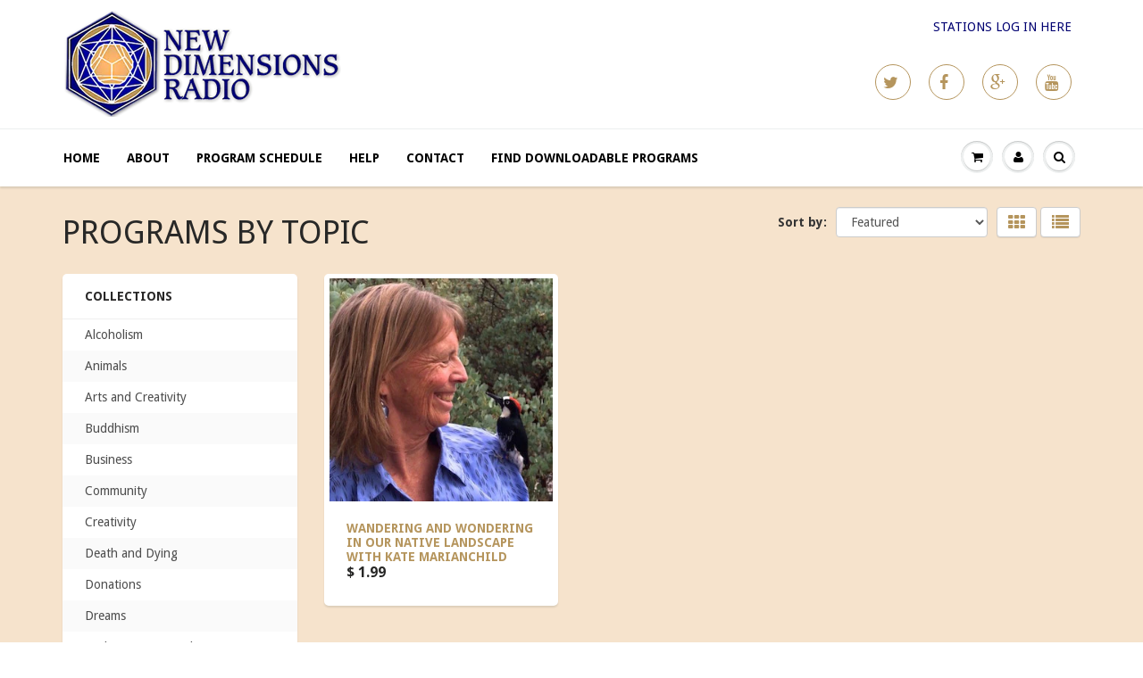

--- FILE ---
content_type: text/html; charset=utf-8
request_url: https://programs.newdimensions.org/collections/all/poison-oak
body_size: 70986
content:
<!doctype html>
<html lang="en" class="noIE">
	<head>

	<!-- Basic page needs ================================================== -->
	<meta charset="utf-8">
	<meta name="viewport" content="width=device-width, initial-scale=1, maximum-scale=1">

	<!-- Title and description ================================================== -->
  <title>
  Products &ndash; Tagged &quot;poison oak&quot; &ndash; New Dimensions Radio
  </title>

  

  <!-- Helpers ================================================== -->
  
  <meta property="og:type" content="website">
  <meta property="og:title" content="Products">
  
  <meta property="og:image" content="http://programs.newdimensions.org/cdn/shop/t/3/assets/logo.png?v=20881734135157886371468603902">
  <meta property="og:image:secure_url" content="https://programs.newdimensions.org/cdn/shop/t/3/assets/logo.png?v=20881734135157886371468603902">
  


  <meta property="og:url" content="https://programs.newdimensions.org/collections/all/poison-oak">
  <meta property="og:site_name" content="New Dimensions Radio">



  <meta name="twitter:site" content="@http://twitter.com/newdimensions">

<meta name="twitter:card" content="summary">

  <link rel="canonical" href="https://programs.newdimensions.org/collections/all/poison-oak">
  <meta name="viewport" content="width=device-width,initial-scale=1">
  <meta name="theme-color" content="#b5955d">

	
	<link rel="shortcut icon" href="//programs.newdimensions.org/cdn/shop/t/3/assets/favicon.png?v=151400613682617974321468603902" type="image/png" />
	
	<link href="//programs.newdimensions.org/cdn/shop/t/3/assets/apps.css?v=78488440701145762791468603678" rel="stylesheet" type="text/css" media="all" />
	<link href="//programs.newdimensions.org/cdn/shop/t/3/assets/style.css?v=140391141273207322121470255044" rel="stylesheet" type="text/css" media="all" />
	<link href="//programs.newdimensions.org/cdn/shop/t/3/assets/nav.scss.css?v=102579255219189682011468603908" rel="stylesheet" type="text/css" media="all" />
	
	
	<link rel="stylesheet" type="text/css" href="//fonts.googleapis.com/css?family=Droid+Sans:300,400,700,900">
	
	

	<!-- Header hook for plugins ================================================== -->
	<script>window.performance && window.performance.mark && window.performance.mark('shopify.content_for_header.start');</script><meta id="shopify-digital-wallet" name="shopify-digital-wallet" content="/12000142/digital_wallets/dialog">
<meta name="shopify-checkout-api-token" content="20ec04a1b800855f5468147c105f8500">
<meta id="in-context-paypal-metadata" data-shop-id="12000142" data-venmo-supported="true" data-environment="production" data-locale="en_US" data-paypal-v4="true" data-currency="USD">
<link rel="alternate" type="application/atom+xml" title="Feed" href="/collections/all/poison-oak.atom" />
<script async="async" src="/checkouts/internal/preloads.js?locale=en-US"></script>
<link rel="preconnect" href="https://shop.app" crossorigin="anonymous">
<script async="async" src="https://shop.app/checkouts/internal/preloads.js?locale=en-US&shop_id=12000142" crossorigin="anonymous"></script>
<script id="shopify-features" type="application/json">{"accessToken":"20ec04a1b800855f5468147c105f8500","betas":["rich-media-storefront-analytics"],"domain":"programs.newdimensions.org","predictiveSearch":true,"shopId":12000142,"locale":"en"}</script>
<script>var Shopify = Shopify || {};
Shopify.shop = "new-dimensions-radio.myshopify.com";
Shopify.locale = "en";
Shopify.currency = {"active":"USD","rate":"1.0"};
Shopify.country = "US";
Shopify.theme = {"name":"ShowTime - July 27, 2016","id":138470918,"schema_name":null,"schema_version":null,"theme_store_id":687,"role":"main"};
Shopify.theme.handle = "null";
Shopify.theme.style = {"id":null,"handle":null};
Shopify.cdnHost = "programs.newdimensions.org/cdn";
Shopify.routes = Shopify.routes || {};
Shopify.routes.root = "/";</script>
<script type="module">!function(o){(o.Shopify=o.Shopify||{}).modules=!0}(window);</script>
<script>!function(o){function n(){var o=[];function n(){o.push(Array.prototype.slice.apply(arguments))}return n.q=o,n}var t=o.Shopify=o.Shopify||{};t.loadFeatures=n(),t.autoloadFeatures=n()}(window);</script>
<script>
  window.ShopifyPay = window.ShopifyPay || {};
  window.ShopifyPay.apiHost = "shop.app\/pay";
  window.ShopifyPay.redirectState = null;
</script>
<script id="shop-js-analytics" type="application/json">{"pageType":"collection"}</script>
<script defer="defer" async type="module" src="//programs.newdimensions.org/cdn/shopifycloud/shop-js/modules/v2/client.init-shop-cart-sync_BT-GjEfc.en.esm.js"></script>
<script defer="defer" async type="module" src="//programs.newdimensions.org/cdn/shopifycloud/shop-js/modules/v2/chunk.common_D58fp_Oc.esm.js"></script>
<script defer="defer" async type="module" src="//programs.newdimensions.org/cdn/shopifycloud/shop-js/modules/v2/chunk.modal_xMitdFEc.esm.js"></script>
<script type="module">
  await import("//programs.newdimensions.org/cdn/shopifycloud/shop-js/modules/v2/client.init-shop-cart-sync_BT-GjEfc.en.esm.js");
await import("//programs.newdimensions.org/cdn/shopifycloud/shop-js/modules/v2/chunk.common_D58fp_Oc.esm.js");
await import("//programs.newdimensions.org/cdn/shopifycloud/shop-js/modules/v2/chunk.modal_xMitdFEc.esm.js");

  window.Shopify.SignInWithShop?.initShopCartSync?.({"fedCMEnabled":true,"windoidEnabled":true});

</script>
<script>
  window.Shopify = window.Shopify || {};
  if (!window.Shopify.featureAssets) window.Shopify.featureAssets = {};
  window.Shopify.featureAssets['shop-js'] = {"shop-cart-sync":["modules/v2/client.shop-cart-sync_DZOKe7Ll.en.esm.js","modules/v2/chunk.common_D58fp_Oc.esm.js","modules/v2/chunk.modal_xMitdFEc.esm.js"],"init-fed-cm":["modules/v2/client.init-fed-cm_B6oLuCjv.en.esm.js","modules/v2/chunk.common_D58fp_Oc.esm.js","modules/v2/chunk.modal_xMitdFEc.esm.js"],"shop-cash-offers":["modules/v2/client.shop-cash-offers_D2sdYoxE.en.esm.js","modules/v2/chunk.common_D58fp_Oc.esm.js","modules/v2/chunk.modal_xMitdFEc.esm.js"],"shop-login-button":["modules/v2/client.shop-login-button_QeVjl5Y3.en.esm.js","modules/v2/chunk.common_D58fp_Oc.esm.js","modules/v2/chunk.modal_xMitdFEc.esm.js"],"pay-button":["modules/v2/client.pay-button_DXTOsIq6.en.esm.js","modules/v2/chunk.common_D58fp_Oc.esm.js","modules/v2/chunk.modal_xMitdFEc.esm.js"],"shop-button":["modules/v2/client.shop-button_DQZHx9pm.en.esm.js","modules/v2/chunk.common_D58fp_Oc.esm.js","modules/v2/chunk.modal_xMitdFEc.esm.js"],"avatar":["modules/v2/client.avatar_BTnouDA3.en.esm.js"],"init-windoid":["modules/v2/client.init-windoid_CR1B-cfM.en.esm.js","modules/v2/chunk.common_D58fp_Oc.esm.js","modules/v2/chunk.modal_xMitdFEc.esm.js"],"init-shop-for-new-customer-accounts":["modules/v2/client.init-shop-for-new-customer-accounts_C_vY_xzh.en.esm.js","modules/v2/client.shop-login-button_QeVjl5Y3.en.esm.js","modules/v2/chunk.common_D58fp_Oc.esm.js","modules/v2/chunk.modal_xMitdFEc.esm.js"],"init-shop-email-lookup-coordinator":["modules/v2/client.init-shop-email-lookup-coordinator_BI7n9ZSv.en.esm.js","modules/v2/chunk.common_D58fp_Oc.esm.js","modules/v2/chunk.modal_xMitdFEc.esm.js"],"init-shop-cart-sync":["modules/v2/client.init-shop-cart-sync_BT-GjEfc.en.esm.js","modules/v2/chunk.common_D58fp_Oc.esm.js","modules/v2/chunk.modal_xMitdFEc.esm.js"],"shop-toast-manager":["modules/v2/client.shop-toast-manager_DiYdP3xc.en.esm.js","modules/v2/chunk.common_D58fp_Oc.esm.js","modules/v2/chunk.modal_xMitdFEc.esm.js"],"init-customer-accounts":["modules/v2/client.init-customer-accounts_D9ZNqS-Q.en.esm.js","modules/v2/client.shop-login-button_QeVjl5Y3.en.esm.js","modules/v2/chunk.common_D58fp_Oc.esm.js","modules/v2/chunk.modal_xMitdFEc.esm.js"],"init-customer-accounts-sign-up":["modules/v2/client.init-customer-accounts-sign-up_iGw4briv.en.esm.js","modules/v2/client.shop-login-button_QeVjl5Y3.en.esm.js","modules/v2/chunk.common_D58fp_Oc.esm.js","modules/v2/chunk.modal_xMitdFEc.esm.js"],"shop-follow-button":["modules/v2/client.shop-follow-button_CqMgW2wH.en.esm.js","modules/v2/chunk.common_D58fp_Oc.esm.js","modules/v2/chunk.modal_xMitdFEc.esm.js"],"checkout-modal":["modules/v2/client.checkout-modal_xHeaAweL.en.esm.js","modules/v2/chunk.common_D58fp_Oc.esm.js","modules/v2/chunk.modal_xMitdFEc.esm.js"],"shop-login":["modules/v2/client.shop-login_D91U-Q7h.en.esm.js","modules/v2/chunk.common_D58fp_Oc.esm.js","modules/v2/chunk.modal_xMitdFEc.esm.js"],"lead-capture":["modules/v2/client.lead-capture_BJmE1dJe.en.esm.js","modules/v2/chunk.common_D58fp_Oc.esm.js","modules/v2/chunk.modal_xMitdFEc.esm.js"],"payment-terms":["modules/v2/client.payment-terms_Ci9AEqFq.en.esm.js","modules/v2/chunk.common_D58fp_Oc.esm.js","modules/v2/chunk.modal_xMitdFEc.esm.js"]};
</script>
<script id="__st">var __st={"a":12000142,"offset":-28800,"reqid":"6703d509-35b9-4b9b-9742-4bc9fa652000-1769036360","pageurl":"programs.newdimensions.org\/collections\/all\/poison-oak","u":"87a3460d9f03","p":"collection"};</script>
<script>window.ShopifyPaypalV4VisibilityTracking = true;</script>
<script id="captcha-bootstrap">!function(){'use strict';const t='contact',e='account',n='new_comment',o=[[t,t],['blogs',n],['comments',n],[t,'customer']],c=[[e,'customer_login'],[e,'guest_login'],[e,'recover_customer_password'],[e,'create_customer']],r=t=>t.map((([t,e])=>`form[action*='/${t}']:not([data-nocaptcha='true']) input[name='form_type'][value='${e}']`)).join(','),a=t=>()=>t?[...document.querySelectorAll(t)].map((t=>t.form)):[];function s(){const t=[...o],e=r(t);return a(e)}const i='password',u='form_key',d=['recaptcha-v3-token','g-recaptcha-response','h-captcha-response',i],f=()=>{try{return window.sessionStorage}catch{return}},m='__shopify_v',_=t=>t.elements[u];function p(t,e,n=!1){try{const o=window.sessionStorage,c=JSON.parse(o.getItem(e)),{data:r}=function(t){const{data:e,action:n}=t;return t[m]||n?{data:e,action:n}:{data:t,action:n}}(c);for(const[e,n]of Object.entries(r))t.elements[e]&&(t.elements[e].value=n);n&&o.removeItem(e)}catch(o){console.error('form repopulation failed',{error:o})}}const l='form_type',E='cptcha';function T(t){t.dataset[E]=!0}const w=window,h=w.document,L='Shopify',v='ce_forms',y='captcha';let A=!1;((t,e)=>{const n=(g='f06e6c50-85a8-45c8-87d0-21a2b65856fe',I='https://cdn.shopify.com/shopifycloud/storefront-forms-hcaptcha/ce_storefront_forms_captcha_hcaptcha.v1.5.2.iife.js',D={infoText:'Protected by hCaptcha',privacyText:'Privacy',termsText:'Terms'},(t,e,n)=>{const o=w[L][v],c=o.bindForm;if(c)return c(t,g,e,D).then(n);var r;o.q.push([[t,g,e,D],n]),r=I,A||(h.body.append(Object.assign(h.createElement('script'),{id:'captcha-provider',async:!0,src:r})),A=!0)});var g,I,D;w[L]=w[L]||{},w[L][v]=w[L][v]||{},w[L][v].q=[],w[L][y]=w[L][y]||{},w[L][y].protect=function(t,e){n(t,void 0,e),T(t)},Object.freeze(w[L][y]),function(t,e,n,w,h,L){const[v,y,A,g]=function(t,e,n){const i=e?o:[],u=t?c:[],d=[...i,...u],f=r(d),m=r(i),_=r(d.filter((([t,e])=>n.includes(e))));return[a(f),a(m),a(_),s()]}(w,h,L),I=t=>{const e=t.target;return e instanceof HTMLFormElement?e:e&&e.form},D=t=>v().includes(t);t.addEventListener('submit',(t=>{const e=I(t);if(!e)return;const n=D(e)&&!e.dataset.hcaptchaBound&&!e.dataset.recaptchaBound,o=_(e),c=g().includes(e)&&(!o||!o.value);(n||c)&&t.preventDefault(),c&&!n&&(function(t){try{if(!f())return;!function(t){const e=f();if(!e)return;const n=_(t);if(!n)return;const o=n.value;o&&e.removeItem(o)}(t);const e=Array.from(Array(32),(()=>Math.random().toString(36)[2])).join('');!function(t,e){_(t)||t.append(Object.assign(document.createElement('input'),{type:'hidden',name:u})),t.elements[u].value=e}(t,e),function(t,e){const n=f();if(!n)return;const o=[...t.querySelectorAll(`input[type='${i}']`)].map((({name:t})=>t)),c=[...d,...o],r={};for(const[a,s]of new FormData(t).entries())c.includes(a)||(r[a]=s);n.setItem(e,JSON.stringify({[m]:1,action:t.action,data:r}))}(t,e)}catch(e){console.error('failed to persist form',e)}}(e),e.submit())}));const S=(t,e)=>{t&&!t.dataset[E]&&(n(t,e.some((e=>e===t))),T(t))};for(const o of['focusin','change'])t.addEventListener(o,(t=>{const e=I(t);D(e)&&S(e,y())}));const B=e.get('form_key'),M=e.get(l),P=B&&M;t.addEventListener('DOMContentLoaded',(()=>{const t=y();if(P)for(const e of t)e.elements[l].value===M&&p(e,B);[...new Set([...A(),...v().filter((t=>'true'===t.dataset.shopifyCaptcha))])].forEach((e=>S(e,t)))}))}(h,new URLSearchParams(w.location.search),n,t,e,['guest_login'])})(!0,!0)}();</script>
<script integrity="sha256-4kQ18oKyAcykRKYeNunJcIwy7WH5gtpwJnB7kiuLZ1E=" data-source-attribution="shopify.loadfeatures" defer="defer" src="//programs.newdimensions.org/cdn/shopifycloud/storefront/assets/storefront/load_feature-a0a9edcb.js" crossorigin="anonymous"></script>
<script crossorigin="anonymous" defer="defer" src="//programs.newdimensions.org/cdn/shopifycloud/storefront/assets/shopify_pay/storefront-65b4c6d7.js?v=20250812"></script>
<script data-source-attribution="shopify.dynamic_checkout.dynamic.init">var Shopify=Shopify||{};Shopify.PaymentButton=Shopify.PaymentButton||{isStorefrontPortableWallets:!0,init:function(){window.Shopify.PaymentButton.init=function(){};var t=document.createElement("script");t.src="https://programs.newdimensions.org/cdn/shopifycloud/portable-wallets/latest/portable-wallets.en.js",t.type="module",document.head.appendChild(t)}};
</script>
<script data-source-attribution="shopify.dynamic_checkout.buyer_consent">
  function portableWalletsHideBuyerConsent(e){var t=document.getElementById("shopify-buyer-consent"),n=document.getElementById("shopify-subscription-policy-button");t&&n&&(t.classList.add("hidden"),t.setAttribute("aria-hidden","true"),n.removeEventListener("click",e))}function portableWalletsShowBuyerConsent(e){var t=document.getElementById("shopify-buyer-consent"),n=document.getElementById("shopify-subscription-policy-button");t&&n&&(t.classList.remove("hidden"),t.removeAttribute("aria-hidden"),n.addEventListener("click",e))}window.Shopify?.PaymentButton&&(window.Shopify.PaymentButton.hideBuyerConsent=portableWalletsHideBuyerConsent,window.Shopify.PaymentButton.showBuyerConsent=portableWalletsShowBuyerConsent);
</script>
<script data-source-attribution="shopify.dynamic_checkout.cart.bootstrap">document.addEventListener("DOMContentLoaded",(function(){function t(){return document.querySelector("shopify-accelerated-checkout-cart, shopify-accelerated-checkout")}if(t())Shopify.PaymentButton.init();else{new MutationObserver((function(e,n){t()&&(Shopify.PaymentButton.init(),n.disconnect())})).observe(document.body,{childList:!0,subtree:!0})}}));
</script>
<link id="shopify-accelerated-checkout-styles" rel="stylesheet" media="screen" href="https://programs.newdimensions.org/cdn/shopifycloud/portable-wallets/latest/accelerated-checkout-backwards-compat.css" crossorigin="anonymous">
<style id="shopify-accelerated-checkout-cart">
        #shopify-buyer-consent {
  margin-top: 1em;
  display: inline-block;
  width: 100%;
}

#shopify-buyer-consent.hidden {
  display: none;
}

#shopify-subscription-policy-button {
  background: none;
  border: none;
  padding: 0;
  text-decoration: underline;
  font-size: inherit;
  cursor: pointer;
}

#shopify-subscription-policy-button::before {
  box-shadow: none;
}

      </style>

<script>window.performance && window.performance.mark && window.performance.mark('shopify.content_for_header.end');</script>

	<!--[if lt IE 9]>
	<script src="//html5shiv.googlecode.com/svn/trunk/html5.js" type="text/javascript"></script>
	<![endif]-->

	

	<script src="//programs.newdimensions.org/cdn/shop/t/3/assets/jquery.js?v=157860826145910789271468603667" type="text/javascript"></script>
	
	<script src="//programs.newdimensions.org/cdn/shopifycloud/storefront/assets/themes_support/option_selection-b017cd28.js" type="text/javascript"></script>
	


	<!-- Theme Global App JS ================================================== -->
  <script>
    var app = app || {
      data:{
          template:"collection",
          money_format: "$ {{amount}}"
      }
    }
  </script>

  <link href="https://monorail-edge.shopifysvc.com" rel="dns-prefetch">
<script>(function(){if ("sendBeacon" in navigator && "performance" in window) {try {var session_token_from_headers = performance.getEntriesByType('navigation')[0].serverTiming.find(x => x.name == '_s').description;} catch {var session_token_from_headers = undefined;}var session_cookie_matches = document.cookie.match(/_shopify_s=([^;]*)/);var session_token_from_cookie = session_cookie_matches && session_cookie_matches.length === 2 ? session_cookie_matches[1] : "";var session_token = session_token_from_headers || session_token_from_cookie || "";function handle_abandonment_event(e) {var entries = performance.getEntries().filter(function(entry) {return /monorail-edge.shopifysvc.com/.test(entry.name);});if (!window.abandonment_tracked && entries.length === 0) {window.abandonment_tracked = true;var currentMs = Date.now();var navigation_start = performance.timing.navigationStart;var payload = {shop_id: 12000142,url: window.location.href,navigation_start,duration: currentMs - navigation_start,session_token,page_type: "collection"};window.navigator.sendBeacon("https://monorail-edge.shopifysvc.com/v1/produce", JSON.stringify({schema_id: "online_store_buyer_site_abandonment/1.1",payload: payload,metadata: {event_created_at_ms: currentMs,event_sent_at_ms: currentMs}}));}}window.addEventListener('pagehide', handle_abandonment_event);}}());</script>
<script id="web-pixels-manager-setup">(function e(e,d,r,n,o){if(void 0===o&&(o={}),!Boolean(null===(a=null===(i=window.Shopify)||void 0===i?void 0:i.analytics)||void 0===a?void 0:a.replayQueue)){var i,a;window.Shopify=window.Shopify||{};var t=window.Shopify;t.analytics=t.analytics||{};var s=t.analytics;s.replayQueue=[],s.publish=function(e,d,r){return s.replayQueue.push([e,d,r]),!0};try{self.performance.mark("wpm:start")}catch(e){}var l=function(){var e={modern:/Edge?\/(1{2}[4-9]|1[2-9]\d|[2-9]\d{2}|\d{4,})\.\d+(\.\d+|)|Firefox\/(1{2}[4-9]|1[2-9]\d|[2-9]\d{2}|\d{4,})\.\d+(\.\d+|)|Chrom(ium|e)\/(9{2}|\d{3,})\.\d+(\.\d+|)|(Maci|X1{2}).+ Version\/(15\.\d+|(1[6-9]|[2-9]\d|\d{3,})\.\d+)([,.]\d+|)( \(\w+\)|)( Mobile\/\w+|) Safari\/|Chrome.+OPR\/(9{2}|\d{3,})\.\d+\.\d+|(CPU[ +]OS|iPhone[ +]OS|CPU[ +]iPhone|CPU IPhone OS|CPU iPad OS)[ +]+(15[._]\d+|(1[6-9]|[2-9]\d|\d{3,})[._]\d+)([._]\d+|)|Android:?[ /-](13[3-9]|1[4-9]\d|[2-9]\d{2}|\d{4,})(\.\d+|)(\.\d+|)|Android.+Firefox\/(13[5-9]|1[4-9]\d|[2-9]\d{2}|\d{4,})\.\d+(\.\d+|)|Android.+Chrom(ium|e)\/(13[3-9]|1[4-9]\d|[2-9]\d{2}|\d{4,})\.\d+(\.\d+|)|SamsungBrowser\/([2-9]\d|\d{3,})\.\d+/,legacy:/Edge?\/(1[6-9]|[2-9]\d|\d{3,})\.\d+(\.\d+|)|Firefox\/(5[4-9]|[6-9]\d|\d{3,})\.\d+(\.\d+|)|Chrom(ium|e)\/(5[1-9]|[6-9]\d|\d{3,})\.\d+(\.\d+|)([\d.]+$|.*Safari\/(?![\d.]+ Edge\/[\d.]+$))|(Maci|X1{2}).+ Version\/(10\.\d+|(1[1-9]|[2-9]\d|\d{3,})\.\d+)([,.]\d+|)( \(\w+\)|)( Mobile\/\w+|) Safari\/|Chrome.+OPR\/(3[89]|[4-9]\d|\d{3,})\.\d+\.\d+|(CPU[ +]OS|iPhone[ +]OS|CPU[ +]iPhone|CPU IPhone OS|CPU iPad OS)[ +]+(10[._]\d+|(1[1-9]|[2-9]\d|\d{3,})[._]\d+)([._]\d+|)|Android:?[ /-](13[3-9]|1[4-9]\d|[2-9]\d{2}|\d{4,})(\.\d+|)(\.\d+|)|Mobile Safari.+OPR\/([89]\d|\d{3,})\.\d+\.\d+|Android.+Firefox\/(13[5-9]|1[4-9]\d|[2-9]\d{2}|\d{4,})\.\d+(\.\d+|)|Android.+Chrom(ium|e)\/(13[3-9]|1[4-9]\d|[2-9]\d{2}|\d{4,})\.\d+(\.\d+|)|Android.+(UC? ?Browser|UCWEB|U3)[ /]?(15\.([5-9]|\d{2,})|(1[6-9]|[2-9]\d|\d{3,})\.\d+)\.\d+|SamsungBrowser\/(5\.\d+|([6-9]|\d{2,})\.\d+)|Android.+MQ{2}Browser\/(14(\.(9|\d{2,})|)|(1[5-9]|[2-9]\d|\d{3,})(\.\d+|))(\.\d+|)|K[Aa][Ii]OS\/(3\.\d+|([4-9]|\d{2,})\.\d+)(\.\d+|)/},d=e.modern,r=e.legacy,n=navigator.userAgent;return n.match(d)?"modern":n.match(r)?"legacy":"unknown"}(),u="modern"===l?"modern":"legacy",c=(null!=n?n:{modern:"",legacy:""})[u],f=function(e){return[e.baseUrl,"/wpm","/b",e.hashVersion,"modern"===e.buildTarget?"m":"l",".js"].join("")}({baseUrl:d,hashVersion:r,buildTarget:u}),m=function(e){var d=e.version,r=e.bundleTarget,n=e.surface,o=e.pageUrl,i=e.monorailEndpoint;return{emit:function(e){var a=e.status,t=e.errorMsg,s=(new Date).getTime(),l=JSON.stringify({metadata:{event_sent_at_ms:s},events:[{schema_id:"web_pixels_manager_load/3.1",payload:{version:d,bundle_target:r,page_url:o,status:a,surface:n,error_msg:t},metadata:{event_created_at_ms:s}}]});if(!i)return console&&console.warn&&console.warn("[Web Pixels Manager] No Monorail endpoint provided, skipping logging."),!1;try{return self.navigator.sendBeacon.bind(self.navigator)(i,l)}catch(e){}var u=new XMLHttpRequest;try{return u.open("POST",i,!0),u.setRequestHeader("Content-Type","text/plain"),u.send(l),!0}catch(e){return console&&console.warn&&console.warn("[Web Pixels Manager] Got an unhandled error while logging to Monorail."),!1}}}}({version:r,bundleTarget:l,surface:e.surface,pageUrl:self.location.href,monorailEndpoint:e.monorailEndpoint});try{o.browserTarget=l,function(e){var d=e.src,r=e.async,n=void 0===r||r,o=e.onload,i=e.onerror,a=e.sri,t=e.scriptDataAttributes,s=void 0===t?{}:t,l=document.createElement("script"),u=document.querySelector("head"),c=document.querySelector("body");if(l.async=n,l.src=d,a&&(l.integrity=a,l.crossOrigin="anonymous"),s)for(var f in s)if(Object.prototype.hasOwnProperty.call(s,f))try{l.dataset[f]=s[f]}catch(e){}if(o&&l.addEventListener("load",o),i&&l.addEventListener("error",i),u)u.appendChild(l);else{if(!c)throw new Error("Did not find a head or body element to append the script");c.appendChild(l)}}({src:f,async:!0,onload:function(){if(!function(){var e,d;return Boolean(null===(d=null===(e=window.Shopify)||void 0===e?void 0:e.analytics)||void 0===d?void 0:d.initialized)}()){var d=window.webPixelsManager.init(e)||void 0;if(d){var r=window.Shopify.analytics;r.replayQueue.forEach((function(e){var r=e[0],n=e[1],o=e[2];d.publishCustomEvent(r,n,o)})),r.replayQueue=[],r.publish=d.publishCustomEvent,r.visitor=d.visitor,r.initialized=!0}}},onerror:function(){return m.emit({status:"failed",errorMsg:"".concat(f," has failed to load")})},sri:function(e){var d=/^sha384-[A-Za-z0-9+/=]+$/;return"string"==typeof e&&d.test(e)}(c)?c:"",scriptDataAttributes:o}),m.emit({status:"loading"})}catch(e){m.emit({status:"failed",errorMsg:(null==e?void 0:e.message)||"Unknown error"})}}})({shopId: 12000142,storefrontBaseUrl: "https://programs.newdimensions.org",extensionsBaseUrl: "https://extensions.shopifycdn.com/cdn/shopifycloud/web-pixels-manager",monorailEndpoint: "https://monorail-edge.shopifysvc.com/unstable/produce_batch",surface: "storefront-renderer",enabledBetaFlags: ["2dca8a86"],webPixelsConfigList: [{"id":"shopify-app-pixel","configuration":"{}","eventPayloadVersion":"v1","runtimeContext":"STRICT","scriptVersion":"0450","apiClientId":"shopify-pixel","type":"APP","privacyPurposes":["ANALYTICS","MARKETING"]},{"id":"shopify-custom-pixel","eventPayloadVersion":"v1","runtimeContext":"LAX","scriptVersion":"0450","apiClientId":"shopify-pixel","type":"CUSTOM","privacyPurposes":["ANALYTICS","MARKETING"]}],isMerchantRequest: false,initData: {"shop":{"name":"New Dimensions Radio","paymentSettings":{"currencyCode":"USD"},"myshopifyDomain":"new-dimensions-radio.myshopify.com","countryCode":"US","storefrontUrl":"https:\/\/programs.newdimensions.org"},"customer":null,"cart":null,"checkout":null,"productVariants":[],"purchasingCompany":null},},"https://programs.newdimensions.org/cdn","fcfee988w5aeb613cpc8e4bc33m6693e112",{"modern":"","legacy":""},{"shopId":"12000142","storefrontBaseUrl":"https:\/\/programs.newdimensions.org","extensionBaseUrl":"https:\/\/extensions.shopifycdn.com\/cdn\/shopifycloud\/web-pixels-manager","surface":"storefront-renderer","enabledBetaFlags":"[\"2dca8a86\"]","isMerchantRequest":"false","hashVersion":"fcfee988w5aeb613cpc8e4bc33m6693e112","publish":"custom","events":"[[\"page_viewed\",{}],[\"collection_viewed\",{\"collection\":{\"id\":\"\",\"title\":\"Products\",\"productVariants\":[{\"price\":{\"amount\":1.99,\"currencyCode\":\"USD\"},\"product\":{\"title\":\"Wandering And Wondering In Our Native Landscape with Kate Marianchild\",\"vendor\":\"New Dimensions Radio\",\"id\":\"10336659270\",\"untranslatedTitle\":\"Wandering And Wondering In Our Native Landscape with Kate Marianchild\",\"url\":\"\/products\/wandering-and-wondering-in-our-native-landscape-with-kate-marianchild\",\"type\":\"MP3 - 1 hour\"},\"id\":\"41482747846\",\"image\":{\"src\":\"\/\/programs.newdimensions.org\/cdn\/shop\/products\/Kate_Marianchild_5036c4ef-8342-4508-8bbe-25d448047483.jpg?v=1492915467\"},\"sku\":\"3608\",\"title\":\"Default Title\",\"untranslatedTitle\":\"Default Title\"}]}}]]"});</script><script>
  window.ShopifyAnalytics = window.ShopifyAnalytics || {};
  window.ShopifyAnalytics.meta = window.ShopifyAnalytics.meta || {};
  window.ShopifyAnalytics.meta.currency = 'USD';
  var meta = {"products":[{"id":10336659270,"gid":"gid:\/\/shopify\/Product\/10336659270","vendor":"New Dimensions Radio","type":"MP3 - 1 hour","handle":"wandering-and-wondering-in-our-native-landscape-with-kate-marianchild","variants":[{"id":41482747846,"price":199,"name":"Wandering And Wondering In Our Native Landscape with Kate Marianchild","public_title":null,"sku":"3608"}],"remote":false}],"page":{"pageType":"collection","requestId":"6703d509-35b9-4b9b-9742-4bc9fa652000-1769036360"}};
  for (var attr in meta) {
    window.ShopifyAnalytics.meta[attr] = meta[attr];
  }
</script>
<script class="analytics">
  (function () {
    var customDocumentWrite = function(content) {
      var jquery = null;

      if (window.jQuery) {
        jquery = window.jQuery;
      } else if (window.Checkout && window.Checkout.$) {
        jquery = window.Checkout.$;
      }

      if (jquery) {
        jquery('body').append(content);
      }
    };

    var hasLoggedConversion = function(token) {
      if (token) {
        return document.cookie.indexOf('loggedConversion=' + token) !== -1;
      }
      return false;
    }

    var setCookieIfConversion = function(token) {
      if (token) {
        var twoMonthsFromNow = new Date(Date.now());
        twoMonthsFromNow.setMonth(twoMonthsFromNow.getMonth() + 2);

        document.cookie = 'loggedConversion=' + token + '; expires=' + twoMonthsFromNow;
      }
    }

    var trekkie = window.ShopifyAnalytics.lib = window.trekkie = window.trekkie || [];
    if (trekkie.integrations) {
      return;
    }
    trekkie.methods = [
      'identify',
      'page',
      'ready',
      'track',
      'trackForm',
      'trackLink'
    ];
    trekkie.factory = function(method) {
      return function() {
        var args = Array.prototype.slice.call(arguments);
        args.unshift(method);
        trekkie.push(args);
        return trekkie;
      };
    };
    for (var i = 0; i < trekkie.methods.length; i++) {
      var key = trekkie.methods[i];
      trekkie[key] = trekkie.factory(key);
    }
    trekkie.load = function(config) {
      trekkie.config = config || {};
      trekkie.config.initialDocumentCookie = document.cookie;
      var first = document.getElementsByTagName('script')[0];
      var script = document.createElement('script');
      script.type = 'text/javascript';
      script.onerror = function(e) {
        var scriptFallback = document.createElement('script');
        scriptFallback.type = 'text/javascript';
        scriptFallback.onerror = function(error) {
                var Monorail = {
      produce: function produce(monorailDomain, schemaId, payload) {
        var currentMs = new Date().getTime();
        var event = {
          schema_id: schemaId,
          payload: payload,
          metadata: {
            event_created_at_ms: currentMs,
            event_sent_at_ms: currentMs
          }
        };
        return Monorail.sendRequest("https://" + monorailDomain + "/v1/produce", JSON.stringify(event));
      },
      sendRequest: function sendRequest(endpointUrl, payload) {
        // Try the sendBeacon API
        if (window && window.navigator && typeof window.navigator.sendBeacon === 'function' && typeof window.Blob === 'function' && !Monorail.isIos12()) {
          var blobData = new window.Blob([payload], {
            type: 'text/plain'
          });

          if (window.navigator.sendBeacon(endpointUrl, blobData)) {
            return true;
          } // sendBeacon was not successful

        } // XHR beacon

        var xhr = new XMLHttpRequest();

        try {
          xhr.open('POST', endpointUrl);
          xhr.setRequestHeader('Content-Type', 'text/plain');
          xhr.send(payload);
        } catch (e) {
          console.log(e);
        }

        return false;
      },
      isIos12: function isIos12() {
        return window.navigator.userAgent.lastIndexOf('iPhone; CPU iPhone OS 12_') !== -1 || window.navigator.userAgent.lastIndexOf('iPad; CPU OS 12_') !== -1;
      }
    };
    Monorail.produce('monorail-edge.shopifysvc.com',
      'trekkie_storefront_load_errors/1.1',
      {shop_id: 12000142,
      theme_id: 138470918,
      app_name: "storefront",
      context_url: window.location.href,
      source_url: "//programs.newdimensions.org/cdn/s/trekkie.storefront.9615f8e10e499e09ff0451d383e936edfcfbbf47.min.js"});

        };
        scriptFallback.async = true;
        scriptFallback.src = '//programs.newdimensions.org/cdn/s/trekkie.storefront.9615f8e10e499e09ff0451d383e936edfcfbbf47.min.js';
        first.parentNode.insertBefore(scriptFallback, first);
      };
      script.async = true;
      script.src = '//programs.newdimensions.org/cdn/s/trekkie.storefront.9615f8e10e499e09ff0451d383e936edfcfbbf47.min.js';
      first.parentNode.insertBefore(script, first);
    };
    trekkie.load(
      {"Trekkie":{"appName":"storefront","development":false,"defaultAttributes":{"shopId":12000142,"isMerchantRequest":null,"themeId":138470918,"themeCityHash":"4317687172372664284","contentLanguage":"en","currency":"USD","eventMetadataId":"630919d4-ec8a-4bff-814f-6f0e6ce1c141"},"isServerSideCookieWritingEnabled":true,"monorailRegion":"shop_domain","enabledBetaFlags":["65f19447"]},"Session Attribution":{},"S2S":{"facebookCapiEnabled":false,"source":"trekkie-storefront-renderer","apiClientId":580111}}
    );

    var loaded = false;
    trekkie.ready(function() {
      if (loaded) return;
      loaded = true;

      window.ShopifyAnalytics.lib = window.trekkie;

      var originalDocumentWrite = document.write;
      document.write = customDocumentWrite;
      try { window.ShopifyAnalytics.merchantGoogleAnalytics.call(this); } catch(error) {};
      document.write = originalDocumentWrite;

      window.ShopifyAnalytics.lib.page(null,{"pageType":"collection","requestId":"6703d509-35b9-4b9b-9742-4bc9fa652000-1769036360","shopifyEmitted":true});

      var match = window.location.pathname.match(/checkouts\/(.+)\/(thank_you|post_purchase)/)
      var token = match? match[1]: undefined;
      if (!hasLoggedConversion(token)) {
        setCookieIfConversion(token);
        window.ShopifyAnalytics.lib.track("Viewed Product Category",{"currency":"USD","category":"Collection: all","collectionName":"all","nonInteraction":true},undefined,undefined,{"shopifyEmitted":true});
      }
    });


        var eventsListenerScript = document.createElement('script');
        eventsListenerScript.async = true;
        eventsListenerScript.src = "//programs.newdimensions.org/cdn/shopifycloud/storefront/assets/shop_events_listener-3da45d37.js";
        document.getElementsByTagName('head')[0].appendChild(eventsListenerScript);

})();</script>
<script
  defer
  src="https://programs.newdimensions.org/cdn/shopifycloud/perf-kit/shopify-perf-kit-3.0.4.min.js"
  data-application="storefront-renderer"
  data-shop-id="12000142"
  data-render-region="gcp-us-central1"
  data-page-type="collection"
  data-theme-instance-id="138470918"
  data-theme-name=""
  data-theme-version=""
  data-monorail-region="shop_domain"
  data-resource-timing-sampling-rate="10"
  data-shs="true"
  data-shs-beacon="true"
  data-shs-export-with-fetch="true"
  data-shs-logs-sample-rate="1"
  data-shs-beacon-endpoint="https://programs.newdimensions.org/api/collect"
></script>
</head>

  <body id="products" class="template-collection" >

	

	<div id="header">
		
			<div class="header_top">
  <div class="container">
    <div class="top_menu hidden-ms hidden-xs">
      
        <a class="navbar-brand" href="https://newdimensions.org/">
          <img src="//programs.newdimensions.org/cdn/shop/t/3/assets/logo.png?v=20881734135157886371468603902" alt="New Dimensions Radio" class="img-responsive" itemprop="logo" />
        </a>
      
    </div>
    <div class="hed_right">
      
      <ul>
        
        
        <li><a href="https://newdimensions.org/?page_id=343">STATIONS LOG IN HERE</a></li>
        
        
        
      </ul>
      
      
      <div class="header-contact">
        <ul>
          
          
        </ul>
      </div><br />
      
            <div class="social">
  <ul>
    
    <li class="twitter">
      <a href="http://twitter.com/newdimensions" target="_blank" title="Twitter"><span class="fa fa-twitter"></span></a>
    </li>
    
    
    <li class="facebook">
      <a href="http://facebook.com/newdimensionsmedia" target="_blank" title="Facebook"><span class="fa fa-facebook"></span></a>
    </li>
    
    
    
    <li class="google">
      <a href="https://plus.google.com/u/0/b/100465471007372255611/+NewdimensionsOrgRadio/posts" target="_blank" title="Pinterest"><span class="fa fa-google-plus"></span></a>
    </li>
    
    
    
    
    <li class="youtube">
      <a href="http://www.youtube.com/c/NewdimensionsOrgRadio" target="_blank" title="YouTube"><span class="fa fa-youtube"></span></a>
    </li>
    
    
  </ul>
</div>
          
      
    </div>
  </div>
</div>
		

	  <div class="header_bot">
			<div class="container">

			  
			  <div id="nav">
  <nav class="navbar navbar-vectorthemes no-border-radius no-active-arrow no-open-arrow" role="navigation" id="main_navbar">
  <div class="container-fluid">
    <div class="navbar-header">
      <a href="#" class="visible-ms visible-xs pull-right navbar-cart" data-toggle="collapse" data-target="#external_links"><div class="cart-icon"><i class="fa fa-bars"></i></div></a>
      <a href="/cart" class="visible-ms visible-xs pull-right navbar-cart"><div class="cart-icon"><span class="count hidden">0</span><i class="fa fa-shopping-cart"></i></div></a>
      <a href="/search" class="visible-ms visible-xs pull-right navbar-cart"><div class="cart-icon"><i class="fa fa-search"></i></div></a>
      
          <div class="visible-ms visible-xs">
        
          
            <a class="navbar-brand" href="/" itemprop="url">
              <img src="//programs.newdimensions.org/cdn/shop/t/3/assets/logo.png?v=20881734135157886371468603902" alt="New Dimensions Radio" itemprop="logo" />
            </a>
          
        
          </div><!-- ./visible-ms visible-xs -->
      
    </div>
    <div class="collapse navbar-collapse no-transition" id="external_links">
      <ul class="nav navbar-nav navbar-left dropdown-onhover">
        
        
        
          <li><a href="https://newdimensions.org/">Home</a></li>
        
        
        
        
          <li><a href="https://newdimensions.org/about-new-dimensions/">About</a></li>
        
        
        
        
          <li><a href="https://newdimensions.org/program-schedule/">Program Schedule</a></li>
        
        
        
        
          <li><a href="https://newdimensions.org/contact/">Help</a></li>
        
        
        
        
          <li><a href="https://newdimensions.org/contact/">Contact</a></li>
        
        
        
        
          <li><a href="/collections">Find Downloadable Programs</a></li>
        
        

        <!-- Links only on mobile -->
        
        <li class="visible-ms visible-xs">
          
          <a href="/account/login">My Account</a>
          
        </li>
        
    </ul>
    <ul class="hidden-xs nav navbar-nav navbar-right">
      <li class="dropdown-grid no-open-arrow">
        <a data-toggle="dropdown" href="javascript:;" class="dropdown-toggle" aria-expanded="true"><div class="cart-icon"><span class="count hidden">0</span><i class="fa fa-shopping-cart"></i></div></a>
        <div class="dropdown-grid-wrapper">
          <div class="dropdown-menu no-padding animated  fadeInDown col-xs-12 col-sm-9 col-md-7" role="menu">
            <div class="menu_c cart_menu">
  <div class="menu_title clearfix">
    <h4>Shopping Cart</h4>
  </div>
  
  <div class="cart_row">
    <div class="empty-cart">Your cart is currently empty.</div>
  </div>
  
</div>
          </div>
        </div>
      </li>
      
      <li class="dropdown-grid no-open-arrow">
        <a data-toggle="dropdown" href="javascript:;" class="dropdown-toggle" aria-expanded="true"><span class="icons"><i class="fa fa-user"></i></span></a>
        <div class="dropdown-grid-wrapper">
          <div class="dropdown-menu no-padding animated  fadeInDown col-xs-12 col-sm-5 col-md-4 col-lg-3" role="menu">
            

<div class="menu_c acc_menu">
  <div class="menu_title clearfix">
    <h4>My Account</h4>
     
  </div>

  
    <div class="login_frm">
      <p class="text-center">Welcome to New Dimensions Radio!</p>
      <div class="remember">
        <a href="/account/login" class="signin_btn btn_c">Login</a>
        <a href="/account/register" class="signin_btn btn_c">Create Account</a>
      </div>
    </div>
  
</div>
          </div>
        </div>
      </li>
      
      <li class="dropdown-grid no-open-arrow">
        <a data-toggle="dropdown" href="javascript:;" class="dropdown-toggle" aria-expanded="false"><span class="icons"><i class="fa fa-search"></i></span></a>
        <div class="dropdown-grid-wrapper" role="menu">
          <div class="dropdown-menu col-sm-4 col-lg-3 animated fadeInDown">
            <form action="/search" method="get" role="search">
  <div class="menu_c search_menu">
    <div class="search_box">
      
      <input type="hidden" name="type" value="product">
      
      <input type="search" name="q" value="" class="txtbox" placeholder="Search" aria-label="Search">
      <button class="btn btn-link" type="submit" value="Search"><span class="fa fa-search"></span></button>
    </div>
  </div>
</form>
          </div>
        </div>
      </li>
    </ul>
  </nav>
</div>
			  

			</div>
	  </div>
	</div><!-- /header -->

	









<div id="content">
  <div class="container">
    
    <div class="catalog_c">
      
      <div class="title clearfix">
        <h1>PROGRAMS BY TOPIC</h1>
        
        
      </div>

      <div class="row">
        <div class="col-md-9 col-md-push-3 col-sm-8 col-sm-push-4">
          <div class="product_c">
            <div class="filter_c">
              <div class="collection-view pull-right hidden-xs">
  <a title="Grid view" class="btn btn-default change-view active-filter ml5 mr5" data-view="grid">
    <i class="fa fa-lg fa-th"></i>
  </a>
  <a title="List View" class="btn btn-default change-view mr5" data-view="list">
    <i class="fa fa-lg fa-list"></i>
  </a>
</div>

<script>
  function replaceUrlParam(url, paramName, paramValue) {
    var pattern = new RegExp('('+paramName+'=).*?(&|$)'),
        newUrl = url.replace(pattern,'$1' + paramValue + '$2');
    if ( newUrl == url ) {
      newUrl = newUrl + (newUrl.indexOf('?')>0 ? '&' : '?') + paramName + '=' + paramValue;
    }
    return newUrl;
  }

  $(function() {
    $('.change-view').on('click', function() {
      var view = $(this).data('view'),
          url = document.URL,
          hasParams = url.indexOf('?') > -1;

      if (hasParams) {
        window.location = replaceUrlParam(url, 'view', view);
      } else {
        window.location = url + '?view=' + view;
      }
    });
  });
</script>
              <span>Sort by:</span>
<div class="select_box sel_2">
  <select name="sortBy" id="sortBy" class="form-control">
    <option value="manual">Featured</option>
    <option value="best-selling">Best Selling</option>
    <option value="title-ascending">Alphabetically, A-Z</option>
    <option value="title-descending">Alphabetically, Z-A</option>
    <option value="price-ascending">Price, low to high</option>
    <option value="price-descending">Price, high to low</option>
    <option value="created-descending">Date, new to old</option>
    <option value="created-ascending">Date, old to new</option>
  </select>
</div>

<script>
  Shopify.queryParams = {};
  if (location.search.length) {
    for (var aKeyValue, i = 0, aCouples = location.search.substr(1).split('&'); i < aCouples.length; i++) {
      aKeyValue = aCouples[i].split('=');
      if (aKeyValue.length > 1) {
        Shopify.queryParams[decodeURIComponent(aKeyValue[0])] = decodeURIComponent(aKeyValue[1]);
      }
    }
  }

  $(function() {
    $('#sortBy')
      // select the current sort order
      .val('')
      .bind('change', function() {
        Shopify.queryParams.sort_by = jQuery(this).val();
        location.search = jQuery.param(Shopify.queryParams);
      }
    );
  });
</script>
            </div>
            <div class="row view-grid animated  fadeInUp" data-animation="fadeInUp">
              
              <div class="col-md-4 col-xs-6 element mb30">
                




<div class="main_box">
  <div class="box_1">
    
    
    <div class="product-image">
      <a href="/collections/all/products/wandering-and-wondering-in-our-native-landscape-with-kate-marianchild"><img src="//programs.newdimensions.org/cdn/shop/products/Kate_Marianchild_5036c4ef-8342-4508-8bbe-25d448047483_large.jpg?v=1492915467" alt="Wandering And Wondering In Our Native Landscape with Kate Marianchild"></a>
    </div>
    
    <form method="post" action="/cart/add">
      <input type="hidden" name="id" value="41482747846" />
      <div class="overlay hidden-sm hidden-xs"> 
        
        <input type="submit" value="Add to Cart" class="btn_c cart_btn_1" /> 
        <a href="/collections/all/products/wandering-and-wondering-in-our-native-landscape-with-kate-marianchild" class="info_btn">More Info</a>
        
      </div>
    </form>
    
  </div>
  <div class="desc">
    <h5><a href="/collections/all/products/wandering-and-wondering-in-our-native-landscape-with-kate-marianchild">Wandering And Wondering In Our Native Landscape with Kate Marianchild</a></h5>
    
    <div class="price"> $ 1.99 </div>
  </div>
  
</div>
              </div>
              
            </div>
            

          </div>
        </div>
        <div class="col-md-3 col-md-pull-9 col-sm-4 col-sm-pull-8">
        

<div class="sidebar sidebar_1">

  

  
  <div class="side_box side_box_1 red5">
    <h5><a href="#" class="tgl_btn">Collections</a></h5>
    <ul class="tgl_c">
      
      
      <li >
        
        <a href="/collections/alcoholism" title="Alcoholism">Alcoholism</a>
      </li>
      
      
      
      <li >
        
        <a href="/collections/animals" title="Animals">Animals</a>
      </li>
      
      
      
      <li >
        
        <a href="/collections/arts-creativity" title="Arts and Creativity">Arts and Creativity</a>
      </li>
      
      
      
      <li >
        
        <a href="/collections/buddhism" title="Buddhism">Buddhism</a>
      </li>
      
      
      
      <li >
        
        <a href="/collections/business" title="Business">Business</a>
      </li>
      
      
      
      <li >
        
        <a href="/collections/community" title="Community">Community</a>
      </li>
      
      
      
      <li >
        
        <a href="/collections/creativity-2" title="Creativity">Creativity</a>
      </li>
      
      
      
      <li >
        
        <a href="/collections/death-dying" title="Death and Dying">Death and Dying</a>
      </li>
      
      
      
      <li >
        
        <a href="/collections/donations" title="Donations">Donations</a>
      </li>
      
      
      
      <li >
        
        <a href="/collections/dreams" title="Dreams">Dreams</a>
      </li>
      
      
      
      <li >
        
        <a href="/collections/ecology-nature-environment" title="Ecology Nature and Environment">Ecology Nature and Environment</a>
      </li>
      
      
      
      <li >
        
        <a href="/collections/education" title="Education">Education</a>
      </li>
      
      
      
      <li >
        
        <a href="/collections/family-and-community" title="Family and Community">Family and Community</a>
      </li>
      
      
      
      <li >
        
        <a href="/collections/gift-cards" title="Gift cards">Gift cards</a>
      </li>
      
      
      
      <li >
        
        <a href="/collections/global-culture" title="Global Culture">Global Culture</a>
      </li>
      
      
      
      <li >
        
        <a href="/collections/health-healing" title="Health and Healing">Health and Healing</a>
      </li>
      
      
      
      <li >
        
        <a href="/collections/history" title="History">History</a>
      </li>
      
      
      
      <li >
        
        <a href="/collections/indigenous-wisdom" title="Indigenous Wisdom">Indigenous Wisdom</a>
      </li>
      
      
      
      <li >
        
        <a href="/collections/intuition-psychic" title="Intuition and Psychic">Intuition and Psychic</a>
      </li>
      
      
      
      <li >
        
        <a href="/collections/media" title="Media">Media</a>
      </li>
      
      
      
      <li >
        
        <a href="/collections/meditation" title="Meditation">Meditation</a>
      </li>
      
      
      
      <li >
        
        <a href="/collections/memberships" title="Memberships">Memberships</a>
      </li>
      
      
      
      <li >
        
        <a href="/collections/mens-studies" title="Men&#39;s Studies">Men&#39;s Studies</a>
      </li>
      
      
      
      <li >
        
        <a href="/collections/money-economics" title="Money and Economics">Money and Economics</a>
      </li>
      
      
      
      <li >
        
        <a href="/collections/music" title="Music">Music</a>
      </li>
      
      
      
      <li >
        
        <a href="/collections/mythology" title="Mythology">Mythology</a>
      </li>
      
      
      
      <li >
        
        <a href="/collections/new-dimensions-cafe" title="New Dimensions Cafe">New Dimensions Cafe</a>
      </li>
      
      
      
      <li >
        
        <a href="/collections/parapsychology" title="Parapsychology">Parapsychology</a>
      </li>
      
      
      
      <li >
        
        <a href="/collections/parenting" title="Parenting">Parenting</a>
      </li>
      
      
      
      <li >
        
        <a href="/collections/peace-nonviolence" title="Peace and Nonviolence">Peace and Nonviolence</a>
      </li>
      
      
      
      <li >
        
        <a href="/collections/personal-growth" title="Personal Growth">Personal Growth</a>
      </li>
      
      
      
      <li >
        
        <a href="/collections/philosophy-psychology" title="Philosophy and Psychology">Philosophy and Psychology</a>
      </li>
      
      
      
      <li >
        
        <a href="/collections/relationship-partnership" title="Relationship and Partnership">Relationship and Partnership</a>
      </li>
      
      
      
      <li >
        
        <a href="/collections/religion" title="Religion">Religion</a>
      </li>
      
      
      
      <li >
        
        <a href="/collections/science" title="Science">Science</a>
      </li>
      
      
      
      <li >
        
        <a href="/collections/self-help" title="Self-Help">Self-Help</a>
      </li>
      
      
      
      <li >
        
        <a href="/collections/shamanism-2" title="Shamanism">Shamanism</a>
      </li>
      
      
      
      <li >
        
        <a href="/collections/social-change-politics" title="Social Change and Politics">Social Change and Politics</a>
      </li>
      
      
      
      <li >
        
        <a href="/collections/soul-2" title="Soul">Soul</a>
      </li>
      
      
      
      <li >
        
        <a href="/collections/spirit-guides" title="Spirit Guides">Spirit Guides</a>
      </li>
      
      
      
      <li >
        
        <a href="/collections/spirituality" title="Spirituality">Spirituality</a>
      </li>
      
      
      
      <li >
        
        <a href="/collections/technology" title="Technology">Technology</a>
      </li>
      
      
      
      <li >
        
        <a href="/collections/travel" title="Travel">Travel</a>
      </li>
      
      
      
      <li >
        
        <a href="/collections/womens-studies" title="Women&#39;s Studies">Women&#39;s Studies</a>
      </li>
      
      
      
      <li >
        
        <a href="/collections/work-livelihood" title="Work and Livelihood">Work and Livelihood</a>
      </li>
      
      
      
      <li >
        
        <a href="/collections/writing" title="Writing">Writing</a>
      </li>
      
      
    </ul>
  </div>
  

  

  
</div>

<div class="clearfix filter">
  <p>Browse by Keyword:</p>
  <select class="coll-filter">
    <option value="">All</option>
    
    
    <option value="kung-people">!Kung people</option>
    
    
    
    <option value="t-s-eliot">" T. S. Eliot</option>
    
    
    
    <option value="dark-side">"Dark Side"</option>
    
    
    
    <option value="lot-in-life">"Lot in Life"</option>
    
    
    
    <option value="only-dont-know">"only don't know</option>
    
    
    
    <option value="sanyo-experience">"Sanyo Experience"</option>
    
    
    
    <option value="spell-of-life">"Spell of Life"</option>
    
    
    
    <option value="the-machine-the-thing">"The Machine"  "The Thing"</option>
    
    
    
    <option value="the-old-hag">"The Old Hag"</option>
    
    
    
    <option value="word-jazz-records">"word jazz" records</option>
    
    
    
    <option value="trustthechills">#trustthechills</option>
    
    
    
    <option value="10-mile-eating-experiment">10-mile eating experiment</option>
    
    
    
    <option value="12-step-program">12 step program</option>
    
    
    
    <option value="13th-amendment">13th Amendment</option>
    
    
    
    <option value="16th-karmapa">16th Karmapa</option>
    
    
    
    <option value="1918-flu">1918 flu</option>
    
    
    
    <option value="1918-pandemic">1918 pandemic</option>
    
    
    
    <option value="1947-roswell">1947 Roswell</option>
    
    
    
    <option value="1950s-and-1960s">1950s and 1960s</option>
    
    
    
    <option value="1960s">1960's</option>
    
    
    
    <option value="2-hemispheres-of-brain">2 hemispheres of brain</option>
    
    
    
    <option value="2012">2012</option>
    
    
    
    <option value="2012-prophecies">2012 Prophecies</option>
    
    
    
    <option value="2020-election">2020 election</option>
    
    
    
    <option value="2020-presidential-election">2020 Presidential Election</option>
    
    
    
    <option value="20th-century-physics">20th century physics</option>
    
    
    
    <option value="23-skull-bones">23 skull bones</option>
    
    
    
    <option value="23andme">23andMe</option>
    
    
    
    <option value="3-calls">3 calls</option>
    
    
    
    <option value="3-interlacing-circles">3 interlacing circles</option>
    
    
    
    <option value="3-keys-to-friendship">3 keys to friendship</option>
    
    
    
    <option value="3-steps-to-initiation">3 steps to initiation</option>
    
    
    
    <option value="4-components-to-assay">4 components to assay</option>
    
    
    
    <option value="4-essential-functions-of-myth">4 essential functions of myth</option>
    
    
    
    <option value="4-keys-for-thriving-in-chaotic-times">4 keys for thriving in chaotic times</option>
    
    
    
    <option value="4-noble-truths">4 noble truths</option>
    
    
    
    <option value="4th-of-july-parades">4th of July Parades</option>
    
    
    
    <option value="5-keys-to-good-health">5 keys to good health</option>
    
    
    
    <option value="5-rhythms-dancing">5 Rhythms Dancing</option>
    
    
    
    <option value="5-warrior-syllables">5 Warrior Syllables</option>
    
    
    
    <option value="5-rhythm-class">5-rhythm class</option>
    
    
    
    <option value="5wcw">5wcw</option>
    
    
    
    <option value="6-commandments-of-the-divine-sisters">6 commandments of the divine sisters</option>
    
    
    
    <option value="6-perfections">6 perfections</option>
    
    
    
    <option value="7-innate-brilliances">7 Innate Brilliances</option>
    
    
    
    <option value="7-practices-for-happiness">7 practices for happiness</option>
    
    
    
    <option value="8-shields">8 Shields</option>
    
    
    
    <option value="8-fold-path">8-fold path</option>
    
    
    
    <option value="9-1-2-minutes-of-collective-silence">9-1/2 minutes of collective silence</option>
    
    
    
    <option value="9-11">9/11</option>
    
    
    
    <option value="9-11-stories">9/11 stories</option>
    
    
    
    <option value="90-days">90 days</option>
    
    
    
    <option value="911-and-collapse-of-world-trade-buildings">911 and collapse of World Trade buildings</option>
    
    
    
    <option value="memoir">: Memoir</option>
    
    
    
    <option value="personal-transformation">: Personal Transformation</option>
    
    
    
    <option value="psychology">: Psychology</option>
    
    
    
    <option value="spirituality">: Spirituality</option>
    
    
    
    <option value="p-p-nbsp-p"></p> <p>&nbsp;</p></option>
    
    
    
    <option value="p-judith-orloff"><p>Judith Orloff</option>
    
    
    
    <option value="a-bigger-exhibition">A Bigger Exhibition</option>
    
    
    
    <option value="a-course-in-miracles">A Course in Miracles</option>
    
    
    
    <option value="a-greater-reality">a greater reality</option>
    
    
    
    <option value="a-higher-power">a higher power</option>
    
    
    
    <option value="a-multiplicity-of-selves">a multiplicity of selves</option>
    
    
    
    <option value="a-quiet-mind">a quiet mind</option>
    
    
    
    <option value="a-time-for-choices">A Time For Choices</option>
    
    
    
    <option value="a-h-almaas">A. H. Almaas</option>
    
    
    
    <option value="a-hameed-almaas">A. Hameed Almaas</option>
    
    
    
    <option value="a-h-almass">A.H. Almass</option>
    
    
    
    <option value="a-j-muste">A.J. Muste</option>
    
    
    
    <option value="aa">AA</option>
    
    
    
    <option value="aaron-burr">aaron burr</option>
    
    
    
    <option value="abandoned-lots">abandoned lots</option>
    
    
    
    <option value="abandoning-ourselves">abandoning ourselves</option>
    
    
    
    <option value="abc-transcript">ABC transcript</option>
    
    
    
    <option value="abc-transcript-eve-ensler">ABC transcript Eve Ensler</option>
    
    
    
    <option value="abduction">abduction</option>
    
    
    
    <option value="abductions">abductions</option>
    
    
    
    <option value="abe-osherhoff">Abe Osherhoff</option>
    
    
    
    <option value="abiding-questions">abiding questions</option>
    
    
    
    <option value="abode-of-the-message">Abode of the Message</option>
    
    
    
    <option value="aboriginal-dreamtime">aboriginal Dreamtime</option>
    
    
    
    <option value="abortion">abortion</option>
    
    
    
    <option value="above-the-line">above the line</option>
    
    
    
    <option value="abracadabra">abracadabra</option>
    
    
    
    <option value="abraham">abraham</option>
    
    
    
    <option value="abraham-lincoln">Abraham  Lincoln</option>
    
    
    
    <option value="abraham-lincoln">Abraham Lincoln</option>
    
    
    
    <option value="abraham-path-initiative">Abraham Path Initiative</option>
    
    
    
    <option value="absence">absence</option>
    
    
    
    <option value="absence-of-language">absence of language</option>
    
    
    
    <option value="absolute">absolute</option>
    
    
    
    <option value="absolute-presence">absolute presence</option>
    
    
    
    <option value="absorbs-carbon">absorbs carbon</option>
    
    
    
    <option value="absurd">absurd</option>
    
    
    
    <option value="abundance">abundance</option>
    
    
    
    <option value="abuse">abuse</option>
    
    
    
    <option value="abused-women">abused women</option>
    
    
    
    <option value="abusive-spouses">abusive spouses</option>
    
    
    
    <option value="academy-of-intuition">Academy of Intuition</option>
    
    
    
    <option value="acadia-national-park">Acadia National Park</option>
    
    
    
    <option value="acceptance">acceptance</option>
    
    
    
    <option value="accident">accident</option>
    
    
    
    <option value="accountability">accountability</option>
    
    
    
    <option value="acedia">acedia</option>
    
    
    
    <option value="achaea">Achaea</option>
    
    
    
    <option value="achievement-indoctrination">achievement indoctrination</option>
    
    
    
    <option value="achievement-orientation">achievement orientation</option>
    
    
    
    <option value="acim">ACIM</option>
    
    
    
    <option value="acknowledge-what-is-missing">acknowledge what is missing</option>
    
    
    
    <option value="acorn">acorn</option>
    
    
    
    <option value="acorn-woodpeckers">acorn woodpeckers</option>
    
    
    
    <option value="acquisition">acquisition</option>
    
    
    
    <option value="acting">acting</option>
    
    
    
    <option value="acting-with-compassion-and-kindness">acting with compassion and kindness</option>
    
    
    
    <option value="active-dying">active dying</option>
    
    
    
    <option value="active-listening">active listening</option>
    
    
    
    <option value="active-living">active living</option>
    
    
    
    <option value="activism">activism</option>
    
    
    
    <option value="activism-fatigue">activism fatigue</option>
    
    
    
    <option value="activist">activist</option>
    
    
    
    <option value="activists">activists</option>
    
    
    
    <option value="acupuncture">acupuncture</option>
    
    
    
    <option value="acute-debilitation">acute debilitation</option>
    
    
    
    <option value="acute-pain">acute pain</option>
    
    
    
    <option value="acute-suffering">acute suffering</option>
    
    
    
    <option value="ada-maria-isasi-diaz">Ada Maria Isasi-Diaz</option>
    
    
    
    <option value="adagio-teas">Adagio Teas</option>
    
    
    
    <option value="adam-eve">Adam & Eve</option>
    
    
    
    <option value="adam-and-eve">Adam and Eve</option>
    
    
    
    <option value="adaptability">adaptability</option>
    
    
    
    <option value="adapting">adapting</option>
    
    
    
    <option value="adaptive-child">adaptive child</option>
    
    
    
    <option value="adaptive-resilience">adaptive resilience</option>
    
    
    
    <option value="adaptive-survival-skills">adaptive survival skills</option>
    
    
    
    <option value="addicted-self">addicted self</option>
    
    
    
    <option value="addiction">addiction</option>
    
    
    
    <option value="addictions">addictions</option>
    
    
    
    <option value="adenosine">adenosine</option>
    
    
    
    <option value="adhd">ADHD</option>
    
    
    
    <option value="adi-da">Adi Da</option>
    
    
    
    <option value="adi-da-samraj">Adi Da Samraj</option>
    
    
    
    <option value="adrenalin">adrenalin</option>
    
    
    
    <option value="adrenaline">adrenaline</option>
    
    
    
    <option value="adrenalized">adrenalized</option>
    
    
    
    <option value="adrenalized-nervous-system">adrenalized nervous system</option>
    
    
    
    <option value="adrienne-rich">Adrienne Rich</option>
    
    
    
    <option value="adulthood-ii">Adulthood II</option>
    
    
    
    <option value="adultification">adultification</option>
    
    
    
    <option value="advaita-vedanta">Advaita Vedanta</option>
    
    
    
    <option value="advaita-vendata">Advaita Vendata</option>
    
    
    
    <option value="advance-care-planning">advance care planning</option>
    
    
    
    <option value="advance-directive">advance directive</option>
    
    
    
    <option value="advance-directives">advance directives</option>
    
    
    
    <option value="advance-medicine">advance medicine</option>
    
    
    
    <option value="advancing-eco-agriculture">Advancing Eco Agriculture</option>
    
    
    
    <option value="adventure">adventure</option>
    
    
    
    <option value="adventure-gene">adventure gene</option>
    
    
    
    <option value="adventure-of-marriage">adventure of marriage</option>
    
    
    
    <option value="adventurous-spirit-of-man">adventurous spirit of man</option>
    
    
    
    <option value="adversity">adversity</option>
    
    
    
    <option value="advertising">advertising</option>
    
    
    
    <option value="aerial-phenomena">aerial phenomena</option>
    
    
    
    <option value="aerobic-activity">aerobic activity</option>
    
    
    
    <option value="aesop-fable-hercules-and-the-apple">Aesop Fable Hercules and the Apple</option>
    
    
    
    <option value="aesop-s-fable">Aesop’s Fable</option>
    
    
    
    <option value="aesthetic-mindset">aesthetic mindset</option>
    
    
    
    <option value="affection">affection</option>
    
    
    
    <option value="affiliation-phase">affiliation phase</option>
    
    
    
    <option value="affirmations">affirmations</option>
    
    
    
    <option value="affordable-housing">affordable housing</option>
    
    
    
    <option value="afghan-woman-s-photograph-in-national-geographic-magazine">Afghan woman’s photograph in National Geographic Magazine</option>
    
    
    
    <option value="afghanistan">Afghanistan</option>
    
    
    
    <option value="afgos">AFGOS</option>
    
    
    
    <option value="africa">Africa</option>
    
    
    
    <option value="african">african</option>
    
    
    
    <option value="african-grey-parrot">African grey parrot</option>
    
    
    
    <option value="african-mass">African mass</option>
    
    
    
    <option value="african-miracle-berry">african miracle berry</option>
    
    
    
    <option value="african-story-of-soul-tree">African story of soul tree</option>
    
    
    
    <option value="aftab-omer">Aftab Omer</option>
    
    
    
    <option value="after-action-review">After action review</option>
    
    
    
    <option value="afterlife">afterlife</option>
    
    
    
    <option value="afterlife-communications">afterlife communications</option>
    
    
    
    <option value="against-creativity">Against Creativity</option>
    
    
    
    <option value="agape">agape</option>
    
    
    
    <option value="agape-house">Agape House</option>
    
    
    
    <option value="age">age</option>
    
    
    
    <option value="age-of-alienation">age of alienation</option>
    
    
    
    <option value="age-of-aquarius">age of Aquarius</option>
    
    
    
    <option value="age-of-enlightenment">Age of Enlightenment</option>
    
    
    
    <option value="age-of-pisces">age of Pisces</option>
    
    
    
    <option value="age-of-soylent">age of soylent</option>
    
    
    
    <option value="age-of-surprises">Age of Surprises</option>
    
    
    
    <option value="ageism">ageism</option>
    
    
    
    <option value="agency">agency</option>
    
    
    
    <option value="aggression">aggression</option>
    
    
    
    <option value="aging">aging</option>
    
    
    
    <option value="aging-at-home">aging at home</option>
    
    
    
    <option value="aging-dog">aging dog</option>
    
    
    
    <option value="aging-prayer">aging prayer</option>
    
    
    
    <option value="agree-to-disagree">agree to disagree</option>
    
    
    
    <option value="agreement">Agreement</option>
    
    
    
    <option value="agriculture">agriculture</option>
    
    
    
    <option value="ahimsa">ahimsa</option>
    
    
    
    <option value="ai">AI</option>
    
    
    
    <option value="ai-technology">AI Technology</option>
    
    
    
    <option value="aids">AIDS</option>
    
    
    
    <option value="aids-pandemic">AIDS pandemic</option>
    
    
    
    <option value="aids-quilt">AIDS quilt</option>
    
    
    
    <option value="aikido">Aikido</option>
    
    
    
    <option value="air-b-amp-b">Air B&amp;B</option>
    
    
    
    <option value="air-conditioning">air conditioning</option>
    
    
    
    <option value="air-element">air element</option>
    
    
    
    <option value="air-people">air people</option>
    
    
    
    <option value="aitken-roshi">Aitken Roshi</option>
    
    
    
    <option value="ajahn-cha">Ajahn Cha</option>
    
    
    
    <option value="ajahn-chah">Ajahn Chah</option>
    
    
    
    <option value="akashic-records">Akashic Records</option>
    
    
    
    <option value="al-anon">Al Anon</option>
    
    
    
    <option value="al-anon">Al-Anon</option>
    
    
    
    <option value="al-shabaab">Al-Shabaab</option>
    
    
    
    <option value="alabama">Alabama</option>
    
    
    
    <option value="alabama-freedom-singers">Alabama freedom singers</option>
    
    
    
    <option value="aladdin-s-lamp">Aladdin’s Lamp</option>
    
    
    
    <option value="alan-bloom">Alan Bloom</option>
    
    
    
    <option value="alan-briskin">Alan Briskin</option>
    
    
    
    <option value="alan-clements">alan clements</option>
    
    
    
    <option value="alan-drengson">Alan Drengson</option>
    
    
    
    <option value="alan-kaufman">Alan Kaufman</option>
    
    
    
    <option value="alan-lithman">Alan Lithman</option>
    
    
    
    <option value="alan-steinfeld">Alan Steinfeld</option>
    
    
    
    <option value="alan-watts">Alan Watts</option>
    
    
    
    <option value="alanis-morissette">Alanis Morissette</option>
    
    
    
    <option value="alaska">alaska</option>
    
    
    
    <option value="albert-camus">Albert Camus</option>
    
    
    
    <option value="albert-einstein">Albert Einstein</option>
    
    
    
    <option value="albert-flynn-desilver">Albert Flynn DeSilver</option>
    
    
    
    <option value="albert-hofmann">Albert Hofmann</option>
    
    
    
    <option value="albert-maysles">Albert Maysles</option>
    
    
    
    <option value="alchemical-healing">alchemical healing</option>
    
    
    
    <option value="alchemy">alchemy</option>
    
    
    
    <option value="alcohol-prohibition">alcohol prohibition</option>
    
    
    
    <option value="alcoholics-anonymous">Alcoholics Anonymous</option>
    
    
    
    <option value="alcoholism">alcoholism</option>
    
    
    
    <option value="aldo-leopold">Aldo Leopold</option>
    
    
    
    <option value="aldous-huxley">Aldous  Huxley</option>
    
    
    
    <option value="aldous-huxley">Aldous Huxley</option>
    
    
    
    <option value="aldus-huxley">Aldus Huxley</option>
    
    
    
    <option value="aletheia">Aletheia</option>
    
    
    
    <option value="alex-counts">Alex Counts</option>
    
    
    
    <option value="alex-pattakos">Alex Pattakos</option>
    
    
    
    <option value="alex-steffen">Alex Steffen</option>
    
    
    
    <option value="alex-steffin">Alex Steffin</option>
    
    
    
    <option value="alexander-eliot">Alexander Eliot</option>
    
    
    
    <option value="alexander-shaia">Alexander Shaia</option>
    
    
    
    <option value="alexander-technique">Alexander Technique</option>
    
    
    
    <option value="alexander-the-great">Alexander the Great</option>
    
    
    
    <option value="alexandra-hart">Alexandra Hart</option>
    
    
    
    <option value="alexandra-jacopetti-hart">Alexandra Jacopetti Hart</option>
    
    
    
    <option value="alexandra-kennedy">Alexandra Kennedy</option>
    
    
    
    <option value="alexei-navalny">Alexei Navalny</option>
    
    
    
    <option value="alfred-crosby">Alfred Crosby</option>
    
    
    
    <option value="alfred-north-whitehead">Alfred North Whitehead</option>
    
    
    
    <option value="algorithmic-undertow">algorithmic undertow</option>
    
    
    
    <option value="algorithms">algorithms</option>
    
    
    
    <option value="ali-howard">Ali Howard</option>
    
    
    
    <option value="alia-jawando">Alia Jawando</option>
    
    
    
    <option value="alice-bailey">Alice Bailey</option>
    
    
    
    <option value="alice-in-wonderland">Alice in Wonderland</option>
    
    
    
    <option value="alice-matzkin">Alice Matzkin</option>
    
    
    
    <option value="alice-walker">Alice Walker</option>
    
    
    
    <option value="alien">alien</option>
    
    
    
    <option value="alien-abduction">alien abduction</option>
    
    
    
    <option value="alien-encounters">alien encounters</option>
    
    
    
    <option value="alien-hybrids">alien hybrids</option>
    
    
    
    <option value="alienation">alienation</option>
    
    
    
    <option value="aliens">aliens</option>
    
    
    
    <option value="aligned-with-values">aligned with values</option>
    
    
    
    <option value="aligning-with-higher-consciousness">aligning with higher consciousness</option>
    
    
    
    <option value="alignment">alignment</option>
    
    
    
    <option value="alisa-gravitz">Alisa Gravitz</option>
    
    
    
    <option value="aliveness">aliveness</option>
    
    
    
    <option value="aliveness-has-agency">aliveness has agency</option>
    
    
    
    <option value="all-and-everything">All and Everything</option>
    
    
    
    <option value="allah">Allah</option>
    
    
    
    <option value="allan-botkin">Allan Botkin</option>
    
    
    
    <option value="allan-cohen">Allan Cohen</option>
    
    
    
    <option value="allan-combs">Allan Combs</option>
    
    
    
    <option value="allan-g-hunter">Allan G. Hunter</option>
    
    
    
    <option value="allan-hunt-badiner">Allan Hunt Badiner</option>
    
    
    
    <option value="allan-hunter">Allan Hunter</option>
    
    
    
    <option value="allen-cohen">Allen Cohen</option>
    
    
    
    <option value="allen-ginsberg">Allen Ginsberg</option>
    
    
    
    <option value="allen-klein">Allen Klein</option>
    
    
    
    <option value="allergies">allergies</option>
    
    
    
    <option value="alley-called-edith">alley called Edith</option>
    
    
    
    <option value="allies">allies</option>
    
    
    
    <option value="allison-gornick">Allison Gornick</option>
    
    
    
    <option value="allness">allness</option>
    
    
    
    <option value="allopathic-medicine">allopathic medicine</option>
    
    
    
    <option value="allow">allow</option>
    
    
    
    <option value="allowing">allowing</option>
    
    
    
    <option value="allurement">allurement</option>
    
    
    
    <option value="ally">Ally</option>
    
    
    
    <option value="aloha">Aloha</option>
    
    
    
    <option value="alon">Alon</option>
    
    
    
    <option value="aloneness">aloneness</option>
    
    
    
    <option value="alpha-wolf-pair">alpha wolf pair</option>
    
    
    
    <option value="altar">altar</option>
    
    
    
    <option value="altered-states">altered states</option>
    
    
    
    <option value="altered-states-of-consciousness">altered states of consciousness</option>
    
    
    
    <option value="alternative-medicine">alternative medicine</option>
    
    
    
    <option value="alternative-news-sources">alternative news sources</option>
    
    
    
    <option value="alternative-therapy-sessions">alternative therapy sessions</option>
    
    
    
    <option value="altruism">altruism</option>
    
    
    
    <option value="alzheimers">Alzheimer's</option>
    
    
    
    <option value="alzheimer-s">Alzheimer’s</option>
    
    
    
    <option value="alzheimer-s-disease">Alzheimer’s Disease</option>
    
    
    
    <option value="am-i-free">Am I free</option>
    
    
    
    <option value="am-i-happy">Am I happy</option>
    
    
    
    <option value="amapa">Amapa</option>
    
    
    
    <option value="amateur-mycologists">amateur mycologists</option>
    
    
    
    <option value="ambiguity">ambiguity</option>
    
    
    
    <option value="ambition-and-dreams">ambition and dreams</option>
    
    
    
    <option value="ame-church-in-charleston">AME Church in Charleston</option>
    
    
    
    <option value="america">America</option>
    
    
    
    <option value="americas-founding-principles">America's founding principles</option>
    
    
    
    <option value="american">american</option>
    
    
    
    <option value="american-cancer-society-ad">American Cancer Society ad</option>
    
    
    
    <option value="american-citizen-summit">American Citizen Summit</option>
    
    
    
    <option value="american-constitution">American Constitution</option>
    
    
    
    <option value="american-forefathers">American forefathers</option>
    
    
    
    <option value="american-friends-service-committee">American Friends Service Committee</option>
    
    
    
    <option value="american-government">American government</option>
    
    
    
    <option value="american-indian">American Indian</option>
    
    
    
    <option value="american-indian-movement">American Indian Movement</option>
    
    
    
    <option value="american-indian-sweat-lodge">American Indian Sweat Lodge</option>
    
    
    
    <option value="american-mens-movement">American men's movement</option>
    
    
    
    <option value="america-s-shadow">America’s shadow</option>
    
    
    
    <option value="americorps-program">AmeriCorps program</option>
    
    
    
    <option value="amina-bakari">Amina Bakari</option>
    
    
    
    <option value="amish">Amish</option>
    
    
    
    <option value="amit-goswami">Amit Goswami</option>
    
    
    
    <option value="amoda-maa">Amoda Maa</option>
    
    
    
    <option value="amoruk-weiss">Amoruk Weiss</option>
    
    
    
    <option value="amory-and-hunter-lovins">Amory and Hunter Lovins</option>
    
    
    
    <option value="amory-lovins">Amory Lovins</option>
    
    
    
    <option value="amphibians">amphibians</option>
    
    
    
    <option value="amplitude">amplitude</option>
    
    
    
    <option value="amshatar-monroe">Amshatar Monroe</option>
    
    
    
    <option value="amy-b-scher">Amy B. Scher</option>
    
    
    
    <option value="amy-mindell">Amy Mindell</option>
    
    
    
    <option value="amygdala">amygdala</option>
    
    
    
    <option value="an-awakened-life">an awakened life</option>
    
    
    
    <option value="an-emerging-god">an emerging God</option>
    
    
    
    <option value="ana-edey">Ana Edey</option>
    
    
    
    <option value="analysis">analysis</option>
    
    
    
    <option value="analytical-meditation">analytical meditation</option>
    
    
    
    <option value="analytical-mind">analytical mind</option>
    
    
    
    <option value="analytical-orientation">analytical orientation</option>
    
    
    
    <option value="analytical-thinkers">analytical thinkers</option>
    
    
    
    <option value="anam-cara">Anam Cara</option>
    
    
    
    <option value="anarchy">anarchy</option>
    
    
    
    <option value="anat-baniel">Anat Baniel</option>
    
    
    
    <option value="anat-baniel-method">Anat Baniel Method</option>
    
    
    
    <option value="anatomy">anatomy</option>
    
    
    
    <option value="anatta">Anattā</option>
    
    
    
    <option value="anc-government">ANC Government</option>
    
    
    
    <option value="ancestor">ancestor</option>
    
    
    
    <option value="ancestor-tree">ancestor tree</option>
    
    
    
    <option value="ancestors">ancestors</option>
    
    
    
    <option value="ancestral-grand-plan">Ancestral Grand Plan</option>
    
    
    
    <option value="ancestral-quilts">ancestral quilts</option>
    
    
    
    <option value="ancestral-trauma">ancestral trauma</option>
    
    
    
    <option value="ancestral-wounds">ancestral wounds</option>
    
    
    
    <option value="ancient-grief">ancient grief</option>
    
    
    
    <option value="ancient-hebrew">ancient Hebrew</option>
    
    
    
    <option value="ancient-mystical-wisdom-traditions">ancient mystical wisdom traditions</option>
    
    
    
    <option value="ancient-religion">ancient religion</option>
    
    
    
    <option value="ancient-wisdom">ancient wisdom</option>
    
    
    
    <option value="and-goldman">And Goldman</option>
    
    
    
    <option value="andean-and-peruvian-shamanic-tradition">Andean and Peruvian shamanic tradition</option>
    
    
    
    <option value="andrew-bailey">Andrew Bailey</option>
    
    
    
    <option value="andrew-bard-schmookler">Andrew Bard Schmookler</option>
    
    
    
    <option value="andrew-bienkowski">Andrew Bienkowski</option>
    
    
    
    <option value="andrew-cameron-bailey">Andrew Cameron Bailey</option>
    
    
    
    <option value="andrew-cohen">Andrew Cohen</option>
    
    
    
    <option value="andrew-forsthoefel">Andrew Forsthoefel</option>
    
    
    
    <option value="andrew-harvey">Andrew Harvey</option>
    
    
    
    <option value="andrew-johnson">Andrew Johnson</option>
    
    
    
    <option value="andrew-kimbrell">Andrew Kimbrell</option>
    
    
    
    <option value="andrew-lang">Andrew Lang</option>
    
    
    
    <option value="andrew-weil">Andrew Weil</option>
    
    
    
    <option value="andrew-weil-m-d">Andrew Weil M.D.</option>
    
    
    
    <option value="andrew-yang">Andrew Yang</option>
    
    
    
    <option value="andy-mackie">Andy Mackie</option>
    
    
    
    <option value="ane-hirshfield">ane Hirshfield</option>
    
    
    
    <option value="anekantavada">Anekāntavāda</option>
    
    
    
    <option value="angela-melfi">Angela Melfi</option>
    
    
    
    <option value="angela-porter">Angela Porter</option>
    
    
    
    <option value="angeles-arrien">Angeles Arrien</option>
    
    
    
    <option value="angeles-arrien-ph-d">Angeles Arrien Ph.D.</option>
    
    
    
    <option value="angelic">Angelic</option>
    
    
    
    <option value="angelic-presence">angelic presence</option>
    
    
    
    <option value="angels">Angels</option>
    
    
    
    <option value="angelus-silesius">Angelus Silesius</option>
    
    
    
    <option value="anger">anger</option>
    
    
    
    <option value="anger-and-compassion">anger and compassion</option>
    
    
    
    <option value="angie-mcarthur">Angie McArthur</option>
    
    
    
    <option value="angle-of-vision">angle of vision</option>
    
    
    
    <option value="angola">Angola</option>
    
    
    
    <option value="angry-self">angry self</option>
    
    
    
    <option value="angry-tweet-mob">angry tweet mob</option>
    
    
    
    <option value="animal-agriculture">Animal agriculture</option>
    
    
    
    <option value="animal-allies">animal allies</option>
    
    
    
    <option value="animal-communication">animal communication</option>
    
    
    
    <option value="animal-companions">animal companions</option>
    
    
    
    <option value="animal-companions-that-have-did">animal companions that have did</option>
    
    
    
    <option value="animal-empaths">animal empaths</option>
    
    
    
    <option value="animal-food">animal food</option>
    
    
    
    <option value="animal-guardians">animal guardians</option>
    
    
    
    <option value="animal-kingdoms">animal kingdoms</option>
    
    
    
    <option value="animal-shelters">animal shelters</option>
    
    
    
    <option value="animal-totems">animal totems</option>
    
    
    
    <option value="animals">Animals</option>
    
    
    
    <option value="animals-as-commodity">animals as commodity</option>
    
    
    
    <option value="anita-barrows">Anita Barrows</option>
    
    
    
    <option value="anita-roddick">Anita Roddick</option>
    
    
    
    <option value="ann-kaiser-stearns">Ann Kaiser Stearns</option>
    
    
    
    <option value="ann-meyer-maglinte-oak-woodlands">Ann Meyer Maglinte. Oak Woodlands</option>
    
    
    
    <option value="ann-richards">Ann Richards</option>
    
    
    
    <option value="ann-waldman">Ann Waldman</option>
    
    
    
    <option value="anna-akhmatrova">Anna Akhmatrova</option>
    
    
    
    <option value="anna-douglas">Anna Douglas</option>
    
    
    
    <option value="anna-halprin">Anna Halprin</option>
    
    
    
    <option value="anna-marie-carter">Anna Marie Carter</option>
    
    
    
    <option value="anne-armstrong">Anne Armstrong</option>
    
    
    
    <option value="anne-brener">Anne Brener</option>
    
    
    
    <option value="anne-chamberlain">Anne Chamberlain</option>
    
    
    
    <option value="anne-muller">Anne Muller</option>
    
    
    
    <option value="anne-scott">Anne Scott</option>
    
    
    
    <option value="anne-sexton">Anne Sexton</option>
    
    
    
    <option value="anne-watts">Anne Watts</option>
    
    
    
    <option value="anne-wilson-schaef">Anne Wilson Schaef</option>
    
    
    
    <option value="annie-leibovitz">Annie Leibovitz</option>
    
    
    
    <option value="anodea-judith">Anodea Judith</option>
    
    
    
    <option value="anomalies">Anomalies</option>
    
    
    
    <option value="another-frickin-growth-opportunity">Another frickin growth opportunity</option>
    
    
    
    <option value="ant-colonies">ant colonies</option>
    
    
    
    <option value="ant-colony">ant colony</option>
    
    
    
    <option value="antagonist">antagonist</option>
    
    
    
    <option value="anthill">anthill</option>
    
    
    
    <option value="anthony-damiani">Anthony Damiani</option>
    
    
    
    <option value="anthony-lawlor">Anthony Lawlor</option>
    
    
    
    <option value="anthropocene-era">Anthropocene Era</option>
    
    
    
    <option value="anthropocentric">anthropocentric</option>
    
    
    
    <option value="anthropocentric-narrowness">anthropocentric narrowness</option>
    
    
    
    <option value="anthropologist-of-the-imagination">anthropologist of the imagination</option>
    
    
    
    <option value="anthropology">anthropology</option>
    
    
    
    <option value="anti-depressant-medication">anti-depressant medication</option>
    
    
    
    <option value="anti-inflammatory">anti-inflammatory</option>
    
    
    
    <option value="anti-inflammatory-diet">anti-inflammatory diet</option>
    
    
    
    <option value="anti-inflammatory-diets">anti-inflammatory diets</option>
    
    
    
    <option value="anti-nuclear-activist">anti-nuclear activist</option>
    
    
    
    <option value="anti-nuclear-proliferation">Anti-Nuclear Proliferation</option>
    
    
    
    <option value="anti-oxidants">anti-oxidants</option>
    
    
    
    <option value="anti-war">anti-war</option>
    
    
    
    <option value="anti-war-activist">anti-war activist</option>
    
    
    
    <option value="antibiotic-resistance">antibiotic resistance</option>
    
    
    
    <option value="antibiotics">antibiotics</option>
    
    
    
    <option value="antic-hay">Antic Hay</option>
    
    
    
    <option value="antidepressants">antidepressants</option>
    
    
    
    <option value="antidote-to-disliking-a-person">antidote to disliking a person</option>
    
    
    
    <option value="antiracism">antiracism</option>
    
    
    
    <option value="antislavery-movement">antislavery movement</option>
    
    
    
    <option value="antivirals">antivirals</option>
    
    
    
    <option value="antoine-de-saint-exupery">Antoine de Saint-Exupéry</option>
    
    
    
    <option value="anton-schwartz">Anton Schwartz</option>
    
    
    
    <option value="antonio-damasio">Antonio Damasio</option>
    
    
    
    <option value="antonio-machado">Antonio Machado</option>
    
    
    
    <option value="ants">ants</option>
    
    
    
    <option value="anxiety">anxiety</option>
    
    
    
    <option value="anxiety-disorder">anxiety disorder</option>
    
    
    
    <option value="anxious">Anxious</option>
    
    
    
    <option value="apartheid">apartheid</option>
    
    
    
    <option value="apartheid-cities">apartheid cities</option>
    
    
    
    <option value="aphrodite">Aphrodite</option>
    
    
    
    <option value="apnea">apnea</option>
    
    
    
    <option value="apocalypse">apocalypse</option>
    
    
    
    <option value="apocalypse-time">apocalypse time</option>
    
    
    
    <option value="appalachian-trail">Appalachian Trail</option>
    
    
    
    <option value="appalshop">Appalshop</option>
    
    
    
    <option value="applause-encouraged-art-experience">Applause Encouraged art experience</option>
    
    
    
    <option value="apple-cider-vinegar">apple cider vinegar</option>
    
    
    
    <option value="appreciating-every-moment">appreciating every moment</option>
    
    
    
    <option value="appreciation">appreciation</option>
    
    
    
    <option value="apprenticeship-into-compassion">apprenticeship into compassion</option>
    
    
    
    <option value="approaching-rewards">approaching rewards</option>
    
    
    
    <option value="appropriate-technology">appropriate technology</option>
    
    
    
    <option value="apricot-irving">Apricot Irving</option>
    
    
    
    <option value="aquarian-age">Aquarian Age</option>
    
    
    
    <option value="arab-spring">Arab spring</option>
    
    
    
    <option value="aramaic-christians">Aramaic Christians</option>
    
    
    
    <option value="archangels">archangels</option>
    
    
    
    <option value="archbishop-tutu">Archbishop Tutu</option>
    
    
    
    <option value="archebacterial">archebacterial</option>
    
    
    
    <option value="archeology">archeology</option>
    
    
    
    <option value="archetypal-download">archetypal download</option>
    
    
    
    <option value="archetypal-downloads">archetypal downloads</option>
    
    
    
    <option value="archetypal-images">archetypal images</option>
    
    
    
    <option value="archetypal-psychology">archetypal psychology</option>
    
    
    
    <option value="archetype">archetype</option>
    
    
    
    <option value="archetype-of-good-mother">Archetype of good mother</option>
    
    
    
    <option value="archetypes">Archetypes</option>
    
    
    
    <option value="archimedes">Archimedes</option>
    
    
    
    <option value="archimedes-bania">Archimedes Bania</option>
    
    
    
    <option value="architect">architect</option>
    
    
    
    <option value="architecture">architecture</option>
    
    
    
    <option value="architecture-of-our-cells">architecture of our cells</option>
    
    
    
    <option value="archon">Archon</option>
    
    
    
    <option value="areas">areas</option>
    
    
    
    <option value="arguing">arguing</option>
    
    
    
    <option value="argument-culture">argument culture</option>
    
    
    
    <option value="argumentative">argumentative</option>
    
    
    
    <option value="ari-goldfield">Ari Goldfield</option>
    
    
    
    <option value="arianna-huffington">Arianna Huffington</option>
    
    
    
    <option value="arica">Arica</option>
    
    
    
    <option value="ariel-amp-shya-kane">Ariel &amp; Shya Kane</option>
    
    
    
    <option value="ariel-and-shya-kane">Ariel and Shya Kane</option>
    
    
    
    <option value="ariel-kane">Ariel Kane</option>
    
    
    
    <option value="ariel-moss">Ariel Moss</option>
    
    
    
    <option value="arising-moment">arising moment</option>
    
    
    
    <option value="aristotle">Aristotle</option>
    
    
    
    <option value="arivale">Arivale</option>
    
    
    
    <option value="arjuna">Arjuna</option>
    
    
    
    <option value="arjuna-ardagh">Arjuna Ardagh</option>
    
    
    
    <option value="arkan-braveheart">Arkan Braveheart</option>
    
    
    
    <option value="arkan-lushwala">Arkan Lushwala</option>
    
    
    
    <option value="arleen-lorrance">Arleen Lorrance</option>
    
    
    
    <option value="arlene-goldbard">Arlene Goldbard</option>
    
    
    
    <option value="arlin-bronzaft">Arlin Bronzaft</option>
    
    
    
    <option value="armageddon">Armageddon</option>
    
    
    
    <option value="arms-race">arms race</option>
    
    
    
    <option value="army-ants">army ants</option>
    
    
    
    <option value="arnaud-maitland">Arnaud Maitland</option>
    
    
    
    <option value="arne-naess">Arne Naess</option>
    
    
    
    <option value="arnica">arnica</option>
    
    
    
    <option value="arno-penzias">Arno Penzias</option>
    
    
    
    <option value="arnold-mindell">Arnold Mindell</option>
    
    
    
    <option value="arny-and-amy-mindell">Arny and Amy Mindell</option>
    
    
    
    <option value="arranging-space-for-creating-art">arranging space for creating art</option>
    
    
    
    <option value="art">art</option>
    
    
    
    <option value="art-creativity">Art & Creativity</option>
    
    
    
    <option value="art-creativity-health-healing">Art & Creativity  Health & Healing</option>
    
    
    
    <option value="art-amp-painting">art &amp; painting</option>
    
    
    
    <option value="art-of-conversation">art of conversation</option>
    
    
    
    <option value="art-of-seeing">art of seeing</option>
    
    
    
    <option value="art-projects">art projects</option>
    
    
    
    <option value="art-therapy">art therapy</option>
    
    
    
    <option value="art-making">art-making</option>
    
    
    
    <option value="artemis">Artemis</option>
    
    
    
    <option value="arthur-aron">Arthur Aron</option>
    
    
    
    <option value="arthur-hastings">Arthur Hastings</option>
    
    
    
    <option value="arthur-zajonc">Arthur Zajonc</option>
    
    
    
    <option value="artificial-intelligence">artificial intelligence</option>
    
    
    
    <option value="artificial-scarcity">artificial scarcity</option>
    
    
    
    <option value="artisan-partners">artisan partners</option>
    
    
    
    <option value="artist">artist</option>
    
    
    
    <option value="artistic-passion">artistic passion</option>
    
    
    
    <option value="artists">artists</option>
    
    
    
    <option value="arts">arts</option>
    
    
    
    <option value="arts-creativity">Arts & Creativity</option>
    
    
    
    <option value="arts-and-creativity">Arts and Creativity</option>
    
    
    
    <option value="arts-and-culture">arts and culture</option>
    
    
    
    <option value="ascended-masters">ascended masters</option>
    
    
    
    <option value="ascetic-renunciation-of-the-body">ascetic renunciation of the body</option>
    
    
    
    <option value="asha-paul">Asha Paul</option>
    
    
    
    <option value="ashley-montagu">Ashley Montagu</option>
    
    
    
    <option value="ashram">ashram</option>
    
    
    
    <option value="asia">Asia</option>
    
    
    
    <option value="ask-questions">ask questions</option>
    
    
    
    <option value="asking-for-directions">asking for directions</option>
    
    
    
    <option value="asking-open-ended-questions">asking open-ended questions</option>
    
    
    
    <option value="asking-permission-to-talk-about-sensitive-topics">asking permission to talk about sensitive topics</option>
    
    
    
    <option value="asking-questions">asking questions</option>
    
    
    
    <option value="aspects-of-suffering">aspects of suffering</option>
    
    
    
    <option value="aspen-trees">aspen trees</option>
    
    
    
    <option value="asphalt-does-not-ground-us">asphalt does not ground us</option>
    
    
    
    <option value="aspiration">aspiration</option>
    
    
    
    <option value="aspirations">aspirations</option>
    
    
    
    <option value="assassin">assassin</option>
    
    
    
    <option value="assault-on-american-lands">Assault on American Lands</option>
    
    
    
    <option value="assisted-oral-feeding">assisted oral feeding</option>
    
    
    
    <option value="assumption">assumption</option>
    
    
    
    <option value="assumptions">assumptions</option>
    
    
    
    <option value="asthma">asthma</option>
    
    
    
    <option value="astral-body">astral body</option>
    
    
    
    <option value="astrological-visionary">astrological visionary</option>
    
    
    
    <option value="astrology">astrology</option>
    
    
    
    <option value="astronomy">astronomy</option>
    
    
    
    <option value="atalanta">Atalanta</option>
    
    
    
    <option value="atari">Atari</option>
    
    
    
    <option value="atheist">atheist</option>
    
    
    
    <option value="atheists">atheists</option>
    
    
    
    <option value="athena">Athena</option>
    
    
    
    <option value="atmosphere">atmosphere</option>
    
    
    
    <option value="atom">atom</option>
    
    
    
    <option value="atomic-bomb">atomic bomb</option>
    
    
    
    <option value="atomic-testing">atomic testing</option>
    
    
    
    <option value="atonement">atonement</option>
    
    
    
    <option value="attaching-to-others">attaching to others</option>
    
    
    
    <option value="attachment">attachment</option>
    
    
    
    <option value="attachment-love">attachment love</option>
    
    
    
    <option value="attachment-theory">attachment theory</option>
    
    
    
    <option value="attachment-to-identity">attachment to identity</option>
    
    
    
    <option value="attachments">attachments</option>
    
    
    
    <option value="attention">attention</option>
    
    
    
    <option value="attention-changes-our-brain">attention changes our brain</option>
    
    
    
    <option value="attention-economy">attention economy</option>
    
    
    
    <option value="attention-to-movement">attention to movement</option>
    
    
    
    <option value="attitude">attitude</option>
    
    
    
    <option value="attorneys">attorneys</option>
    
    
    
    <option value="auberges">auberges</option>
    
    
    
    <option value="auditory">auditory</option>
    
    
    
    <option value="auditory-noise">auditory noise</option>
    
    
    
    <option value="audre-lorde">Audre Lorde</option>
    
    
    
    <option value="augmented-reality">augmented reality</option>
    
    
    
    <option value="augustine">Augustine</option>
    
    
    
    <option value="augustinian-christian">Augustinian Christian</option>
    
    
    
    <option value="augusto-boal">Augusto Boal</option>
    
    
    
    <option value="aumf">AUMF</option>
    
    
    
    <option value="aung-san-suu-kyi">aung san suu kyi</option>
    
    
    
    <option value="aunty-mary-fargas">Aunty Mary Fargas</option>
    
    
    
    <option value="aunty-nona-beamer">Aunty Nona Beamer</option>
    
    
    
    <option value="aural-faculty">aural faculty</option>
    
    
    
    <option value="aurora-borealis">Aurora Borealis</option>
    
    
    
    <option value="australian-archdeacon">Australian Archdeacon</option>
    
    
    
    <option value="authentic-conversations">authentic conversations</option>
    
    
    
    <option value="authentic-core">authentic core</option>
    
    
    
    <option value="authentic-heart-meditation">authentic heart meditation</option>
    
    
    
    <option value="authentic-self">authentic self</option>
    
    
    
    <option value="authentic-spirituality">Authentic spirituality</option>
    
    
    
    <option value="authentic-voice">authentic voice</option>
    
    
    
    <option value="authentic-western-spirit">authentic Western spirit</option>
    
    
    
    <option value="authentic-work">authentic work</option>
    
    
    
    <option value="authenticity">authenticity</option>
    
    
    
    <option value="authoritarian-constraints">authoritarian constraints</option>
    
    
    
    <option value="authoritarian-father">authoritarian father</option>
    
    
    
    <option value="authoritarianism">authoritarianism</option>
    
    
    
    <option value="authority">authority</option>
    
    
    
    <option value="autism">autism</option>
    
    
    
    <option value="autism-spectrum">autism spectrum</option>
    
    
    
    <option value="auto-respond-mode">Auto-Respond Mode</option>
    
    
    
    <option value="autoimmune-disease">autoimmune disease</option>
    
    
    
    <option value="autoimmune-issues">autoimmune issues</option>
    
    
    
    <option value="automatic-writing">automatic writing</option>
    
    
    
    <option value="availability-cascade">availability cascade</option>
    
    
    
    <option value="avebury-england">Avebury England</option>
    
    
    
    <option value="averting">averting</option>
    
    
    
    <option value="avi-harachamim">Avi HaRachamim</option>
    
    
    
    <option value="avi-loeb">Avi Loeb</option>
    
    
    
    <option value="avid-bedrick">avid Bedrick</option>
    
    
    
    <option value="avoid">avoid</option>
    
    
    
    <option value="avoidance">avoidance</option>
    
    
    
    <option value="avoiding-harm">avoiding harm</option>
    
    
    
    <option value="avon-mattison">Avon Mattison</option>
    
    
    
    <option value="awake-ism">awake-ism</option>
    
    
    
    <option value="awaken">awaken</option>
    
    
    
    <option value="awakened">awakened</option>
    
    
    
    <option value="awakened-heart">awakened heart</option>
    
    
    
    <option value="awakeness">Awakeness</option>
    
    
    
    <option value="awakening">awakening</option>
    
    
    
    <option value="awakening-coaching-training">Awakening Coaching Training</option>
    
    
    
    <option value="awakening-intuition">Awakening Intuition</option>
    
    
    
    <option value="awakening-the-brain">awakening the brain</option>
    
    
    
    <option value="awakism">awakism</option>
    
    
    
    <option value="awareness">awareness</option>
    
    
    
    <option value="awareness-based-knowing">awareness based knowing</option>
    
    
    
    <option value="awareness-of-being">awareness of being</option>
    
    
    
    <option value="awareness-of-presence">awareness of presence</option>
    
    
    
    <option value="awe">awe</option>
    
    
    
    <option value="awe-and-wonder">awe and wonder</option>
    
    
    
    <option value="awkwardness">awkwardness</option>
    
    
    
    <option value="axial-age">Axial Age</option>
    
    
    
    <option value="ayahuasca">Ayahuasca</option>
    
    
    
    <option value="ayahuasca-ritual">Ayahuasca ritual</option>
    
    
    
    <option value="ayn-rand">Ayn Rand</option>
    
    
    
    <option value="ayurvedic">Ayurvedic</option>
    
    
    
    <option value="az">AZ</option>
    
    
    
    <option value="azarm-ghareman">Azarm Ghareman</option>
    
    
    
    <option value="b0urnout">b0urnout</option>
    
    
    
    <option value="b12-supplement">B12 supplement</option>
    
    
    
    <option value="baba-yaga">Baba Yaga</option>
    
    
    
    <option value="babemba-tribe-of-south-africa">Babemba tribe of South Africa</option>
    
    
    
    <option value="babies">babies</option>
    
    
    
    <option value="baboons">Baboons</option>
    
    
    
    <option value="baby-boomer">Baby Boomer</option>
    
    
    
    <option value="baby-boomers">baby boomers</option>
    
    
    
    <option value="baby-seals">baby seals</option>
    
    
    
    <option value="baby-steps">baby steps</option>
    
    
    
    <option value="babylonia">Babylonia</option>
    
    
    
    <option value="bach">Bach</option>
    
    
    
    <option value="back-pain">back pain</option>
    
    
    
    <option value="backlash">backlash</option>
    
    
    
    <option value="backpacking">backpacking</option>
    
    
    
    <option value="bacteria">bacteria</option>
    
    
    
    <option value="bacteria-in-gut">bacteria in gut</option>
    
    
    
    <option value="bacteria-in-our-intestines">bacteria in our intestines</option>
    
    
    
    <option value="bacteria-overgrowth">bacteria overgrowth</option>
    
    
    
    <option value="badlands">Badlands</option>
    
    
    
    <option value="bahaullah">Bahá'u'lláh</option>
    
    
    
    <option value="bahai">Bahá'í</option>
    
    
    
    <option value="bahai-faith">Bahá'í faith</option>
    
    
    
    <option value="bakken-oil-fields">Bakken Oil fields</option>
    
    
    
    <option value="balance">balance</option>
    
    
    
    <option value="balance-between-mind-and-body">balance between mind and body</option>
    
    
    
    <option value="bali-banjar-system">Bali Banjar system</option>
    
    
    
    <option value="bamboo">bamboo</option>
    
    
    
    <option value="bangkok">Bangkok</option>
    
    
    
    <option value="banyan-tree-project">Banyan Tree Project</option>
    
    
    
    <option value="baptist">Baptist</option>
    
    
    
    <option value="barack-obama">Barack Obama</option>
    
    
    
    <option value="barbara-altemus">Barbara Altemus</option>
    
    
    
    <option value="barbara-brennan">Barbara Brennan</option>
    
    
    
    <option value="barbara-e-hort">Barbara E Hort</option>
    
    
    
    <option value="barbara-e-hort">Barbara E. Hort</option>
    
    
    
    <option value="barbara-findeisen">Barbara Findeisen</option>
    
    
    
    <option value="barbara-frederickson">Barbara Frederickson</option>
    
    
    
    <option value="barbara-fredrickson">Barbara Fredrickson</option>
    
    
    
    <option value="barbara-gardner">Barbara Gardner</option>
    
    
    
    <option value="barbara-hand-clow">Barbara Hand Clow</option>
    
    
    
    <option value="barbara-joy">Barbara Joy</option>
    
    
    
    <option value="barbara-leger">Barbara Leger</option>
    
    
    
    <option value="barbara-marx-hubbard">Barbara Marx Hubbard</option>
    
    
    
    <option value="barbara-reinhold">Barbara Reinhold</option>
    
    
    
    <option value="barbara-sher">Barbara Sher</option>
    
    
    
    <option value="bardo">Bardo</option>
    
    
    
    <option value="barefoot-artists">Barefoot Artists</option>
    
    
    
    <option value="barking-dogs">barking dogs</option>
    
    
    
    <option value="barriers-to-listening">barriers to listening</option>
    
    
    
    <option value="barry-heermann">Barry Heermann</option>
    
    
    
    <option value="barter">barter</option>
    
    
    
    <option value="baseball">baseball</option>
    
    
    
    <option value="bashar">Bashar</option>
    
    
    
    <option value="bashevis-singer">Bashevis Singer</option>
    
    
    
    <option value="basho">Basho</option>
    
    
    
    <option value="basil">basil</option>
    
    
    
    <option value="basketball">basketball</option>
    
    
    
    <option value="baskin-robbins">Baskin-Robbins</option>
    
    
    
    <option value="basque">Basque</option>
    
    
    
    <option value="basque-language">Basque language</option>
    
    
    
    <option value="bathyscaphe">bathyscaphe</option>
    
    
    
    <option value="bathysphere">bathysphere</option>
    
    
    
    <option value="batting-cages-in-tokyo">batting cages in Tokyo</option>
    
    
    
    <option value="battle-of-kuamo-o">Battle of Kuamo’o</option>
    
    
    
    <option value="bawa">bawa</option>
    
    
    
    <option value="bayer">Bayer</option>
    
    
    
    <option value="bayer-ag">Bayer AG</option>
    
    
    
    <option value="bayo-akomolafe">Bayo Akomolafe</option>
    
    
    
    <option value="be-amazed">be amazed</option>
    
    
    
    <option value="be-of-benefit">be of benefit</option>
    
    
    
    <option value="be-open-to-outcome">be open to outcome</option>
    
    
    
    <option value="be-our-own-cheerleader">be our own cheerleader</option>
    
    
    
    <option value="be-cations">be-cations</option>
    
    
    
    <option value="bear">bear</option>
    
    
    
    <option value="bears">bears</option>
    
    
    
    <option value="bears-ears">Bears Ears</option>
    
    
    
    <option value="bears-ears-national-monument">Bears Ears National Monument</option>
    
    
    
    <option value="beatitudes">Beatitudes</option>
    
    
    
    <option value="beatrice-bowles">Beatrice Bowles</option>
    
    
    
    <option value="beau-lotto">Beau Lotto</option>
    
    
    
    <option value="beauty">beauty</option>
    
    
    
    <option value="beauty-is-a-life-saver">beauty is a life-saver</option>
    
    
    
    <option value="becoming-present">becoming present</option>
    
    
    
    <option value="bede-griffiths">Bede Griffiths</option>
    
    
    
    <option value="bedouin-tent">Bedouin tent</option>
    
    
    
    <option value="bedouins">Bedouins</option>
    
    
    
    <option value="bee-colony-collapse">bee colony collapse</option>
    
    
    
    <option value="beekeepers">beekeepers</option>
    
    
    
    <option value="bees">bees</option>
    
    
    
    <option value="beethoven">Beethoven</option>
    
    
    
    <option value="beethovens-opus-131-the-last-quartet">Beethoven's Opus 131 The Last Quartet</option>
    
    
    
    <option value="beginner-mind">Beginner Mind</option>
    
    
    
    <option value="beginners-mind">beginner's mind</option>
    
    
    
    <option value="beginner-s-mind">Beginner’s Mind</option>
    
    
    
    <option value="beguine-movement">Beguine Movement</option>
    
    
    
    <option value="beguine-womens-spiritual-community">beguine women's spiritual community</option>
    
    
    
    <option value="beguines">Beguines</option>
    
    
    
    <option value="behavior-change">behavior change</option>
    
    
    
    <option value="behavior-patterns">behavior patterns</option>
    
    
    
    <option value="behavioral-disorders">behavioral disorders</option>
    
    
    
    <option value="being-an-ally-to-people-of-color">being an ally to people of color</option>
    
    
    
    <option value="being-an-artist">being an artist</option>
    
    
    
    <option value="being-awake">being awake</option>
    
    
    
    <option value="being-brave">being brave</option>
    
    
    
    <option value="being-enough">being enough</option>
    
    
    
    <option value="being-gentle-with-ourselves">being gentle with ourselves</option>
    
    
    
    <option value="being-hypocritical">being hypocritical</option>
    
    
    
    <option value="being-in-a-rush">being in a rush</option>
    
    
    
    <option value="being-in-the-wrong-self-at-the-wrong-time">being in the wrong self at the wrong time</option>
    
    
    
    <option value="being-in-the-zone">being in the zone</option>
    
    
    
    <option value="being-intentional">being intentional</option>
    
    
    
    <option value="being-kind">being kind</option>
    
    
    
    <option value="being-known-by-nature">being known by nature</option>
    
    
    
    <option value="being-of-service">being of service</option>
    
    
    
    <option value="being-present">being present</option>
    
    
    
    <option value="being-present-in-the-now">being present in the now</option>
    
    
    
    <option value="being-proactive-with-time">being proactive with time</option>
    
    
    
    <option value="being-the-love-of-god">being the love of God</option>
    
    
    
    <option value="being-truthful">being truthful</option>
    
    
    
    <option value="being-uncomfortable">being uncomfortable</option>
    
    
    
    <option value="being-useful">being useful</option>
    
    
    
    <option value="beingness">beingness</option>
    
    
    
    <option value="belfast">Belfast</option>
    
    
    
    <option value="belief">belief</option>
    
    
    
    <option value="beliefs">beliefs</option>
    
    
    
    <option value="bella-gaia">Bella Gaia</option>
    
    
    
    <option value="belleruth-naparstek">Belleruth Naparstek</option>
    
    
    
    <option value="bellruth-naparstek">Bellruth Naparstek</option>
    
    
    
    <option value="belly-wisdom">belly wisdom</option>
    
    
    
    <option value="bell-s-theorem">Bell’s theorem</option>
    
    
    
    <option value="beloved-community">beloved community</option>
    
    
    
    <option value="beloved-community-circles">Beloved Community Circles</option>
    
    
    
    <option value="beltane-rituals">Beltane rituals</option>
    
    
    
    <option value="belted-kingfisher">Belted Kingfisher</option>
    
    
    
    <option value="beluga-whales">beluga whales</option>
    
    
    
    <option value="ben-kriegler">Ben Kriegler</option>
    
    
    
    <option value="benedictine-monk">Benedictine monk</option>
    
    
    
    <option value="benefactor-meditation">benefactor meditation</option>
    
    
    
    <option value="benefits-of-being-in-nature">benefits of being in nature</option>
    
    
    
    <option value="benevolent-aliens">benevolent aliens</option>
    
    
    
    <option value="benjamin-franklin">Benjamin Franklin</option>
    
    
    
    <option value="benjamin-mertz">Benjamin Mertz</option>
    
    
    
    <option value="beowulf">Beowulf</option>
    
    
    
    <option value="bereavement">bereavement</option>
    
    
    
    <option value="bereavements-groups">bereavements groups</option>
    
    
    
    <option value="berlin-wall">Berlin Wall</option>
    
    
    
    <option value="bernadette-roberts">Bernadette Roberts</option>
    
    
    
    <option value="bernard-a-lietaer">Bernard A. Lietaer</option>
    
    
    
    <option value="bernard-haisch">Bernard Haisch</option>
    
    
    
    <option value="bernard-lietaer">Bernard Lietaer</option>
    
    
    
    <option value="bernie-krause">Bernie Krause</option>
    
    
    
    <option value="bernie-siegel">Bernie Siegel</option>
    
    
    
    <option value="beryl-markham">Beryl Markham</option>
    
    
    
    <option value="bessel-van-der-kolk">Bessel van der Kolk</option>
    
    
    
    <option value="betrayal">betrayal</option>
    
    
    
    <option value="betsy-wiersma">Betsy Wiersma</option>
    
    
    
    <option value="bette-lamont">Bette Lamont</option>
    
    
    
    <option value="betty-edwards">Betty Edwards</option>
    
    
    
    <option value="between-app">Between app</option>
    
    
    
    <option value="between-lifetimes">between lifetimes</option>
    
    
    
    <option value="beverly-rubik">Beverly Rubik</option>
    
    
    
    <option value="beyond">beyond</option>
    
    
    
    <option value="beyond-3-blasts">beyond 3-blasts</option>
    
    
    
    <option value="beyond-biocentrism">Beyond Biocentrism</option>
    
    
    
    <option value="beyond-conservative-or-liberal-capitalism">beyond conservative or liberal capitalism</option>
    
    
    
    <option value="beyond-human-voices">beyond human voices</option>
    
    
    
    <option value="beyond-passive-politics">beyond passive politics</option>
    
    
    
    <option value="beyond-physical-reality">beyond physical reality</option>
    
    
    
    <option value="beyond-polarities">beyond polarities</option>
    
    
    
    <option value="beyond-reproductive-years">beyond reproductive years</option>
    
    
    
    <option value="bhagavad-gita">Bhagavad Gita</option>
    
    
    
    <option value="bhai-sahib">Bhai Sahib</option>
    
    
    
    <option value="bhakti-path">Bhakti path</option>
    
    
    
    <option value="bhakti-yoga">Bhakti Yoga</option>
    
    
    
    <option value="bi-conceptuals">bi-conceptuals</option>
    
    
    
    <option value="bi-partisanship">bi-partisanship</option>
    
    
    
    <option value="bi-polar">bi-polar</option>
    
    
    
    <option value="biases">biases</option>
    
    
    
    <option value="bible">bible</option>
    
    
    
    <option value="bible-stories">Bible stories</option>
    
    
    
    <option value="bicycling">bicycling</option>
    
    
    
    <option value="bicycling-tandem">bicycling tandem</option>
    
    
    
    <option value="big-bang">Big Bang</option>
    
    
    
    <option value="big-bang-theory">Big Bang theory</option>
    
    
    
    <option value="big-bend-national-park">Big Bend National Park</option>
    
    
    
    <option value="big-bend-national-park-in-texas">Big Bend National Park in Texas</option>
    
    
    
    <option value="big-dipper">Big Dipper</option>
    
    
    
    <option value="big-game-hunting">big game hunting</option>
    
    
    
    <option value="big-two-hearted-river">Big Two-Hearted River</option>
    
    
    
    <option value="bike-lanes">bike lanes</option>
    
    
    
    <option value="bilingual">bilingual</option>
    
    
    
    <option value="bill-birkson">Bill Birkson</option>
    
    
    
    <option value="bill-devall">Bill Devall</option>
    
    
    
    <option value="bill-everson">Bill Everson</option>
    
    
    
    <option value="bill-foege">Bill Foege</option>
    
    
    
    <option value="bill-isaacs">Bill Isaacs</option>
    
    
    
    <option value="bill-kittredge">Bill Kittredge</option>
    
    
    
    <option value="bill-mcdonough">Bill McDonough</option>
    
    
    
    <option value="bill-mckibben">Bill McKibben</option>
    
    
    
    <option value="bill-mckibbon">Bill McKibbon</option>
    
    
    
    <option value="bill-mollison">Bill Mollison</option>
    
    
    
    <option value="bill-moyers">Bill Moyers</option>
    
    
    
    <option value="bill-of-rights">Bill of Rights</option>
    
    
    
    <option value="bill-plotkin">Bill Plotkin</option>
    
    
    
    <option value="bill-porter">Bill Porter</option>
    
    
    
    <option value="bill-t-jones">Bill T. Jones</option>
    
    
    
    <option value="bill-witherspoon">Bill Witherspoon</option>
    
    
    
    <option value="billboards">billboards</option>
    
    
    
    <option value="billings-montana">Billings Montana</option>
    
    
    
    <option value="billy-collins">Billy Collins</option>
    
    
    
    <option value="billy-guy">Billy Guy</option>
    
    
    
    <option value="binary-thinking">binary thinking</option>
    
    
    
    <option value="binary-world">binary world</option>
    
    
    
    <option value="binaural-training">binaural training</option>
    
    
    
    <option value="biochemical-pathways">biochemical pathways</option>
    
    
    
    <option value="biochemical-reactions-in-a-pico-second">biochemical reactions in a pico-second</option>
    
    
    
    <option value="biochemistry">biochemistry</option>
    
    
    
    <option value="biochemistry-collective-memory">biochemistry collective memory</option>
    
    
    
    <option value="biodegradable">biodegradable</option>
    
    
    
    <option value="biodegradable-plastics">Biodegradable plastics</option>
    
    
    
    <option value="biodiversity">biodiversity</option>
    
    
    
    <option value="biodiversity-collapse">biodiversity collapse</option>
    
    
    
    <option value="biofeedback">biofeedback</option>
    
    
    
    <option value="biography-becomes-biology">biography becomes biology</option>
    
    
    
    <option value="biological-cells">biological cells</option>
    
    
    
    <option value="biological-evolution">biological evolution</option>
    
    
    
    <option value="biological-survival">biological survival</option>
    
    
    
    <option value="biological-time">biological time</option>
    
    
    
    <option value="biology">biology</option>
    
    
    
    <option value="bioluminescence">Bioluminescence</option>
    
    
    
    <option value="biomarker">biomarker</option>
    
    
    
    <option value="biome-complexification">biome complexification</option>
    
    
    
    <option value="biome-test">biome test</option>
    
    
    
    <option value="biomic-chemistry">biomic chemistry</option>
    
    
    
    <option value="biomimicry">biomimicry</option>
    
    
    
    <option value="bioneers">Bioneers</option>
    
    
    
    <option value="bionomics">bionomics</option>
    
    
    
    <option value="bionutrients">bionutrients</option>
    
    
    
    <option value="biophony">biophony</option>
    
    
    
    <option value="bioregion">bioregion</option>
    
    
    
    <option value="biosphere">biosphere</option>
    
    
    
    <option value="bipolar">bipolar</option>
    
    
    
    <option value="bird-language">bird language</option>
    
    
    
    <option value="bird-on-horse-s-head">bird on horse’s head</option>
    
    
    
    <option value="bird-watching">bird watching</option>
    
    
    
    <option value="birdbath">birdbath</option>
    
    
    
    <option value="birding-tradition">birding tradition</option>
    
    
    
    <option value="birds">birds</option>
    
    
    
    <option value="birdwatching">birdwatching</option>
    
    
    
    <option value="birmingham">Birmingham</option>
    
    
    
    <option value="birth">birth</option>
    
    
    
    <option value="birth-2012">Birth 2012</option>
    
    
    
    <option value="birth-control">birth control</option>
    
    
    
    <option value="birth-without-violence">birth without violence</option>
    
    
    
    <option value="birth2012">Birth2012</option>
    
    
    
    <option value="birthing">birthing</option>
    
    
    
    <option value="bisexual">bisexual</option>
    
    
    
    <option value="bisexuality">bisexuality</option>
    
    
    
    <option value="bishop-mary-bridget-meehan">Bishop Mary Bridget Meehan</option>
    
    
    
    <option value="bishop-nippo-syaku">Bishop Nippo Syaku</option>
    
    
    
    <option value="bishop-thomas-gumbleton">Bishop Thomas Gumbleton</option>
    
    
    
    <option value="bishop-tutu">Bishop Tutu</option>
    
    
    
    <option value="bj-fogg">BJ Fogg</option>
    
    
    
    <option value="bj-miller">BJ Miller</option>
    
    
    
    <option value="black-boys">Black boys</option>
    
    
    
    <option value="black-death">Black Death</option>
    
    
    
    <option value="black-elk-speaks">Black Elk Speaks</option>
    
    
    
    <option value="black-holes">black holes</option>
    
    
    
    <option value="black-lives-matter">Black Lives Matter</option>
    
    
    
    <option value="black-madonna">Black Madonna</option>
    
    
    
    <option value="black-men">Black men</option>
    
    
    
    <option value="black-panther-freedom-party">Black Panther Freedom Party</option>
    
    
    
    <option value="black-plague">Black Plague</option>
    
    
    
    <option value="black-swan-events">Black swan events</option>
    
    
    
    <option value="black-woman-walking-in-a-white-neighborhood">black woman walking in a white neighborhood</option>
    
    
    
    <option value="black-white-thinking">black-white thinking</option>
    
    
    
    <option value="blake-s-tiger">Blake’s Tiger</option>
    
    
    
    <option value="blame">blame</option>
    
    
    
    <option value="blank-mind">blank mind</option>
    
    
    
    <option value="bleep">bleep</option>
    
    
    
    <option value="blessing">blessing</option>
    
    
    
    <option value="blind-compassion">Blind compassion</option>
    
    
    
    <option value="blind-faith">blind faith</option>
    
    
    
    <option value="blindness">blindness</option>
    
    
    
    <option value="bliss">bliss</option>
    
    
    
    <option value="blockage">blockage</option>
    
    
    
    <option value="blockchain">blockchain</option>
    
    
    
    <option value="blocked-energies">blocked energies</option>
    
    
    
    <option value="blood-into-wine">blood into wine</option>
    
    
    
    <option value="blood-pressure-medicine">blood pressure medicine</option>
    
    
    
    <option value="blue-egg">Blue Egg</option>
    
    
    
    <option value="blue-green-black-red">Blue Green Black Red</option>
    
    
    
    <option value="blue-heron">Blue Heron</option>
    
    
    
    <option value="blue-jays">blue jays</option>
    
    
    
    <option value="blue-mosque-reverie">Blue Mosque Reverie</option>
    
    
    
    <option value="blue-mountain-center-of-meditation">Blue Mountain Center of Meditation</option>
    
    
    
    <option value="blue-planet-systems">Blue Planet Systems</option>
    
    
    
    <option value="blue-collar-suburb">blue-collar suburb</option>
    
    
    
    <option value="bo-lozoff">Bo Lozoff</option>
    
    
    
    <option value="bob-bowman">Bob Bowman</option>
    
    
    
    <option value="bob-cannard">Bob Cannard</option>
    
    
    
    <option value="bob-fagan">Bob Fagan</option>
    
    
    
    <option value="bob-fuller">Bob Fuller</option>
    
    
    
    <option value="bob-hass">Bob Hass</option>
    
    
    
    <option value="bob-inglis">Bob Inglis</option>
    
    
    
    <option value="bob-monroe">Bob Monroe</option>
    
    
    
    <option value="bob-pinckley">Bob Pinckley</option>
    
    
    
    <option value="bob-seidensticker">Bob Seidensticker</option>
    
    
    
    <option value="bob-skutch">Bob Skutch</option>
    
    
    
    <option value="bob-ulanowicz">Bob Ulanowicz</option>
    
    
    
    <option value="bobbi-gibb">Bobbi Gibb</option>
    
    
    
    <option value="boccaccio-s-decameron">Boccaccio’s Decameron</option>
    
    
    
    <option value="bodhipaksa">Bodhipaksa</option>
    
    
    
    <option value="bodhisattva">Bodhisattva</option>
    
    
    
    <option value="body">Body</option>
    
    
    
    <option value="body-as-closest-friend">body as closest friend</option>
    
    
    
    <option value="body-betrayal">body betrayal</option>
    
    
    
    <option value="body-dialogues">body dialogues</option>
    
    
    
    <option value="body-image">body image</option>
    
    
    
    <option value="body-instinctive-functioning">body instinctive functioning</option>
    
    
    
    <option value="body-intelligence">body intelligence</option>
    
    
    
    <option value="body-language">body language</option>
    
    
    
    <option value="body-memory">body memory</option>
    
    
    
    <option value="body-mind-connection">body mind connection</option>
    
    
    
    <option value="body-positivity">body positivity</option>
    
    
    
    <option value="body-therapy">body therapy</option>
    
    
    
    <option value="body-wisdom">body wisdom</option>
    
    
    
    <option value="body-work">body work</option>
    
    
    
    <option value="bodyguard">bodyguard</option>
    
    
    
    <option value="bogaletch-gebre">Bogaletch Gebre</option>
    
    
    
    <option value="bohemian-dialog">Bohemian dialog</option>
    
    
    
    <option value="bohm">Bohm</option>
    
    
    
    <option value="bohmian-dialogue">Bohmian dialogue</option>
    
    
    
    <option value="bokara-legendre">Bokara Legendre</option>
    
    
    
    <option value="bon">Bon</option>
    
    
    
    <option value="bonding">bonding</option>
    
    
    
    <option value="bonding-patterns">bonding patterns</option>
    
    
    
    <option value="bonding-phase">bonding phase</option>
    
    
    
    <option value="bone">bone</option>
    
    
    
    <option value="bone-memory">bone memory</option>
    
    
    
    <option value="bonni-goldstein">Bonni Goldstein</option>
    
    
    
    <option value="bonobo-apes">Bonobo apes</option>
    
    
    
    <option value="bonobos">Bonobos</option>
    
    
    
    <option value="bonpo">Bonpo</option>
    
    
    
    <option value="book-feeling-good-by-david-burns">book Feeling Good by David Burns</option>
    
    
    
    <option value="book-of-exodus">book of Exodus</option>
    
    
    
    <option value="book-of-genesis">Book of Genesis</option>
    
    
    
    <option value="book-of-job">Book of Job</option>
    
    
    
    <option value="book-of-revelation">Book of Revelation</option>
    
    
    
    <option value="books">books</option>
    
    
    
    <option value="boredom">boredom</option>
    
    
    
    <option value="borges-the-argentinian-writer">Borges the Argentinian writer</option>
    
    
    
    <option value="bossa-nova">Bossa Nova</option>
    
    
    
    <option value="both-and">both/and</option>
    
    
    
    <option value="bots">bots</option>
    
    
    
    <option value="bottled-up">bottled up</option>
    
    
    
    <option value="bottom-trawling">bottom trawling</option>
    
    
    
    <option value="boundaries">boundaries</option>
    
    
    
    <option value="boundary">boundary</option>
    
    
    
    <option value="boundless-happiness">boundless happiness</option>
    
    
    
    <option value="boyhood">boyhood</option>
    
    
    
    <option value="bp-oil-spill">BP oil spill</option>
    
    
    
    <option value="br-wayne-teasdale">Br. Wayne Teasdale</option>
    
    
    
    <option value="brad-lancaster">Brad Lancaster</option>
    
    
    
    <option value="brad-laughlin">Brad Laughlin</option>
    
    
    
    <option value="brahms">Brahms</option>
    
    
    
    <option value="braiding-sweet-grass">Braiding Sweet Grass</option>
    
    
    
    <option value="brain">brain</option>
    
    
    
    <option value="brain-aneurysm">brain aneurysm</option>
    
    
    
    <option value="brain-chemistry">brain chemistry</option>
    
    
    
    <option value="brain-filters">brain filters</option>
    
    
    
    <option value="brain-function">brain function</option>
    
    
    
    <option value="brain-grooves">brain grooves</option>
    
    
    
    <option value="brain-health">brain health</option>
    
    
    
    <option value="brain-power">brain power</option>
    
    
    
    <option value="brain-research">brain research</option>
    
    
    
    <option value="brain-science">brain science</option>
    
    
    
    <option value="brain-waves">brain waves</option>
    
    
    
    <option value="brain-computer-interface">brain-computer interface</option>
    
    
    
    <option value="brain-sync">brain-sync</option>
    
    
    
    <option value="brainstem">brainstem</option>
    
    
    
    <option value="brainstorm">Brainstorm</option>
    
    
    
    <option value="brain-s-negative-bias">brain’s negative bias</option>
    
    
    
    <option value="brant-cortright">Brant Cortright</option>
    
    
    
    <option value="brave-girls-art">Brave Girls Art</option>
    
    
    
    <option value="braver-angels">Braver Angels</option>
    
    
    
    <option value="bravery">bravery</option>
    
    
    
    <option value="brazil">Brazil</option>
    
    
    
    <option value="brazilia">Brazilia</option>
    
    
    
    <option value="breadwinner">breadwinner</option>
    
    
    
    <option value="breakdown-of-religious-institutions">breakdown of religious institutions</option>
    
    
    
    <option value="breakthrough">breakthrough</option>
    
    
    
    <option value="breakthrough-2032">Breakthrough 2032</option>
    
    
    
    <option value="breast-cancer">breast cancer</option>
    
    
    
    <option value="breath">breath</option>
    
    
    
    <option value="breath-work">Breath work</option>
    
    
    
    <option value="breathe">breathe</option>
    
    
    
    <option value="breathing">breathing</option>
    
    
    
    <option value="brenda-peterson">brenda peterson</option>
    
    
    
    <option value="brenda-sherburn-labelle">Brenda Sherburn LaBelle</option>
    
    
    
    <option value="brent-kessel">Brent Kessel</option>
    
    
    
    <option value="brian-cutillo">Brian Cutillo</option>
    
    
    
    <option value="brian-hilgendorf">Brian Hilgendorf</option>
    
    
    
    <option value="brian-muldoon">Brian Muldoon</option>
    
    
    
    <option value="brian-sutton-smith">Brian Sutton Smith</option>
    
    
    
    <option value="brian-swimme">Brian Swimme</option>
    
    
    
    <option value="brian-thomas-swimme">Brian Thomas Swimme</option>
    
    
    
    <option value="brian-turner">Brian Turner</option>
    
    
    
    <option value="bridges">bridges</option>
    
    
    
    <option value="bridging-differences">bridging differences</option>
    
    
    
    <option value="bridging-questions">bridging questions</option>
    
    
    
    <option value="brilliance-cycle">Brilliance Cycle</option>
    
    
    
    <option value="broadcast-journalism">broadcast journalism</option>
    
    
    
    <option value="broadening-our-perspectives">broadening our perspectives</option>
    
    
    
    <option value="broken-heart">broken heart</option>
    
    
    
    <option value="broken-open">broken open</option>
    
    
    
    <option value="broken-vase-wabi-sabi">broken vase Wabi Sabi</option>
    
    
    
    <option value="brokenness">brokenness</option>
    
    
    
    <option value="bronchitis">bronchitis</option>
    
    
    
    <option value="brooke-medicine-eagle">Brooke Medicine Eagle</option>
    
    
    
    <option value="brooke-williams">Brooke Williams</option>
    
    
    
    <option value="brooks-palmer">Brooks Palmer</option>
    
    
    
    <option value="brother-blue">Brother Blue</option>
    
    
    
    <option value="brother-david-steindl-rast">Brother David Steindl-Rast</option>
    
    
    
    <option value="brother-patrick-hart">Brother Patrick Hart</option>
    
    
    
    <option value="brother-paul-quenon">Brother Paul Quenon</option>
    
    
    
    <option value="brother-wayne">Brother Wayne</option>
    
    
    
    <option value="brother-wayne-teasdale">Brother Wayne Teasdale</option>
    
    
    
    <option value="brownfields">brownfields</option>
    
    
    
    <option value="bruce-alderman">Bruce Alderman</option>
    
    
    
    <option value="bruce-fertman">Bruce Fertman</option>
    
    
    
    <option value="bruce-kipton">Bruce Kipton</option>
    
    
    
    <option value="bruce-linton">Bruce Linton</option>
    
    
    
    <option value="bruce-lipton">Bruce Lipton</option>
    
    
    
    <option value="bruce-moody">Bruce Moody</option>
    
    
    
    <option value="bryan-welch">Bryan Welch</option>
    
    
    
    <option value="bryce-canyon">Bryce Canyon</option>
    
    
    
    <option value="bryophyta">bryophyta</option>
    
    
    
    <option value="bt-bacillus-thuringiensis">BT Bacillus thuringiensis</option>
    
    
    
    <option value="bubba-free-john">Bubba Free John</option>
    
    
    
    <option value="bubble-of-pain">bubble of pain</option>
    
    
    
    <option value="bubonic-plague">bubonic plague</option>
    
    
    
    <option value="buccaneer">buccaneer</option>
    
    
    
    <option value="buck-ghost-horse">Buck Ghost Horse</option>
    
    
    
    <option value="buckminster-fuller">Buckminster Fuller</option>
    
    
    
    <option value="buckminster-fuller-bucky-fuller">Buckminster Fuller (Bucky Fuller)</option>
    
    
    
    <option value="buckminster-bucky-fuller">Buckminster ”Bucky” Fuller</option>
    
    
    
    <option value="bucky-fuller">Bucky Fuller</option>
    
    
    
    <option value="budd-hopkins">Budd Hopkins</option>
    
    
    
    <option value="buddha">Buddha</option>
    
    
    
    <option value="buddhism">buddhism</option>
    
    
    
    <option value="buddhist-chant-nam-myoho-renge-kyo">Buddhist chant Nam-Myoho-Renge-Kyo</option>
    
    
    
    <option value="buddhist-dakini-tara">Buddhist Dakini Tara</option>
    
    
    
    <option value="buddhist-five-precepts">Buddhist five precepts</option>
    
    
    
    <option value="buddhist-four-immeasurable">Buddhist four immeasurable</option>
    
    
    
    <option value="buddhist-meta-meditation">Buddhist Meta Meditation</option>
    
    
    
    <option value="buddhist-principles">Buddhist principles</option>
    
    
    
    <option value="buddhist-relative-and-absolute">Buddhist relative and absolute</option>
    
    
    
    <option value="buddhist-society-of-london">Buddhist Society of London</option>
    
    
    
    <option value="buddhist-term-tathagata">Buddhist term tathāgata</option>
    
    
    
    <option value="buddies">buddies</option>
    
    
    
    <option value="buffalo">buffalo</option>
    
    
    
    <option value="bugs-bunny">Bugs Bunny</option>
    
    
    
    <option value="building-codes">building codes</option>
    
    
    
    <option value="building-regulations">building regulations</option>
    
    
    
    <option value="building-trust">building trust</option>
    
    
    
    <option value="buildings">buildings</option>
    
    
    
    <option value="buildings-symbolizing-cultural-values">buildings symbolizing cultural values</option>
    
    
    
    <option value="bullies">bullies</option>
    
    
    
    <option value="bullying">bullying</option>
    
    
    
    <option value="bumblebees">bumblebees</option>
    
    
    
    <option value="bumpy">Bumpy</option>
    
    
    
    <option value="bureaucracies">bureaucracies</option>
    
    
    
    <option value="burma">burma</option>
    
    
    
    <option value="burms">burms</option>
    
    
    
    <option value="burn-out">burn out</option>
    
    
    
    <option value="burning-man">Burning Man</option>
    
    
    
    <option value="burnout">burnout</option>
    
    
    
    <option value="business">business</option>
    
    
    
    <option value="business-communities">business communities</option>
    
    
    
    <option value="business-management">business management</option>
    
    
    
    <option value="business-paradigms">business paradigms</option>
    
    
    
    <option value="business-world">business world</option>
    
    
    
    <option value="busy">busy</option>
    
    
    
    <option value="busyness">busyness</option>
    
    
    
    <option value="butterfly">butterfly</option>
    
    
    
    <option value="butterfly-and-caterpillar">butterfly and caterpillar</option>
    
    
    
    <option value="butterfly-and-cocoon">butterfly and cocoon</option>
    
    
    
    <option value="buy-organic">buy organic</option>
    
    
    
    <option value="buying-local-foods">buying local foods</option>
    
    
    
    <option value="buzzards">buzzards</option>
    
    
    
    <option value="byron-katie">Byron Katie</option>
    
    
    
    <option value="c-diff">C Diff</option>
    
    
    
    <option value="c-pap-machine">c-pap machine</option>
    
    
    
    <option value="c-suite">C-Suite</option>
    
    
    
    <option value="c-g-jung">C.G. Jung</option>
    
    
    
    <option value="c-g-jung">C.G.Jung</option>
    
    
    
    <option value="c-j-jung">C.J. Jung</option>
    
    
    
    <option value="cafe">cafe</option>
    
    
    
    <option value="cafe-philosophique-movement">Cafe Philosophique Movement</option>
    
    
    
    <option value="cafemp3">cafemp3</option>
    
    
    
    <option value="cafes">cafes</option>
    
    
    
    <option value="caffeine">caffeine</option>
    
    
    
    <option value="cafo">CAFO</option>
    
    
    
    <option value="caged-hens">caged hens</option>
    
    
    
    <option value="caine-s-arcade">Caine’s Arcade</option>
    
    
    
    <option value="caius-rommens">Caius Rommens</option>
    
    
    
    <option value="cal-gravatt">Cal Gravatt</option>
    
    
    
    <option value="calendar">calendar</option>
    
    
    
    <option value="california">California</option>
    
    
    
    <option value="california-ground-squirrels">California ground squirrels</option>
    
    
    
    <option value="call-of-the-hero">call of the hero</option>
    
    
    
    <option value="calling">Calling</option>
    
    
    
    <option value="calling-the-whales">calling the whales</option>
    
    
    
    <option value="calm">calm</option>
    
    
    
    <option value="calm-abiding">calm abiding</option>
    
    
    
    <option value="calming-effect-of-chickens">calming effect of chickens</option>
    
    
    
    <option value="calming-process">calming process</option>
    
    
    
    <option value="calmness">calmness</option>
    
    
    
    <option value="calydon-boar">Calydon Boar</option>
    
    
    
    <option value="cambodia">Cambodia</option>
    
    
    
    <option value="cambodia-orphanage">Cambodia orphanage</option>
    
    
    
    <option value="camellia-sinensis">Camellia sinensis</option>
    
    
    
    <option value="camels">camels</option>
    
    
    
    <option value="camino-de-santiago">Camino de Santiago</option>
    
    
    
    <option value="camouflaged-angels">camouflaged angels</option>
    
    
    
    <option value="camp-david">Camp David</option>
    
    
    
    <option value="camp-eve">Camp Eve</option>
    
    
    
    <option value="camp-verde">Camp Verde</option>
    
    
    
    <option value="campaign-financing">campaign financing</option>
    
    
    
    <option value="campexperiencetm-network">CampExperiencetm Network</option>
    
    
    
    <option value="campfire">campfire</option>
    
    
    
    <option value="camping">camping</option>
    
    
    
    <option value="campus-election-engagement-project">Campus Election Engagement Project</option>
    
    
    
    <option value="can-psychologists-criticize-politicians">can psychologists criticize politicians</option>
    
    
    
    <option value="canal-point-elementary-school-in-pahokee">Canal Point Elementary School in Pahokee</option>
    
    
    
    <option value="cancer">cancer</option>
    
    
    
    <option value="candace-pert">Candace Pert</option>
    
    
    
    <option value="canna-centers-wellness-and-education">Canna-Centers Wellness and Education</option>
    
    
    
    <option value="cannabinoid-receptors">cannabinoid receptors</option>
    
    
    
    <option value="canned-hunting">canned hunting</option>
    
    
    
    <option value="canyonlands-national-park-jonah-yellowman">Canyonlands National Park. Jonah Yellowman</option>
    
    
    
    <option value="capacity-for-connectedness">Capacity for Connectedness</option>
    
    
    
    <option value="capitalism">capitalism</option>
    
    
    
    <option value="capitalist-democracy">capitalist democracy</option>
    
    
    
    <option value="captain-beefheart">Captain Beefheart</option>
    
    
    
    <option value="captain-john-a-mcnear">Captain John A. McNear</option>
    
    
    
    <option value="car">car</option>
    
    
    
    <option value="car-accident">car accident</option>
    
    
    
    <option value="caravaggios-calling-of-st-matthew">Caravaggio's Calling of St. Matthew</option>
    
    
    
    <option value="carbon-atoms-from-the-stars">carbon atoms from the stars</option>
    
    
    
    <option value="carbon-footprint">carbon footprint</option>
    
    
    
    <option value="carbon-neutral">carbon neutral</option>
    
    
    
    <option value="carbon-sequestering">carbon sequestering</option>
    
    
    
    <option value="carden-school">Carden School</option>
    
    
    
    <option value="cardinal-cody-of-chicago">Cardinal Cody of Chicago</option>
    
    
    
    <option value="cardinal-ratzinger">Cardinal Ratzinger</option>
    
    
    
    <option value="care">care</option>
    
    
    
    <option value="career">career</option>
    
    
    
    <option value="career-calling">career calling</option>
    
    
    
    <option value="career-path">career path</option>
    
    
    
    <option value="careers">careers</option>
    
    
    
    <option value="caregivers">caregivers</option>
    
    
    
    <option value="caregiving">caregiving</option>
    
    
    
    <option value="caretaker">caretaker</option>
    
    
    
    <option value="caretaking">caretaking</option>
    
    
    
    <option value="caring">caring</option>
    
    
    
    <option value="carissa-carter">Carissa Carter</option>
    
    
    
    <option value="carl-greer">Carl Greer</option>
    
    
    
    <option value="carl-jung">Carl Jung</option>
    
    
    
    <option value="carl-lewis-olympic-gold-medalist-runner">Carl Lewis-Olympic Gold Medalist runner</option>
    
    
    
    <option value="carl-rogers">Carl Rogers</option>
    
    
    
    <option value="carl-sagan">Carl Sagan</option>
    
    
    
    <option value="carl-sandberg">Carl Sandberg</option>
    
    
    
    <option value="carla-hannaford">Carla Hannaford</option>
    
    
    
    <option value="carla-malden">Carla Malden</option>
    
    
    
    <option value="carla-marie-manly">Carla Marie Manly</option>
    
    
    
    <option value="carlos-castaneda">Carlos Castaneda</option>
    
    
    
    <option value="carlyn-montes-de-oca">Carlyn Montes De Oca</option>
    
    
    
    <option value="carol-adrienne">Carol Adrienne</option>
    
    
    
    <option value="carol-ann-hart">Carol Ann Hart</option>
    
    
    
    <option value="carol-ann-heart">Carol Ann Heart</option>
    
    
    
    <option value="carol-christ">Carol Christ</option>
    
    
    
    <option value="carol-filnders">Carol Filnders</option>
    
    
    
    <option value="carol-lee-flinders">Carol Lee Flinders</option>
    
    
    
    <option value="carol-munter">Carol Munter</option>
    
    
    
    <option value="carol-orsborn">Carol Orsborn</option>
    
    
    
    <option value="carol-pearson">Carol Pearson</option>
    
    
    
    <option value="caroline-myss">Caroline Myss</option>
    
    
    
    <option value="carolyn-baker">Carolyn Baker</option>
    
    
    
    <option value="carolyn-forche-s-the-colonel">Carolyn Forché’s The Colonel</option>
    
    
    
    <option value="carolyn-raffensperger">Carolyn Raffensperger</option>
    
    
    
    <option value="carolyn-resnick">Carolyn Resnick</option>
    
    
    
    <option value="carolyn-shaffer">Carolyn Shaffer</option>
    
    
    
    <option value="carrying-capacity">carrying capacity</option>
    
    
    
    <option value="cars">cars</option>
    
    
    
    <option value="carter-phipps">Carter Phipps</option>
    
    
    
    <option value="carwil-james">Carwil James</option>
    
    
    
    <option value="cascading-crises">cascading crises</option>
    
    
    
    <option value="case-western-reserve-university">Case Western Reserve University</option>
    
    
    
    <option value="casey-walker">Casey Walker</option>
    
    
    
    <option value="casket">casket</option>
    
    
    
    <option value="castaneda">Castaneda</option>
    
    
    
    <option value="castleton-tower-utah">Castleton Tower Utah</option>
    
    
    
    <option value="cat">cat</option>
    
    
    
    <option value="cat-in-the-hat">Cat in the Hat</option>
    
    
    
    <option value="catcher-in-the-rye">Catcher in the Rye</option>
    
    
    
    <option value="category-personal-transformation">Category: Personal Transformation</option>
    
    
    
    <option value="caterpillar">caterpillar</option>
    
    
    
    <option value="caterpillar-and-butterfly">caterpillar and butterfly</option>
    
    
    
    <option value="caterpillar-liquefying">caterpillar liquefying</option>
    
    
    
    <option value="caterpillar-process">caterpillar process</option>
    
    
    
    <option value="cathedral-of-santiago-de-compostela">Cathedral of Santiago de Compostela</option>
    
    
    
    <option value="cathedrals">cathedrals</option>
    
    
    
    <option value="catherine-ann-jones">Catherine Ann Jones</option>
    
    
    
    <option value="catherine-ingram">Catherine Ingram</option>
    
    
    
    <option value="catherine-ponder">Catherine Ponder</option>
    
    
    
    <option value="catherine-sneed">Catherine Sneed</option>
    
    
    
    <option value="catholic">Catholic</option>
    
    
    
    <option value="catholic-church">Catholic Church</option>
    
    
    
    <option value="catholic-confession">Catholic confession</option>
    
    
    
    <option value="catholic-convent">catholic convent</option>
    
    
    
    <option value="catholic-mass">Catholic Mass</option>
    
    
    
    <option value="catholic-university">Catholic University</option>
    
    
    
    <option value="catholicism">Catholicism</option>
    
    
    
    <option value="cathy-and-gary-hawk">Cathy and Gary Hawk</option>
    
    
    
    <option value="cathy-hawk">Cathy Hawk</option>
    
    
    
    <option value="cathy-walker">Cathy Walker</option>
    
    
    
    <option value="cathy-wild">Cathy Wild</option>
    
    
    
    <option value="catriona-macgregor">Catriona MacGregor</option>
    
    
    
    <option value="cats">cats</option>
    
    
    
    <option value="caucus">caucus</option>
    
    
    
    <option value="causality">Causality</option>
    
    
    
    <option value="causation">causation</option>
    
    
    
    <option value="cave-paintings">cave paintings</option>
    
    
    
    <option value="cbd">CBD</option>
    
    
    
    <option value="cbda">CBDA</option>
    
    
    
    <option value="ceaseless-perfection-of-the-soul">ceaseless perfection of the soul</option>
    
    
    
    <option value="cecilia-lanman">Cecilia Lanman</option>
    
    
    
    <option value="celebrating-small-wins">celebrating small wins</option>
    
    
    
    <option value="celebration">celebration</option>
    
    
    
    <option value="celeste-yacoboni">Celeste Yacoboni</option>
    
    
    
    <option value="celestial-news">celestial news</option>
    
    
    
    <option value="celestine-prophecy">Celestine Prophecy</option>
    
    
    
    <option value="cell-biology">cell biology</option>
    
    
    
    <option value="cell-phone-camera">cell phone camera</option>
    
    
    
    <option value="cell-phones">cell phones</option>
    
    
    
    <option value="cells">cells</option>
    
    
    
    <option value="cells-need-community">cells need community</option>
    
    
    
    <option value="cells-remember">cells remember</option>
    
    
    
    <option value="cellular-biology">cellular biology</option>
    
    
    
    <option value="celtic">Celtic</option>
    
    
    
    <option value="cement-sidewalks">cement sidewalks</option>
    
    
    
    <option value="cemetery">cemetery</option>
    
    
    
    <option value="cenk-uygur">Cenk Uygur</option>
    
    
    
    <option value="center-for-attitudinal-healing">Center for Attitudinal Healing</option>
    
    
    
    <option value="center-for-ecoliteracy-in-berkeley-ca">Center for Ecoliteracy in Berkeley CA</option>
    
    
    
    <option value="center-for-psychology-and-social-change">Center For Psychology and Social Change</option>
    
    
    
    <option value="center-of-integrative-medicine">center of integrative medicine</option>
    
    
    
    <option value="centering">centering</option>
    
    
    
    <option value="centering-a-circle">centering a circle</option>
    
    
    
    <option value="centralized-media">centralized media</option>
    
    
    
    <option value="ceo">CEO</option>
    
    
    
    <option value="ceremonial">ceremonial</option>
    
    
    
    <option value="ceremonies">ceremonies</option>
    
    
    
    <option value="ceremony">ceremony</option>
    
    
    
    <option value="ceremony-of-gratitude">ceremony of gratitude</option>
    
    
    
    <option value="cerridwen-fallingstar">Cerridwen Fallingstar</option>
    
    
    
    <option value="certainty">certainty</option>
    
    
    
    <option value="certainty-is-absurd">certainty is absurd</option>
    
    
    
    <option value="cesar-millan-the-dog-whisperer">Cesar Millan the dog whisperer</option>
    
    
    
    <option value="cfo">CFO</option>
    
    
    
    <option value="chakra">chakra</option>
    
    
    
    <option value="chakras">chakras</option>
    
    
    
    <option value="chakras-system">chakras system</option>
    
    
    
    <option value="chalanda-sai-ma-lakshmi-devi">Chalanda Sai Ma Lakshmi Devi</option>
    
    
    
    <option value="challenge">challenge</option>
    
    
    
    <option value="challenge-and-response">challenge and response</option>
    
    
    
    <option value="challenge-grant">challenge grant</option>
    
    
    
    <option value="challenges">challenges</option>
    
    
    
    <option value="challenging-times">challenging times</option>
    
    
    
    <option value="chamorro">Chamorro</option>
    
    
    
    <option value="chance">chance</option>
    
    
    
    <option value="change">change</option>
    
    
    
    <option value="change-is-gonna-come">Change is Gonna Come</option>
    
    
    
    <option value="changes">changes</option>
    
    
    
    <option value="changes-habits">changes habits</option>
    
    
    
    <option value="changing-habits">changing habits</option>
    
    
    
    <option value="changing-our-thoughts">changing our thoughts</option>
    
    
    
    <option value="changing-social-values">changing social values</option>
    
    
    
    <option value="changing-the-past">changing the past</option>
    
    
    
    <option value="changing-the-structure-of-brain">changing the structure of brain</option>
    
    
    
    <option value="channeled-writing">channeled writing</option>
    
    
    
    <option value="channelers">channelers</option>
    
    
    
    <option value="channeling">channeling</option>
    
    
    
    <option value="chant">chant</option>
    
    
    
    <option value="chanting">chanting</option>
    
    
    
    <option value="chanting-jesus-words">chanting Jesus’ words</option>
    
    
    
    <option value="chanting-mantras-in-sanskrit">chanting mantras in Sanskrit</option>
    
    
    
    <option value="chaord">chaord</option>
    
    
    
    <option value="chaordic">chaordic</option>
    
    
    
    <option value="chaos">chaos</option>
    
    
    
    <option value="chaos-and-change">chaos and change</option>
    
    
    
    <option value="chaos-theory">Chaos Theory</option>
    
    
    
    <option value="chaotic">chaotic</option>
    
    
    
    <option value="chaotic-times">chaotic times</option>
    
    
    
    <option value="character">character</option>
    
    
    
    <option value="character-development">character development</option>
    
    
    
    <option value="character-of-thought">character of thought</option>
    
    
    
    <option value="character-reference">character reference</option>
    
    
    
    <option value="character-sketch">character sketch</option>
    
    
    
    <option value="charge">charge</option>
    
    
    
    <option value="charlatan-teacher">charlatan teacher</option>
    
    
    
    <option value="charles-bukowski">Charles Bukowski</option>
    
    
    
    <option value="charles-darwin">Charles Darwin</option>
    
    
    
    <option value="charles-dickens">Charles Dickens</option>
    
    
    
    <option value="charles-eisenstein">Charles Eisenstein</option>
    
    
    
    <option value="charles-garfield">Charles Garfield</option>
    
    
    
    <option value="charles-halpern">Charles Halpern</option>
    
    
    
    <option value="charles-hess">Charles Hess</option>
    
    
    
    <option value="charles-moore">Charles Moore</option>
    
    
    
    <option value="charles-olson">Charles Olson</option>
    
    
    
    <option value="charles-perrault">Charles Perrault</option>
    
    
    
    <option value="charles-tart">Charles Tart</option>
    
    
    
    <option value="charles-whitman">Charles Whitman</option>
    
    
    
    <option value="charlie-bloom">Charlie Bloom</option>
    
    
    
    <option value="charlotte-gordon">Charlotte Gordon</option>
    
    
    
    <option value="charming">charming</option>
    
    
    
    <option value="charok-rinpoche">Charok Rinpoche</option>
    
    
    
    <option value="chartered-corporations">chartered corporations</option>
    
    
    
    <option value="chartres">Chartres</option>
    
    
    
    <option value="chartres-cathedral">Chartres cathedral</option>
    
    
    
    <option value="chatgpt">ChatGPT</option>
    
    
    
    <option value="chatterbox-cafe">chatterbox café</option>
    
    
    
    <option value="chauvet-caves">Chauvet Caves</option>
    
    
    
    <option value="chaya-pamula">Chaya Pamula</option>
    
    
    
    <option value="che-guevara">Che Guevara</option>
    
    
    
    <option value="che-vyfhuis">Che' Vyfhuis</option>
    
    
    
    <option value="cheap-energy">cheap energy</option>
    
    
    
    <option value="cheating">cheating</option>
    
    
    
    <option value="cheerios">Cheerios</option>
    
    
    
    <option value="chelation">chelation</option>
    
    
    
    <option value="chemical-fertilizers">chemical fertilizers</option>
    
    
    
    <option value="chemotherapy">chemotherapy</option>
    
    
    
    <option value="chemovar-strain">chemovar strain</option>
    
    
    
    <option value="chenrezig">Chenrezig</option>
    
    
    
    <option value="chenu">Chenu</option>
    
    
    
    <option value="cheri-quincy">Cheri Quincy</option>
    
    
    
    <option value="cherie-carter-scott">Cherie Carter-Scott</option>
    
    
    
    <option value="chernobyl">Chernobyl</option>
    
    
    
    <option value="cherokee">cherokee</option>
    
    
    
    <option value="cherokee-investment-partners">Cherokee Investment Partners</option>
    
    
    
    <option value="cherokee-nation">Cherokee nation</option>
    
    
    
    <option value="cheryl-krauter">Cheryl Krauter</option>
    
    
    
    <option value="cheryl-simone">Cheryl Simone</option>
    
    
    
    <option value="cheyenne-native-tribe">Cheyenne native tribe</option>
    
    
    
    <option value="chi">chi</option>
    
    
    
    <option value="chi-energy">chi energy</option>
    
    
    
    <option value="chi-gong">chi gong</option>
    
    
    
    <option value="chi-soup">Chi soup</option>
    
    
    
    <option value="chicken">chicken</option>
    
    
    
    <option value="chicken-artwork">chicken artwork</option>
    
    
    
    <option value="chicken-coops">chicken coops</option>
    
    
    
    <option value="chicken-poop-as-fertilizer">chicken poop as fertilizer</option>
    
    
    
    <option value="chicken-social-order">chicken social order</option>
    
    
    
    <option value="chickens">chickens</option>
    
    
    
    <option value="chickens-are-very-grounded">chickens are very grounded</option>
    
    
    
    <option value="chickens-as-pets">chickens as pets</option>
    
    
    
    <option value="chickens-as-skeptical-inspectors">chickens as skeptical inspectors</option>
    
    
    
    <option value="chiclayo">Chiclayo</option>
    
    
    
    <option value="chidananda">Chidananda</option>
    
    
    
    <option value="chief-canasatego">Chief Canasatego</option>
    
    
    
    <option value="chief-seattle">Chief Seattle</option>
    
    
    
    <option value="chief-spiritual-officer">Chief Spiritual Officer</option>
    
    
    
    <option value="child-development">child development</option>
    
    
    
    <option value="child-of-holocaust-survivors">child of Holocaust Survivors</option>
    
    
    
    <option value="childhood">childhood</option>
    
    
    
    <option value="childhood-bliss">childhood bliss</option>
    
    
    
    <option value="childhood-patterns">childhood patterns</option>
    
    
    
    <option value="childhood-trauma">childhood trauma</option>
    
    
    
    <option value="children">children</option>
    
    
    
    <option value="children-nature-network">Children & Nature Network</option>
    
    
    
    <option value="children-and-animals">Children and Animals</option>
    
    
    
    <option value="children-and-prayer">children and prayer</option>
    
    
    
    <option value="children-dealing-with-death">children dealing with death</option>
    
    
    
    <option value="children-of-desire">Children of Desire</option>
    
    
    
    <option value="children-s-cancer">children’s cancer</option>
    
    
    
    <option value="chile">Chile</option>
    
    
    
    <option value="china">China</option>
    
    
    
    <option value="china-immigration">China immigration</option>
    
    
    
    <option value="chinese">Chinese</option>
    
    
    
    <option value="chinese-bamboo">Chinese Bamboo</option>
    
    
    
    <option value="chinese-bamboo-metaphor">Chinese Bamboo metaphor</option>
    
    
    
    <option value="chinese-communist-invasion-of-tibet">Chinese Communist invasion of Tibet</option>
    
    
    
    <option value="chinese-medicine">Chinese medicine</option>
    
    
    
    <option value="chinese-philosopher">Chinese philosopher</option>
    
    
    
    <option value="chinese-philosopher-mencius">Chinese philosopher Mencius</option>
    
    
    
    <option value="chiropractic">chiropractic</option>
    
    
    
    <option value="chiropractic-medicine">chiropractic medicine</option>
    
    
    
    <option value="chod-practice">Chod Practice</option>
    
    
    
    <option value="chofe-national-park">Chofe National Park</option>
    
    
    
    <option value="chogyam-trungpa">Chogyam Trungpa</option>
    
    
    
    <option value="choice">choice</option>
    
    
    
    <option value="choice-point">choice point</option>
    
    
    
    <option value="choice-points">choice points</option>
    
    
    
    <option value="choiceful-attention">choiceful attention</option>
    
    
    
    <option value="choices">choices</option>
    
    
    
    <option value="cholesterol">cholesterol</option>
    
    
    
    <option value="chris-bache">Chris Bache</option>
    
    
    
    <option value="chris-plant">Chris Plant</option>
    
    
    
    <option value="christ">Christ</option>
    
    
    
    <option value="christ-consciousness">Christ Consciousness</option>
    
    
    
    <option value="christ-sophia">Christ/Sophia</option>
    
    
    
    <option value="christian">Christian</option>
    
    
    
    <option value="christian-de-quincey">Christian de Quincey</option>
    
    
    
    <option value="christian-hindu-ashram">Christian Hindu ashram</option>
    
    
    
    <option value="christian-mystic">Christian Mystic</option>
    
    
    
    <option value="christian-mysticism">Christian mysticism</option>
    
    
    
    <option value="christian-mystics">Christian Mystics</option>
    
    
    
    <option value="christian-virtues">Christian virtues</option>
    
    
    
    <option value="christianity">christianity</option>
    
    
    
    <option value="christina-baldwin">Christina Baldwin</option>
    
    
    
    <option value="christina-eisenberg">Christina Eisenberg</option>
    
    
    
    <option value="christina-fleming">Christina Fleming</option>
    
    
    
    <option value="christina-rasmussen">Christina Rasmussen</option>
    
    
    
    <option value="christine-longaker">Christine Longaker</option>
    
    
    
    <option value="christine-page">Christine Page</option>
    
    
    
    <option value="christmas">Christmas</option>
    
    
    
    <option value="christmas-bird-count">Christmas bird count</option>
    
    
    
    <option value="christmas-humphreys-toby-humphreys">Christmas Humphreys (Toby Humphreys)</option>
    
    
    
    <option value="christopher-phillips">Christopher  Phillips</option>
    
    
    
    <option value="christopher-alexander">Christopher Alexander</option>
    
    
    
    <option value="christopher-brown">Christopher Brown</option>
    
    
    
    <option value="christopher-chabris">Christopher Chabris</option>
    
    
    
    <option value="christopher-columbus">Christopher Columbus</option>
    
    
    
    <option value="christopher-phillips">Christopher Phillips</option>
    
    
    
    <option value="christos-fence">Christos’ fence</option>
    
    
    
    <option value="chromasonics">chromasonics</option>
    
    
    
    <option value="chronic-disease">chronic disease</option>
    
    
    
    <option value="chronic-fatigue">chronic fatigue</option>
    
    
    
    <option value="chronic-pain">chronic pain</option>
    
    
    
    <option value="chronic-stress">chronic stress</option>
    
    
    
    <option value="chronological-time">chronological time</option>
    
    
    
    <option value="chronos">Chronos</option>
    
    
    
    <option value="chuang-tzu">Chuang Tzu</option>
    
    
    
    <option value="chuck-burr">Chuck Burr</option>
    
    
    
    <option value="chungliang-al-huang">Chungliang Al Huang</option>
    
    
    
    <option value="church">church</option>
    
    
    
    <option value="church-of-the-brethren">Church of the Brethren</option>
    
    
    
    <option value="church-steeples">church steeples</option>
    
    
    
    <option value="chogyam-trungpa">Chögyam Trungpa</option>
    
    
    
    <option value="choki-nyima-rinpoche">Chöki Nyima Rinpoche</option>
    
    
    
    <option value="ch-gyam-trungpa">Chӧgyam Trungpa</option>
    
    
    
    <option value="ciaran-mckeown">Ciaran McKeown</option>
    
    
    
    <option value="cif">CIF</option>
    
    
    
    <option value="cinderella">Cinderella</option>
    
    
    
    <option value="cinnamon">cinnamon</option>
    
    
    
    <option value="circle">circle</option>
    
    
    
    <option value="circle-of-trust">Circle of Trust</option>
    
    
    
    <option value="circle-principles">circle principles</option>
    
    
    
    <option value="circle-stamina">circle stamina</option>
    
    
    
    <option value="circle-work">circle work</option>
    
    
    
    <option value="circles">circles</option>
    
    
    
    <option value="circles-of-sanity">circles of sanity</option>
    
    
    
    <option value="circling">circling</option>
    
    
    
    <option value="circling-home">Circling Home</option>
    
    
    
    <option value="circling-the-ancient-tower">Circling the ancient tower</option>
    
    
    
    <option value="circular-economics">circular economics</option>
    
    
    
    <option value="circulate">circulate</option>
    
    
    
    <option value="circulate-not-isolate">circulate not isolate</option>
    
    
    
    <option value="cirque-du-soleil">Cirque du Soleil</option>
    
    
    
    <option value="cisd">CISD</option>
    
    
    
    <option value="cisgender">cisgender</option>
    
    
    
    <option value="citizen-activism">citizen activism</option>
    
    
    
    <option value="citizen-activist">citizen activist</option>
    
    
    
    <option value="citizen-climate-lobby">Citizen Climate Lobby</option>
    
    
    
    <option value="citizen-diplomacy">citizen diplomacy</option>
    
    
    
    <option value="citizen-diplomacy-movement">Citizen Diplomacy Movement</option>
    
    
    
    <option value="citizen-empowerment">citizen empowerment</option>
    
    
    
    <option value="citizen-engagement">citizen engagement</option>
    
    
    
    <option value="citizen-lobby-group">citizen lobby group</option>
    
    
    
    <option value="citizens-climate-lobby">Citizens Climate Lobby</option>
    
    
    
    <option value="citizens-groups">citizens groups</option>
    
    
    
    <option value="citizens-united">Citizens United</option>
    
    
    
    <option value="citizens-advocacy-organization-results">citizens’ advocacy organization Results</option>
    
    
    
    <option value="citizen-s-climate-lobby">Citizen’s Climate Lobby</option>
    
    
    
    <option value="citizen-s-science">citizen’s science</option>
    
    
    
    <option value="citizen-s-untied">Citizen’s Untied</option>
    
    
    
    <option value="civic-cynic">civic cynic</option>
    
    
    
    <option value="civic-engagement">civic engagement</option>
    
    
    
    <option value="civic-entrepreneur">Civic entrepreneur</option>
    
    
    
    <option value="civil-rights">civil rights</option>
    
    
    
    <option value="civil-rights-movement">Civil Rights Movement</option>
    
    
    
    <option value="civil-rights-music">Civil Rights music</option>
    
    
    
    <option value="civil-war">Civil War</option>
    
    
    
    <option value="civilization">civilization</option>
    
    
    
    <option value="civilizations">civilizations</option>
    
    
    
    <option value="claire-b-willis">Claire B. Willis</option>
    
    
    
    <option value="clairvoyance">clairvoyance</option>
    
    
    
    <option value="clairvoyant">clairvoyant</option>
    
    
    
    <option value="clan">clan</option>
    
    
    
    <option value="clara-westoff">Clara Westoff</option>
    
    
    
    <option value="clarence-jordan">Clarence Jordan</option>
    
    
    
    <option value="clarissa-pinkola-estes">Clarissa Pinkola Estes</option>
    
    
    
    <option value="clarity">clarity</option>
    
    
    
    <option value="class-issues">class issues</option>
    
    
    
    <option value="classroom-design">classroom design</option>
    
    
    
    <option value="claude-monet">Claude Monet</option>
    
    
    
    <option value="claude-poncelet">Claude Poncelet</option>
    
    
    
    <option value="claude-shannon">Claude Shannon</option>
    
    
    
    <option value="claudia-lamoreaux">Claudia L'Amoreaux</option>
    
    
    
    <option value="claudia-l-amoreaux">Claudia L’Amoreaux</option>
    
    
    
    <option value="claudio-naranjo">Claudio Naranjo</option>
    
    
    
    <option value="clean-desk">clean desk</option>
    
    
    
    <option value="cleaning-my-desk">cleaning my desk</option>
    
    
    
    <option value="cleaning-up-clutter">cleaning up clutter</option>
    
    
    
    <option value="clearing-the-air">clearing the air</option>
    
    
    
    <option value="climate">climate</option>
    
    
    
    <option value="climate-change">climate change</option>
    
    
    
    <option value="climate-collapse">climate collapse</option>
    
    
    
    <option value="climate-disruption">climate disruption</option>
    
    
    
    <option value="climate-restoration">climate restoration</option>
    
    
    
    <option value="climbing-a-tree">climbing a tree</option>
    
    
    
    <option value="clinging">clinging</option>
    
    
    
    <option value="clinical-disorder">clinical disorder</option>
    
    
    
    <option value="clinton">Clinton</option>
    
    
    
    <option value="clocklike-view-of-reality">clocklike view of reality</option>
    
    
    
    <option value="clones">clones</option>
    
    
    
    <option value="closed-environments">closed environments</option>
    
    
    
    <option value="closeness">closeness</option>
    
    
    
    <option value="closet-of-mirrors">closet of mirrors</option>
    
    
    
    <option value="clostridium-difficile">clostridium difficile</option>
    
    
    
    <option value="clothing-of-the-1960s">clothing of the 1960s</option>
    
    
    
    <option value="cloud">cloud</option>
    
    
    
    <option value="cloud-of-possibility">cloud of possibility</option>
    
    
    
    <option value="cloud-of-witnesses">cloud of witnesses</option>
    
    
    
    <option value="clouds">clouds</option>
    
    
    
    <option value="clovis-point">Clovis Point</option>
    
    
    
    <option value="club-of-rome">Club of Rome</option>
    
    
    
    <option value="cluster-headaches">cluster headaches</option>
    
    
    
    <option value="clustering">clustering</option>
    
    
    
    <option value="clusters-of-resistances">clusters of resistances</option>
    
    
    
    <option value="clutter">clutter</option>
    
    
    
    <option value="clutter-busting">clutter busting</option>
    
    
    
    <option value="clyde-ford">Clyde Ford</option>
    
    
    
    <option value="co-crafting-evolution">co-crafting evolution</option>
    
    
    
    <option value="co-creation">co-creation</option>
    
    
    
    <option value="co-emergence">co-emergence</option>
    
    
    
    <option value="co-housing">co-housing</option>
    
    
    
    <option value="co2">CO2</option>
    
    
    
    <option value="co2-footprint">CO2 footprint</option>
    
    
    
    <option value="co2-in-atmosphere">CO2 in atmosphere</option>
    
    
    
    <option value="coach">coach</option>
    
    
    
    <option value="coach-wayne-holmes">Coach Wayne Holmes</option>
    
    
    
    <option value="coaching">coaching</option>
    
    
    
    <option value="coal-and-copper-mines-grand-staircase-escalante">coal and copper mines. Grand Staircase-Escalante</option>
    
    
    
    <option value="coal-industry">coal industry</option>
    
    
    
    <option value="coal-production">coal production</option>
    
    
    
    <option value="coal-strip-mining">Coal strip mining</option>
    
    
    
    <option value="coalition">Coalition</option>
    
    
    
    <option value="coconut-oil">coconut oil</option>
    
    
    
    <option value="cocoon">cocoon</option>
    
    
    
    <option value="code">code</option>
    
    
    
    <option value="code-of-leadership">code of leadership</option>
    
    
    
    <option value="codependence">codependence</option>
    
    
    
    <option value="coercion">coercion</option>
    
    
    
    <option value="coexist-with-nature">coexist with nature</option>
    
    
    
    <option value="coffee">coffee</option>
    
    
    
    <option value="coffee-shops">coffee shops</option>
    
    
    
    <option value="cognitive-decline">cognitive decline</option>
    
    
    
    <option value="cognitive-freedom">Cognitive Freedom</option>
    
    
    
    <option value="cognitive-illusion">cognitive illusion</option>
    
    
    
    <option value="cognitive-mind">cognitive mind</option>
    
    
    
    <option value="cognitive-reserve">cognitive reserve</option>
    
    
    
    <option value="cognitive-shifting">cognitive shifting</option>
    
    
    
    <option value="cognitive-therapies">cognitive therapies</option>
    
    
    
    <option value="cognitive-upgrade">cognitive upgrade</option>
    
    
    
    <option value="coherence">coherence</option>
    
    
    
    <option value="cohousing">cohousing</option>
    
    
    
    <option value="coincidence">coincidence</option>
    
    
    
    <option value="cold-fusion">cold fusion</option>
    
    
    
    <option value="cold-showers">cold showers</option>
    
    
    
    <option value="cold-war-myths">Cold-War myths</option>
    
    
    
    <option value="coleman-barks">Coleman Barks</option>
    
    
    
    <option value="coleridge">Coleridge</option>
    
    
    
    <option value="colgate-university">Colgate University</option>
    
    
    
    <option value="colin-andrews">Colin Andrews</option>
    
    
    
    <option value="colin-fletcher">Colin Fletcher</option>
    
    
    
    <option value="collaboration">collaboration</option>
    
    
    
    <option value="collaboration-intelligence">collaboration intelligence</option>
    
    
    
    <option value="collaborative-leadership">Collaborative Leadership</option>
    
    
    
    <option value="collapse">collapse</option>
    
    
    
    <option value="collecting-chicken-eggs">collecting chicken eggs</option>
    
    
    
    <option value="collective">collective</option>
    
    
    
    <option value="collective-action">collective action</option>
    
    
    
    <option value="collective-adolescence">collective adolescence</option>
    
    
    
    <option value="collective-anxiety">collective anxiety</option>
    
    
    
    <option value="collective-awakening">collective awakening</option>
    
    
    
    <option value="collective-consciousness">collective consciousness</option>
    
    
    
    <option value="collective-darkness">collective darkness</option>
    
    
    
    <option value="collective-dream">Collective Dream</option>
    
    
    
    <option value="collective-dreams">collective dreams</option>
    
    
    
    <option value="collective-illusion">collective illusion</option>
    
    
    
    <option value="collective-initiation">collective initiation</option>
    
    
    
    <option value="collective-intelligence">collective intelligence</option>
    
    
    
    <option value="collective-intention">collective intention</option>
    
    
    
    <option value="collective-madness">collective madness</option>
    
    
    
    <option value="collective-memory">collective memory</option>
    
    
    
    <option value="collective-prayer-and-meditation">collective prayer and meditation</option>
    
    
    
    <option value="collective-psyche">collective psyche</option>
    
    
    
    <option value="collective-psychosis">collective psychosis</option>
    
    
    
    <option value="collective-responsibility">Collective Responsibility</option>
    
    
    
    <option value="collective-unconscious">collective unconscious</option>
    
    
    
    <option value="collectively-growing-up">collectively growing up</option>
    
    
    
    <option value="colleen-haggerty">Colleen Haggerty</option>
    
    
    
    <option value="colleen-mauro">Colleen Mauro</option>
    
    
    
    <option value="college-rape">college rape</option>
    
    
    
    <option value="colonial-conquest">colonial conquest</option>
    
    
    
    <option value="colony-of-harvester-ants">colony of Harvester ants</option>
    
    
    
    <option value="color">color</option>
    
    
    
    <option value="color-is-a-vibration">color is a vibration</option>
    
    
    
    <option value="color-poems">color poems</option>
    
    
    
    <option value="color-therapy">color therapy</option>
    
    
    
    <option value="colorado-river">Colorado river</option>
    
    
    
    <option value="colored-pencils">colored pencils</option>
    
    
    
    <option value="coma">coma</option>
    
    
    
    <option value="comfort">comfort</option>
    
    
    
    <option value="comfort-care">comfort care</option>
    
    
    
    <option value="coming-into-fullness">coming into fullness</option>
    
    
    
    <option value="coming-of-age-rituals">coming of age rituals</option>
    
    
    
    <option value="coming-out-as-gay">coming out as gay</option>
    
    
    
    <option value="coming-to-our-senses">Coming to Our Senses</option>
    
    
    
    <option value="coming-to-peace-process">Coming to Peace Process</option>
    
    
    
    <option value="coming-together-and-falling-apart">coming together and falling apart</option>
    
    
    
    <option value="commitment">commitment</option>
    
    
    
    <option value="committed-action">committed action</option>
    
    
    
    <option value="committee-of-angels">Committee of Angels</option>
    
    
    
    <option value="committees">committees</option>
    
    
    
    <option value="common-breakdown">common breakdown</option>
    
    
    
    <option value="common-consciousness">common consciousness</option>
    
    
    
    <option value="common-good">common good</option>
    
    
    
    <option value="common-ground">common ground</option>
    
    
    
    <option value="common-humanity">common humanity</option>
    
    
    
    <option value="common-justice">common justice</option>
    
    
    
    <option value="common-sense">common sense</option>
    
    
    
    <option value="common-sense-media">Common Sense Media</option>
    
    
    
    <option value="common-truth">common truth</option>
    
    
    
    <option value="common-welfare">common welfare</option>
    
    
    
    <option value="communal-bath-house">communal bath house</option>
    
    
    
    <option value="communal-grave-sites">communal grave sites</option>
    
    
    
    <option value="communal-grieving">communal grieving</option>
    
    
    
    <option value="communal-prayer">communal prayer</option>
    
    
    
    <option value="communicating">communicating</option>
    
    
    
    <option value="communicating-with-animals">communicating with animals</option>
    
    
    
    <option value="communicating-with-higher-levels-of-information">communicating with higher levels of information</option>
    
    
    
    <option value="communication">communication</option>
    
    
    
    <option value="communication-circle">communication circle</option>
    
    
    
    <option value="communication-skills">communication skills</option>
    
    
    
    <option value="communication-system">communication system</option>
    
    
    
    <option value="communications">communications</option>
    
    
    
    <option value="communion">Communion</option>
    
    
    
    <option value="communism">communism</option>
    
    
    
    <option value="communit">Communit</option>
    
    
    
    <option value="communitas">communitas</option>
    
    
    
    <option value="communities-of-discourse">Communities of Discourse</option>
    
    
    
    <option value="community">Community</option>
    
    
    
    <option value="community-based-architecture">community based architecture</option>
    
    
    
    <option value="community-building">community building</option>
    
    
    
    <option value="community-chicken-coop">community chicken coop</option>
    
    
    
    <option value="community-chicken-coops">community chicken coops</option>
    
    
    
    <option value="community-hospital-of-monterey-peninsula">Community Hospital of Monterey Peninsula</option>
    
    
    
    <option value="community-phase">community phase</option>
    
    
    
    <option value="community-based-initiatives">community-based initiatives</option>
    
    
    
    <option value="companions">companions</option>
    
    
    
    <option value="comparison">comparison</option>
    
    
    
    <option value="comparison-model">comparison model</option>
    
    
    
    <option value="compass">compass</option>
    
    
    
    <option value="compassion">compassion</option>
    
    
    
    <option value="compassion-choices">Compassion Choices</option>
    
    
    
    <option value="compassion-revolution">compassion revolution</option>
    
    
    
    <option value="compassionate-care">compassionate care</option>
    
    
    
    <option value="compassionate-heart">compassionate heart</option>
    
    
    
    <option value="competence-of-movement">competence of movement</option>
    
    
    
    <option value="competency">competency</option>
    
    
    
    <option value="competency-of-silence">competency of silence</option>
    
    
    
    <option value="competent">competent</option>
    
    
    
    <option value="competition">competition</option>
    
    
    
    <option value="complementarity">complementarity</option>
    
    
    
    <option value="complementary-currencies">complementary currencies</option>
    
    
    
    <option value="complementary-medicine">complementary medicine</option>
    
    
    
    <option value="complete-blood-chemistry">complete blood chemistry</option>
    
    
    
    <option value="complex-carbohydrates">complex carbohydrates</option>
    
    
    
    <option value="complex-systems">complex systems</option>
    
    
    
    <option value="complexity">complexity</option>
    
    
    
    <option value="complexity-and-diversity">Complexity and Diversity</option>
    
    
    
    <option value="complexity-of-life">complexity of life</option>
    
    
    
    <option value="complexity-theory">complexity theory</option>
    
    
    
    <option value="complimentary-medicine">complimentary medicine</option>
    
    
    
    <option value="composer">composer</option>
    
    
    
    <option value="composition">composition</option>
    
    
    
    <option value="compost">compost</option>
    
    
    
    <option value="composting">composting</option>
    
    
    
    <option value="composting-toilets">composting toilets</option>
    
    
    
    <option value="comprehensive-care">Comprehensive Care</option>
    
    
    
    <option value="comprehensivist">comprehensivist</option>
    
    
    
    <option value="compromise">compromise</option>
    
    
    
    <option value="compulsions-and-addictions">compulsions and addictions</option>
    
    
    
    <option value="compulsive-behavior">compulsive behavior</option>
    
    
    
    <option value="compulsiveness">compulsiveness</option>
    
    
    
    <option value="computer-graphics">computer graphics</option>
    
    
    
    <option value="computers">computers</option>
    
    
    
    <option value="comunita">comunita</option>
    
    
    
    <option value="concentration">concentration</option>
    
    
    
    <option value="concentration-meditation">concentration meditation</option>
    
    
    
    <option value="concierge-therapy">concierge therapy</option>
    
    
    
    <option value="conclusions">conclusions</option>
    
    
    
    <option value="conditional-love">conditional love</option>
    
    
    
    <option value="conditional-rendering">conditional rendering</option>
    
    
    
    <option value="conditioned-mind">conditioned mind</option>
    
    
    
    <option value="conditioned-thinking">conditioned thinking</option>
    
    
    
    <option value="conditioning">conditioning</option>
    
    
    
    <option value="condon-report">Condon Report</option>
    
    
    
    <option value="confederate-monuments">Confederate monuments</option>
    
    
    
    <option value="confession">Confession</option>
    
    
    
    <option value="confidence">confidence</option>
    
    
    
    <option value="confined-animal-feeding-operations">Confined Animal Feeding Operations</option>
    
    
    
    <option value="confirmation-bias">confirmation bias</option>
    
    
    
    <option value="conflict">conflict</option>
    
    
    
    <option value="conflict-adverse">conflict adverse</option>
    
    
    
    <option value="conflict-aversion">conflict aversion</option>
    
    
    
    <option value="conflict-of-creativity-and-economic-security">conflict of creativity and economic security</option>
    
    
    
    <option value="conflict-resolution">Conflict resolution</option>
    
    
    
    <option value="conformity">conformity</option>
    
    
    
    <option value="confusion">confusion</option>
    
    
    
    <option value="congregation-of-the-faith">Congregation of the Faith</option>
    
    
    
    <option value="congressman-tim-ryan">Congressman Tim Ryan</option>
    
    
    
    <option value="connectedness">connectedness</option>
    
    
    
    <option value="connecting">connecting</option>
    
    
    
    <option value="connecting-the-good">Connecting the Good</option>
    
    
    
    <option value="connection">connection</option>
    
    
    
    <option value="connectivety">connectivety</option>
    
    
    
    <option value="connie-barlow">Connie Barlow</option>
    
    
    
    <option value="connie-baxter">Connie Baxter</option>
    
    
    
    <option value="connie-baxter-marlow">Connie Baxter Marlow</option>
    
    
    
    <option value="connie-zweig">Connie Zweig</option>
    
    
    
    <option value="conquistadors">conquistadors</option>
    
    
    
    <option value="conrad-levasseur">Conrad Levasseur</option>
    
    
    
    <option value="conscience">conscience</option>
    
    
    
    <option value="conscious">conscious</option>
    
    
    
    <option value="conscious-capitalism">conscious capitalism</option>
    
    
    
    <option value="conscious-communities">conscious communities</option>
    
    
    
    <option value="conscious-community-network">Conscious Community Network</option>
    
    
    
    <option value="conscious-complaining">Conscious Complaining</option>
    
    
    
    <option value="conscious-contact">Conscious Contact</option>
    
    
    
    <option value="conscious-evolution">Conscious Evolution</option>
    
    
    
    <option value="conscious-man">conscious man</option>
    
    
    
    <option value="conscious-recall">conscious recall</option>
    
    
    
    <option value="conscious-responsibility">conscious responsibility</option>
    
    
    
    <option value="conscious-wisdom">conscious wisdom</option>
    
    
    
    <option value="conscious-witness">conscious witness</option>
    
    
    
    <option value="consciousness">consciousness</option>
    
    
    
    <option value="consciousness-is-fundamental">consciousness is fundamental</option>
    
    
    
    <option value="consciousness-knows">consciousness knows</option>
    
    
    
    <option value="consciousness-research">consciousness research</option>
    
    
    
    <option value="consecration">consecration</option>
    
    
    
    <option value="consensus-decision-making">consensus decision making</option>
    
    
    
    <option value="consensus-governance">consensus governance</option>
    
    
    
    <option value="consensus-reality">consensus reality</option>
    
    
    
    <option value="consequences">Consequences</option>
    
    
    
    <option value="conservation">conservation</option>
    
    
    
    <option value="conservation-is-no-longer-enough">conservation is no longer enough</option>
    
    
    
    <option value="conservative">conservative</option>
    
    
    
    <option value="conservative-fashion">conservative fashion</option>
    
    
    
    <option value="conservatives">conservatives</option>
    
    
    
    <option value="consistency">consistency</option>
    
    
    
    <option value="consistent">consistent</option>
    
    
    
    <option value="conspiracy-theories">conspiracy theories</option>
    
    
    
    <option value="conspiracy-with-nature">conspiracy with nature</option>
    
    
    
    <option value="constant-motifs">constant motifs</option>
    
    
    
    <option value="constantinople">Constantinople</option>
    
    
    
    <option value="constants-fields">constants fields</option>
    
    
    
    <option value="constitutional-amendment">constitutional amendment</option>
    
    
    
    <option value="construct-awareness">construct  awareness</option>
    
    
    
    <option value="constructive-conflict">constructive conflict</option>
    
    
    
    <option value="constructive-fear">constructive fear</option>
    
    
    
    <option value="constructive-living">Constructive Living</option>
    
    
    
    <option value="consumer-society">consumer society</option>
    
    
    
    <option value="consumerism">consumerism</option>
    
    
    
    <option value="consumers">consumers</option>
    
    
    
    <option value="contact-high">contact high</option>
    
    
    
    <option value="contacting-loved-ones-across-the-veil">contacting loved ones across the veil</option>
    
    
    
    <option value="contemplation">contemplation</option>
    
    
    
    <option value="contemplative-practice">contemplative practice</option>
    
    
    
    <option value="contemporary-medicine">contemporary medicine</option>
    
    
    
    <option value="content">content</option>
    
    
    
    <option value="contentment">contentment</option>
    
    
    
    <option value="context">context</option>
    
    
    
    <option value="continuum-of-feeling">continuum of feeling</option>
    
    
    
    <option value="contract">contract</option>
    
    
    
    <option value="contract-map">contract map</option>
    
    
    
    <option value="contraction">contraction</option>
    
    
    
    <option value="contributing-to-life-and-community">contributing to life and community</option>
    
    
    
    <option value="contribution">contribution</option>
    
    
    
    <option value="control">control</option>
    
    
    
    <option value="conventional-view-of-science">conventional view of science</option>
    
    
    
    <option value="conversation">conversation</option>
    
    
    
    <option value="conversation-with-god">Conversation with God</option>
    
    
    
    <option value="conversations">Conversations</option>
    
    
    
    <option value="conveyor-belt-medicine">conveyor belt medicine</option>
    
    
    
    <option value="cooking">cooking</option>
    
    
    
    <option value="cooking-oils">cooking oils</option>
    
    
    
    <option value="cooking-vegetarian">cooking vegetarian</option>
    
    
    
    <option value="cool-city-challenge">cool city challenge</option>
    
    
    
    <option value="cool-petaluma">Cool Petaluma</option>
    
    
    
    <option value="cooling-off-period">cooling off period</option>
    
    
    
    <option value="cooperation">cooperation</option>
    
    
    
    <option value="cooperation-in-nature">cooperation in nature</option>
    
    
    
    <option value="cooperative-currencies">cooperative currencies</option>
    
    
    
    <option value="copernicus">Copernicus</option>
    
    
    
    <option value="copernicus-shift">Copernicus shift</option>
    
    
    
    <option value="corbin-harney">Corbin Harney</option>
    
    
    
    <option value="core-beliefs">core beliefs</option>
    
    
    
    <option value="core-complaint">core complaint</option>
    
    
    
    <option value="core-fear">core fear</option>
    
    
    
    <option value="core-fears">core fears</option>
    
    
    
    <option value="core-feeling">core feeling</option>
    
    
    
    <option value="core-imagination">core imagination</option>
    
    
    
    <option value="core-language-map">core language map</option>
    
    
    
    <option value="core-language-of-fear">core language of fear</option>
    
    
    
    <option value="core-sentence">core sentence</option>
    
    
    
    <option value="core-values">core values</option>
    
    
    
    <option value="core-virtues">core virtues</option>
    
    
    
    <option value="corelight">Corelight</option>
    
    
    
    <option value="cornelia-flatischler">Cornelia Flatischler</option>
    
    
    
    <option value="cornell-west">Cornell West</option>
    
    
    
    <option value="corona-virus">corona virus</option>
    
    
    
    <option value="coronavirus">coronavirus</option>
    
    
    
    <option value="coronavirus-pandemic">coronavirus pandemic</option>
    
    
    
    <option value="corporal-punishment">corporal punishment</option>
    
    
    
    <option value="corporate-america">Corporate America</option>
    
    
    
    <option value="corporate-controlled-agriculture">corporate controlled agriculture</option>
    
    
    
    <option value="corporate-nation">Corporate Nation</option>
    
    
    
    <option value="corporate-state">corporate state</option>
    
    
    
    <option value="corporation">corporation</option>
    
    
    
    <option value="corporations">corporations</option>
    
    
    
    <option value="corporations-can-t-fire-mothers">corporations can’t fire mothers</option>
    
    
    
    <option value="corpus-callosum">corpus callosum</option>
    
    
    
    <option value="corrective-experience">corrective experience</option>
    
    
    
    <option value="corregidor">Corregidor</option>
    
    
    
    <option value="corridor-of-aliveness">corridor of aliveness</option>
    
    
    
    <option value="cortisol">cortisol</option>
    
    
    
    <option value="corvids">corvids</option>
    
    
    
    <option value="cory-booker">Cory Booker</option>
    
    
    
    <option value="cosmic-ancestors">cosmic ancestors</option>
    
    
    
    <option value="cosmic-birth">cosmic birth</option>
    
    
    
    <option value="cosmic-christ">Cosmic Christ</option>
    
    
    
    <option value="cosmic-congress">cosmic congress</option>
    
    
    
    <option value="cosmic-cost-accounting">cosmic cost accounting</option>
    
    
    
    <option value="cosmic-cycle">cosmic cycle</option>
    
    
    
    <option value="cosmic-evolution">cosmic evolution</option>
    
    
    
    <option value="cosmic-fear">Cosmic Fear</option>
    
    
    
    <option value="cosmic-mass">Cosmic Mass</option>
    
    
    
    <option value="cosmic-principle">cosmic principle</option>
    
    
    
    <option value="cosmic-raves">Cosmic Raves</option>
    
    
    
    <option value="cosmic-soup">cosmic soup</option>
    
    
    
    <option value="cosmocracy">cosmocracy</option>
    
    
    
    <option value="cosmological-evolution">cosmological evolution</option>
    
    
    
    <option value="cosmologist">cosmologist</option>
    
    
    
    <option value="cosmology">cosmology</option>
    
    
    
    <option value="cosmos">cosmos</option>
    
    
    
    <option value="cosmosgenesis">cosmosgenesis</option>
    
    
    
    <option value="cost-of-living">cost of living</option>
    
    
    
    <option value="costa-rica">Costa Rica</option>
    
    
    
    <option value="costuming">costuming</option>
    
    
    
    <option value="cottage-cheese-sandwich">cottage cheese sandwich</option>
    
    
    
    <option value="couch-potato">couch potato</option>
    
    
    
    <option value="couch-process">couch process</option>
    
    
    
    <option value="council-of-all-beings">Council of All Beings</option>
    
    
    
    <option value="counterculture">counterculture</option>
    
    
    
    <option value="counterfeiting-spirit">counterfeiting spirit</option>
    
    
    
    <option value="counterintuitive">counterintuitive</option>
    
    
    
    <option value="couple-app">Couple app</option>
    
    
    
    <option value="couples-therapy">couples therapy</option>
    
    
    
    <option value="courage">courage</option>
    
    
    
    <option value="courage-to-be-in-circle">courage to be in circle</option>
    
    
    
    <option value="course-in-miracles">Course in Miracles</option>
    
    
    
    <option value="courtesy">courtesy</option>
    
    
    
    <option value="covid">Covid</option>
    
    
    
    <option value="covid-pandemic">covid pandemic</option>
    
    
    
    <option value="covid-19">Covid-19</option>
    
    
    
    <option value="covid-19-pandemic">covid-19 pandemic</option>
    
    
    
    <option value="coward">coward</option>
    
    
    
    <option value="coyote-in-the-bathroom">coyote in the bathroom</option>
    
    
    
    <option value="coyotes">coyotes</option>
    
    
    
    <option value="cq">CQ</option>
    
    
    
    <option value="crack-in-the-cosmic-egg">Crack in the Cosmic Egg</option>
    
    
    
    <option value="cradle-to-cradle">Cradle to Cradle</option>
    
    
    
    <option value="cradle-to-cradle-economics">cradle to cradle economics</option>
    
    
    
    <option value="craftlete">craftlete</option>
    
    
    
    <option value="craig-hamilton">Craig Hamilton</option>
    
    
    
    <option value="craig-santos-perez">Craig Santos Perez</option>
    
    
    
    <option value="cranial-sacral-work">cranial sacral work</option>
    
    
    
    <option value="cranial-work">cranial work</option>
    
    
    
    <option value="craving">craving</option>
    
    
    
    <option value="cravings">Cravings</option>
    
    
    
    <option value="crazy-wisdom">Crazy Wisdom</option>
    
    
    
    <option value="create">create</option>
    
    
    
    <option value="creating-a-safe-container">creating a safe container</option>
    
    
    
    <option value="creating-community">creating community</option>
    
    
    
    <option value="creating-lists">creating lists</option>
    
    
    
    <option value="creating-myths">creating myths</option>
    
    
    
    <option value="creating-our-experience">creating our experience</option>
    
    
    
    <option value="creating-our-reality">creating our reality</option>
    
    
    
    <option value="creating-sustainable-communities">creating sustainable communities</option>
    
    
    
    <option value="creating-your-own-reality">creating your own reality</option>
    
    
    
    <option value="creating-your-response-to-your-experience">creating your response to your experience</option>
    
    
    
    <option value="creation">creation</option>
    
    
    
    <option value="creation-centered">creation centered</option>
    
    
    
    <option value="creation-centered-spirituality">creation centered spirituality</option>
    
    
    
    <option value="creation-museum">Creation Museum</option>
    
    
    
    <option value="creation-myths">creation myths</option>
    
    
    
    <option value="creation-spirituality">Creation Spirituality</option>
    
    
    
    <option value="creation-stories">creation stories</option>
    
    
    
    <option value="creation-story">creation story</option>
    
    
    
    <option value="creation-story-of-the-universe">creation story of the universe</option>
    
    
    
    <option value="creationism">creationism</option>
    
    
    
    <option value="creative">creative</option>
    
    
    
    <option value="creative-chaos">Creative Chaos</option>
    
    
    
    <option value="creative-energy">creative energy</option>
    
    
    
    <option value="creative-enterprise">creative enterprise</option>
    
    
    
    <option value="creative-expression">creative expression</option>
    
    
    
    <option value="creative-fire">creative fire</option>
    
    
    
    <option value="creative-flow">creative flow</option>
    
    
    
    <option value="creative-identity">creative identity</option>
    
    
    
    <option value="creative-imagination">creative imagination</option>
    
    
    
    <option value="creative-instincts">creative instincts</option>
    
    
    
    <option value="creative-mindset">creative mindset</option>
    
    
    
    <option value="creative-momentum">creative momentum</option>
    
    
    
    <option value="creative-process">creative process</option>
    
    
    
    <option value="creative-r-amp-d">creative R&amp;D</option>
    
    
    
    <option value="creative-spiral">creative spiral</option>
    
    
    
    <option value="creative-spirit">creative spirit</option>
    
    
    
    <option value="creative-synthesis">creative synthesis</option>
    
    
    
    <option value="creative-thinking">creative thinking</option>
    
    
    
    <option value="creative-tool-kit">creative tool-kit</option>
    
    
    
    <option value="creative-trance">creative trance</option>
    
    
    
    <option value="creative-visualization">creative visualization</option>
    
    
    
    <option value="creative-workshops">creative workshops</option>
    
    
    
    <option value="creatively-rude">creatively rude</option>
    
    
    
    <option value="creativity">creativity</option>
    
    
    
    <option value="creativity-coach">creativity coach</option>
    
    
    
    <option value="creativity-consulting">creativity consulting</option>
    
    
    
    <option value="creativity-practice">creativity practice</option>
    
    
    
    <option value="credo">credo</option>
    
    
    
    <option value="creed-colorado">Creed Colorado</option>
    
    
    
    <option value="creeks">creeks</option>
    
    
    
    <option value="cremation">cremation</option>
    
    
    
    <option value="crips-and-bloods-gangs">Crips and Bloods gangs</option>
    
    
    
    <option value="crisis">crisis</option>
    
    
    
    <option value="crisis-stage">crisis stage</option>
    
    
    
    <option value="critic-and-creator">critic and creator</option>
    
    
    
    <option value="critical-incident-stress-debriefing">critical incident stress debriefing</option>
    
    
    
    <option value="critical-mass">critical mass</option>
    
    
    
    <option value="critical-realism">critical realism</option>
    
    
    
    <option value="critical-wisdom">critical wisdom</option>
    
    
    
    <option value="criticism">criticism</option>
    
    
    
    <option value="croatia">Croatia</option>
    
    
    
    <option value="crone">crone</option>
    
    
    
    <option value="crony-capitalism">crony capitalism</option>
    
    
    
    <option value="crop-circles">crop circles</option>
    
    
    
    <option value="cross-cultural">cross-cultural</option>
    
    
    
    <option value="crossroads">crossroads</option>
    
    
    
    <option value="crosswise">Crosswise</option>
    
    
    
    <option value="crow-tribe">Crow tribe</option>
    
    
    
    <option value="crowley-deck">Crowley Deck</option>
    
    
    
    <option value="crown-chakra">crown chakra</option>
    
    
    
    <option value="crows">crows</option>
    
    
    
    <option value="cruciferous-vegetables">cruciferous vegetables</option>
    
    
    
    <option value="crucifixion">crucifixion</option>
    
    
    
    <option value="cryptocurrency">cryptocurrency</option>
    
    
    
    <option value="crystal-bowls">crystal bowls</option>
    
    
    
    <option value="cso">CSO</option>
    
    
    
    <option value="cuiritiba-brazil">Cuiritiba Brazil</option>
    
    
    
    <option value="culling-wildlife">culling wildlife</option>
    
    
    
    <option value="cult">cult</option>
    
    
    
    <option value="cult-hero">Cult hero</option>
    
    
    
    <option value="cultivating-awareness">cultivating awareness</option>
    
    
    
    <option value="cultivating-curiosity">cultivating curiosity</option>
    
    
    
    <option value="cultivating-trust">cultivating trust</option>
    
    
    
    <option value="cults">cults</option>
    
    
    
    <option value="cultural-adjustments">cultural adjustments</option>
    
    
    
    <option value="cultural-conditioning">cultural conditioning</option>
    
    
    
    <option value="cultural-creatives">Cultural Creatives</option>
    
    
    
    <option value="cultural-divide">cultural divide</option>
    
    
    
    <option value="cultural-evolution">Cultural Evolution</option>
    
    
    
    <option value="cultural-integration-fellowship">Cultural Integration Fellowship</option>
    
    
    
    <option value="cultural-worldviews">cultural worldviews</option>
    
    
    
    <option value="cultural-wounds">cultural wounds</option>
    
    
    
    <option value="culture">culture</option>
    
    
    
    <option value="culture-of-individual-and-culture-of-group">culture of individual and culture of group</option>
    
    
    
    <option value="culture-of-narcissism">culture of narcissism</option>
    
    
    
    <option value="culture-of-oneness">culture of oneness</option>
    
    
    
    <option value="culture-of-opinions-and-instant-judgment">culture of opinions and instant judgment</option>
    
    
    
    <option value="culture-precedes-politics">culture precedes politics</option>
    
    
    
    <option value="cultures">cultures</option>
    
    
    
    <option value="cumaean-sybil">Cumaean Sybil</option>
    
    
    
    <option value="cunning-trackers-of-beauty">cunning trackers of beauty</option>
    
    
    
    <option value="curcumin">curcumin</option>
    
    
    
    <option value="cure-disease">cure disease</option>
    
    
    
    <option value="curicumin">curicumin</option>
    
    
    
    <option value="curiosity">curiosity</option>
    
    
    
    <option value="curious">curious</option>
    
    
    
    <option value="curitiba">Curitiba</option>
    
    
    
    <option value="curitiba-brazil">Curitiba Brazil</option>
    
    
    
    <option value="current-events">current events</option>
    
    
    
    <option value="cusco">Cusco</option>
    
    
    
    <option value="customer-service">customer service</option>
    
    
    
    <option value="cyber-bullying">cyber bullying</option>
    
    
    
    <option value="cyber-loaf">cyber loaf</option>
    
    
    
    <option value="cyberspace">cyberspace</option>
    
    
    
    <option value="cybersphere">cybersphere</option>
    
    
    
    <option value="cyborgs">cyborgs</option>
    
    
    
    <option value="cycles-of-relationship">cycles of relationship</option>
    
    
    
    <option value="cynicism">cynicism</option>
    
    
    
    <option value="cynthia-bourgeault">Cynthia Bourgeault</option>
    
    
    
    <option value="cynthia-brix">Cynthia Brix</option>
    
    
    
    <option value="cynthia-jurs">Cynthia Jurs</option>
    
    
    
    <option value="cynthia-spring">Cynthia Spring</option>
    
    
    
    <option value="cyrus-habib">Cyrus Habib</option>
    
    
    
    <option value="czechoslovakia-velvet-revolution">Czechoslovakia Velvet Revolution</option>
    
    
    
    <option value="czeslaw-milosz">Czeslaw Milosz</option>
    
    
    
    <option value="cesar-chavez">César Chavez</option>
    
    
    
    <option value="d-patrick-miller">D. Patrick Miller</option>
    
    
    
    <option value="d-h-lawrence">d.h. lawrence</option>
    
    
    
    <option value="d-t-suzuki">D.T. Suzuki</option>
    
    
    
    <option value="da-free-john">Da Free John</option>
    
    
    
    <option value="dacher-keltner">Dacher Keltner</option>
    
    
    
    <option value="dad">dad</option>
    
    
    
    <option value="daemon">daemon</option>
    
    
    
    <option value="daffy-duck">Daffy Duck</option>
    
    
    
    <option value="dafur">Dafur</option>
    
    
    
    <option value="daily-acts-calendar">Daily Acts calendar</option>
    
    
    
    <option value="daily-meditation-with-matthew-fox">Daily Meditation with Matthew Fox</option>
    
    
    
    <option value="daily-meeting">daily meeting</option>
    
    
    
    <option value="daily-mysticism">Daily mysticism</option>
    
    
    
    <option value="daily-news">daily news</option>
    
    
    
    <option value="daily-rituals">daily rituals</option>
    
    
    
    <option value="dalai-lama">Dalai Lama</option>
    
    
    
    <option value="dams">dams</option>
    
    
    
    <option value="dan-berrigan">Dan Berrigan</option>
    
    
    
    <option value="dan-dagget">Dan Dagget</option>
    
    
    
    <option value="dan-dagget-paul-stamets">Dan Dagget  Paul Stamets</option>
    
    
    
    <option value="dan-dixon-tempest">Dan Dixon Tempest</option>
    
    
    
    <option value="dan-drasin">Dan Drasin</option>
    
    
    
    <option value="dan-kildee">Dan Kildee</option>
    
    
    
    <option value="dan-mcmullen">Dan McMullen</option>
    
    
    
    <option value="dan-millman">Dan Millman</option>
    
    
    
    <option value="dan-moonhawk-alford">Dan Moonhawk Alford</option>
    
    
    
    <option value="dan-moonhawk-alfred">Dan Moonhawk Alfred</option>
    
    
    
    <option value="dan-savage">Dan Savage</option>
    
    
    
    <option value="dan-siegel">Dan Siegel</option>
    
    
    
    <option value="danaan-parry">Danaan Parry</option>
    
    
    
    <option value="danah-boyd">Danah Boyd</option>
    
    
    
    <option value="danah-zohar">Danah Zohar</option>
    
    
    
    <option value="dance">dance</option>
    
    
    
    <option value="dances-of-universal-peace">Dances of Universal Peace</option>
    
    
    
    <option value="dancing">dancing</option>
    
    
    
    <option value="dandelion-seeds">dandelion seeds</option>
    
    
    
    <option value="dane-rudhyar">Dane Rudhyar</option>
    
    
    
    <option value="daniel-ellsberg">Daniel Ellsberg</option>
    
    
    
    <option value="daniel-goleman">Daniel Goleman</option>
    
    
    
    <option value="daniel-pinchbeck">Daniel Pinchbeck</option>
    
    
    
    <option value="daniel-tully">Daniel Tully</option>
    
    
    
    <option value="danny-deardorff">Danny Deardorff</option>
    
    
    
    <option value="dante">Dante</option>
    
    
    
    <option value="dante-s-divine-comedy">Dante’s Divine Comedy</option>
    
    
    
    <option value="dante-s-inferno">Dante’s Inferno</option>
    
    
    
    <option value="danusha-veronica-goska">Danusha Veronica Goska</option>
    
    
    
    <option value="daphne-rose-kingma">Daphne Rose Kingma</option>
    
    
    
    <option value="darca-lee-nicholson">Darca Lee Nicholson</option>
    
    
    
    <option value="darca-nicholson">Darca Nicholson</option>
    
    
    
    <option value="dare">DARE</option>
    
    
    
    <option value="darien-experiences">Darien Experiences</option>
    
    
    
    <option value="dark-feelings">dark feelings</option>
    
    
    
    <option value="dark-forest">dark forest</option>
    
    
    
    <option value="dark-goddess">dark goddess</option>
    
    
    
    <option value="dark-matter">dark matter</option>
    
    
    
    <option value="dark-matter-either-or-thinking">dark matter. Either/or thinking</option>
    
    
    
    <option value="dark-night-of-the-soul">dark night of the soul</option>
    
    
    
    <option value="dark-sky-towns">dark sky towns</option>
    
    
    
    <option value="dark-tetrad">dark tetrad</option>
    
    
    
    <option value="darkness">darkness</option>
    
    
    
    <option value="darkness-and-light">darkness and light</option>
    
    
    
    <option value="darkness-of-the-womb">darkness of the womb</option>
    
    
    
    <option value="darryl-anka">Darryl Anka</option>
    
    
    
    <option value="darshan">darshan</option>
    
    
    
    <option value="darwin">Darwin</option>
    
    
    
    <option value="darwinism">darwinism</option>
    
    
    
    <option value="darya-l-zabelina-and-michael-d-robinson-child-s-play">Darya L. Zabelina and Michael D. Robinson “Child’s Play”</option>
    
    
    
    <option value="data">data</option>
    
    
    
    <option value="data-smog">data smog</option>
    
    
    
    <option value="datastan">datastan</option>
    
    
    
    <option value="dattatreya-siva-baba">Dattatreya Siva Baba</option>
    
    
    
    <option value="daughter">daughter</option>
    
    
    
    <option value="daughters">daughters</option>
    
    
    
    <option value="dave-chappelle">Dave Chappelle</option>
    
    
    
    <option value="dave-ellis">Dave Ellis</option>
    
    
    
    <option value="dave-foreman">Dave Foreman</option>
    
    
    
    <option value="david-attenborough">David Attenborough</option>
    
    
    
    <option value="david-bedrick">David Bedrick</option>
    
    
    
    <option value="david-bennett">David Bennett</option>
    
    
    
    <option value="david-bohm">David Bohm</option>
    
    
    
    <option value="david-bowie">David Bowie</option>
    
    
    
    <option value="david-brazier">David Brazier</option>
    
    
    
    <option value="david-brower">David Brower</option>
    
    
    
    <option value="david-byrne">David Byrne</option>
    
    
    
    <option value="david-cooper">David Cooper</option>
    
    
    
    <option value="david-darling">David Darling</option>
    
    
    
    <option value="david-elkins">David Elkins</option>
    
    
    
    <option value="david-feinstein">David Feinstein</option>
    
    
    
    <option value="david-freudberg">David Freudberg</option>
    
    
    
    <option value="david-gaffney">David Gaffney</option>
    
    
    
    <option value="david-gershon">David Gershon</option>
    
    
    
    <option value="david-gibson">David Gibson</option>
    
    
    
    <option value="david-hanscom">David Hanscom</option>
    
    
    
    <option value="david-harris">David Harris</option>
    
    
    
    <option value="david-hartsough">David Hartsough</option>
    
    
    
    <option value="david-hinton">David Hinton</option>
    
    
    
    <option value="david-hockney">David Hockney</option>
    
    
    
    <option value="david-isaacs">David Isaacs</option>
    
    
    
    <option value="david-jacobs">David Jacobs</option>
    
    
    
    <option value="david-k-reynolds">David K. Reynolds</option>
    
    
    
    <option value="david-katz">David Katz</option>
    
    
    
    <option value="david-kerns">David Kerns</option>
    
    
    
    <option value="david-korten">David Korten</option>
    
    
    
    <option value="david-kudler">David Kudler</option>
    
    
    
    <option value="david-la-chapelle">David La Chapelle</option>
    
    
    
    <option value="david-loye">David Loye</option>
    
    
    
    <option value="david-lynch">David Lynch</option>
    
    
    
    <option value="david-marchak">David Marchak</option>
    
    
    
    <option value="david-marshak">David Marshak</option>
    
    
    
    <option value="david-mezzapelle">David Mezzapelle</option>
    
    
    
    <option value="david-milarch">David Milarch</option>
    
    
    
    <option value="david-orr">David Orr</option>
    
    
    
    <option value="david-peat">David Peat</option>
    
    
    
    <option value="david-roberts">David Roberts</option>
    
    
    
    <option value="david-schmaltz">David Schmaltz</option>
    
    
    
    <option value="david-shapiro">David Shapiro</option>
    
    
    
    <option value="david-sibbet">David Sibbet</option>
    
    
    
    <option value="david-smith">David Smith</option>
    
    
    
    <option value="david-steindl-rast">David Steindl-Rast</option>
    
    
    
    <option value="david-suzuki">David Suzuki</option>
    
    
    
    <option value="david-ulrich">David Ulrich</option>
    
    
    
    <option value="david-wann">David Wann</option>
    
    
    
    <option value="david-weiner">David Weiner</option>
    
    
    
    <option value="david-whyte">David Whyte</option>
    
    
    
    <option value="david-lucky-goff">David “Lucky” Goff</option>
    
    
    
    <option value="dawdler">dawdler</option>
    
    
    
    <option value="dawn-of-agriculture">dawn of agriculture</option>
    
    
    
    <option value="dawna-markova">Dawna Markova</option>
    
    
    
    <option value="dawson-church">Dawson Church</option>
    
    
    
    <option value="daydreaming">daydreaming</option>
    
    
    
    <option value="de-growth-movement">de-growth movement</option>
    
    
    
    <option value="deadline">deadline</option>
    
    
    
    <option value="deadly-sin">deadly sin</option>
    
    
    
    <option value="dealing-with-difficult-people">dealing with difficult people</option>
    
    
    
    <option value="dealing-with-distractions">dealing with distractions</option>
    
    
    
    <option value="dealing-with-objections">dealing with objections</option>
    
    
    
    <option value="dealing-with-other-people-s-rage">dealing with other people’s rage</option>
    
    
    
    <option value="dean-hoge">Dean Hoge</option>
    
    
    
    <option value="dean-rader">Dean Rader</option>
    
    
    
    <option value="dean-radin">Dean Radin</option>
    
    
    
    <option value="dean-sluyter">Dean Sluyter</option>
    
    
    
    <option value="death">death</option>
    
    
    
    <option value="death-dying">Death & Dying</option>
    
    
    
    <option value="death-and-dying">Death and Dying</option>
    
    
    
    <option value="death-centered-care-for-the-dying">death centered care for the dying</option>
    
    
    
    <option value="death-certificates">death certificates</option>
    
    
    
    <option value="death-of-ivan-illich">Death of Ivan Illich</option>
    
    
    
    <option value="death-valley">Death Valley</option>
    
    
    
    <option value="death-phobic">death-phobic</option>
    
    
    
    <option value="death-phobic-culture">death-phobic culture</option>
    
    
    
    <option value="deb-roy">Deb Roy</option>
    
    
    
    <option value="deb-shapiro">Deb Shapiro</option>
    
    
    
    <option value="debate">debate</option>
    
    
    
    <option value="debbie-ford">Debbie Ford</option>
    
    
    
    <option value="debora-hammond">Debora Hammond</option>
    
    
    
    <option value="deborah-collins-stephens">Deborah Collins Stephens</option>
    
    
    
    <option value="deborah-johnson">Deborah Johnson</option>
    
    
    
    <option value="deborah-kesten">Deborah Kesten</option>
    
    
    
    <option value="deborah-tannen">Deborah Tannen</option>
    
    
    
    <option value="deborah-zucker">Deborah Zucker</option>
    
    
    
    <option value="debra-silverman">Debra Silverman</option>
    
    
    
    <option value="debt">debt</option>
    
    
    
    <option value="debt-money">debt money</option>
    
    
    
    <option value="december-22-2012">December 22 2012</option>
    
    
    
    <option value="decent">decent</option>
    
    
    
    <option value="decision">decision</option>
    
    
    
    <option value="declaration-of-independence">Declaration of Independence</option>
    
    
    
    <option value="declining-cognition">declining cognition</option>
    
    
    
    <option value="decluttering">decluttering</option>
    
    
    
    <option value="decomposers">decomposers</option>
    
    
    
    <option value="deconstructing-religion">deconstructing religion</option>
    
    
    
    <option value="decrees">decrees</option>
    
    
    
    <option value="dedicating-our-day">dedicating our day</option>
    
    
    
    <option value="dee-dickinson">Dee Dickinson</option>
    
    
    
    <option value="dee-hock">Dee Hock</option>
    
    
    
    <option value="deen-sanwoola">Deen Sanwoola</option>
    
    
    
    <option value="deena-metzger">Deena Metzger</option>
    
    
    
    <option value="deep-breathing">deep breathing</option>
    
    
    
    <option value="deep-ecology">deep ecology</option>
    
    
    
    <option value="deep-ecology-for-the-21st-century">Deep Ecology for the 21st Century</option>
    
    
    
    <option value="deep-listening">deep listening</option>
    
    
    
    <option value="deep-listening-to-one-another">deep listening to one another</option>
    
    
    
    <option value="deep-ocean">deep ocean</option>
    
    
    
    <option value="deep-sea-mining">deep sea mining</option>
    
    
    
    <option value="deep-self">deep self</option>
    
    
    
    <option value="deep-time">deep time</option>
    
    
    
    <option value="deep-wisdom">deep wisdom</option>
    
    
    
    <option value="deepak-chopra">Deepak Chopra</option>
    
    
    
    <option value="deepening-friendships">deepening friendships</option>
    
    
    
    <option value="deepest-fear">deepest fear</option>
    
    
    
    <option value="deeply-forgetful-people">deeply forgetful people</option>
    
    
    
    <option value="default-network">default network</option>
    
    
    
    <option value="defiance">defiance</option>
    
    
    
    <option value="deficit-disorder">deficit disorder</option>
    
    
    
    <option value="defined-dark-matter">defined dark matter</option>
    
    
    
    <option value="defined-organized-comprehensive-care">Defined Organized Comprehensive Care</option>
    
    
    
    <option value="defining-family">defining family</option>
    
    
    
    <option value="degenerative-disc-disease">degenerative disc disease</option>
    
    
    
    <option value="deidre-combs">Deidre Combs</option>
    
    
    
    <option value="deirdre-hade">Deirdre Hade</option>
    
    
    
    <option value="deity-yoga">deity yoga</option>
    
    
    
    <option value="delegate">delegate</option>
    
    
    
    <option value="delegation">delegation</option>
    
    
    
    <option value="deliberate-engagement">deliberate engagement</option>
    
    
    
    <option value="delight">delight</option>
    
    
    
    <option value="deluge-of-information">deluge of information</option>
    
    
    
    <option value="delusional-thinking">delusional thinking</option>
    
    
    
    <option value="dementia">dementia</option>
    
    
    
    <option value="dementia-directive">Dementia Directive</option>
    
    
    
    <option value="demeter">Demeter</option>
    
    
    
    <option value="demi-realities">demi realities</option>
    
    
    
    <option value="democracy">democracy</option>
    
    
    
    <option value="democracyos-platform">DemocracyOS platform</option>
    
    
    
    <option value="democrat">Democrat</option>
    
    
    
    <option value="democrats">Democrats</option>
    
    
    
    <option value="demon">Demon</option>
    
    
    
    <option value="demonic-energies">demonic energies</option>
    
    
    
    <option value="demurrage">demurrage</option>
    
    
    
    <option value="denial">denial</option>
    
    
    
    <option value="denial-of-death">denial of death</option>
    
    
    
    <option value="denial-statements">denial statements</option>
    
    
    
    <option value="denise-berezonsky">Denise Berezonsky</option>
    
    
    
    <option value="denise-levertov-poem-a-gift">Denise Levertov poem A Gift</option>
    
    
    
    <option value="dennis-martinez">Dennis Martinez</option>
    
    
    
    <option value="department-of-peace">Department of Peace</option>
    
    
    
    <option value="department-of-wisdom">Department of Wisdom</option>
    
    
    
    <option value="dependence">dependence</option>
    
    
    
    <option value="dependent-origination">dependent origination</option>
    
    
    
    <option value="depolarizing-america">depolarizing America</option>
    
    
    
    <option value="depression">depression</option>
    
    
    
    <option value="depth-hypnosis">depth hypnosis</option>
    
    
    
    <option value="depth-psychology">depth psychology</option>
    
    
    
    <option value="derek-black">Derek Black</option>
    
    
    
    <option value="derek-walcott">derek walcott</option>
    
    
    
    <option value="derrick-jensen">Derrick Jensen</option>
    
    
    
    <option value="descartes">Descartes</option>
    
    
    
    <option value="descending-to-the-depths">descending to the depths</option>
    
    
    
    <option value="descent-to-darkness">descent to darkness</option>
    
    
    
    <option value="descent-to-soul">descent to soul</option>
    
    
    
    <option value="desegregation">desegregation</option>
    
    
    
    <option value="desert">desert</option>
    
    
    
    <option value="desert-farming">desert farming</option>
    
    
    
    <option value="desert-fathers">Desert Fathers</option>
    
    
    
    <option value="desert-foundation">Desert Foundation</option>
    
    
    
    <option value="desert-trees">desert trees</option>
    
    
    
    <option value="desertification">desertification</option>
    
    
    
    <option value="design">design</option>
    
    
    
    <option value="design-thinking">Design Thinking</option>
    
    
    
    <option value="desire">desire</option>
    
    
    
    <option value="desmond-tutu">Desmond Tutu</option>
    
    
    
    <option value="despair">despair</option>
    
    
    
    <option value="destiny">destiny</option>
    
    
    
    <option value="destiny-of-the-soul">destiny of the soul</option>
    
    
    
    <option value="destress">destress</option>
    
    
    
    <option value="destruction">destruction</option>
    
    
    
    <option value="destructive-fear">destructive fear</option>
    
    
    
    <option value="detachment">detachment</option>
    
    
    
    <option value="detoxification">detoxification</option>
    
    
    
    <option value="detoxing-our-thoughts">detoxing our thoughts</option>
    
    
    
    <option value="detroit">Detroit</option>
    
    
    
    <option value="deutsche-bank">Deutsche Bank</option>
    
    
    
    <option value="develop-your-talent-base">develop your talent base</option>
    
    
    
    <option value="developing-countries">developing countries</option>
    
    
    
    <option value="developing-spiritual-practice">developing spiritual practice</option>
    
    
    
    <option value="development-of-civilization">development of civilization</option>
    
    
    
    <option value="developmental-phases-of-fatherhood">developmental phases of fatherhood</option>
    
    
    
    <option value="developmental-psychology">developmental psychology</option>
    
    
    
    <option value="devil">devil</option>
    
    
    
    <option value="devilfish">devilfish</option>
    
    
    
    <option value="devolution">devolution</option>
    
    
    
    <option value="devon-price">Devon Price</option>
    
    
    
    <option value="devon-price-ph-d">Devon Price Ph.D</option>
    
    
    
    <option value="devotion">devotion</option>
    
    
    
    <option value="devotional-love-practice">devotional love practice</option>
    
    
    
    <option value="dharma">dharma</option>
    
    
    
    <option value="dharma-wisdom">Dharma Wisdom</option>
    
    
    
    <option value="di-percy">Di Percy</option>
    
    
    
    <option value="diabetes">diabetes</option>
    
    
    
    <option value="diagnosis">diagnosis</option>
    
    
    
    <option value="diagnostic-and-statistical-manual-of-the-american-psychiatric-association">Diagnostic and Statistical Manual of the American Psychiatric Association</option>
    
    
    
    <option value="dialectic-spiral">dialectic spiral</option>
    
    
    
    <option value="dialog">dialog</option>
    
    
    
    <option value="dialogue">Dialogue</option>
    
    
    
    <option value="dialogue-communication">Dialogue Communication</option>
    
    
    
    <option value="dialoguing-with-our-bodies">dialoguing with our bodies</option>
    
    
    
    <option value="dialup-computer-modems">dialup computer modems</option>
    
    
    
    <option value="diamond-approach">Diamond Approach</option>
    
    
    
    <option value="diamond-heart">Diamond Heart</option>
    
    
    
    <option value="diana-alstad">Diana Alstad</option>
    
    
    
    <option value="diana-beresford-kroeger">Diana Beresford Kroeger</option>
    
    
    
    <option value="diana-fosha">Diana Fosha</option>
    
    
    
    <option value="diana-hart">Diana Hart</option>
    
    
    
    <option value="diana-james">Diana James</option>
    
    
    
    <option value="diana-leafe-christian">Diana Leafe Christian</option>
    
    
    
    <option value="diana-mclain-smith">Diana McLain Smith</option>
    
    
    
    <option value="diana-percy">Diana Percy</option>
    
    
    
    <option value="diana-raab">Diana Raab</option>
    
    
    
    <option value="diana-winston">Diana Winston</option>
    
    
    
    <option value="diane-ackerman">Diane Ackerman</option>
    
    
    
    <option value="diane-cirincione">Diane Cirincione</option>
    
    
    
    <option value="diane-di-prima">Diane di Prima</option>
    
    
    
    <option value="diane-disney-miller">Diane Disney Miller</option>
    
    
    
    <option value="diane-hennacy-powell">Diane Hennacy Powell</option>
    
    
    
    <option value="diane-kennedy-pike">Diane Kennedy Pike</option>
    
    
    
    <option value="diane-powell">Diane Powell</option>
    
    
    
    <option value="diane-ravitch">Diane Ravitch</option>
    
    
    
    <option value="diane-wilson">Diane Wilson</option>
    
    
    
    <option value="diane-wolkstein">Diane Wolkstein</option>
    
    
    
    <option value="dick-richards">Dick Richards</option>
    
    
    
    <option value="dick-roy">Dick Roy</option>
    
    
    
    <option value="dictionary">dictionary</option>
    
    
    
    <option value="diet">diet</option>
    
    
    
    <option value="diet-food">diet food</option>
    
    
    
    <option value="dieting">dieting</option>
    
    
    
    <option value="diets">diets</option>
    
    
    
    <option value="difference-between-pain-and-suffering">difference between pain and suffering</option>
    
    
    
    <option value="differentiation">differentiation</option>
    
    
    
    <option value="difficult-emotions">difficult emotions</option>
    
    
    
    <option value="difficult-people">difficult people</option>
    
    
    
    <option value="difficulties">difficulties</option>
    
    
    
    <option value="digital-advertising">digital advertising</option>
    
    
    
    <option value="digital-authoritarianism">digital authoritarianism</option>
    
    
    
    <option value="digital-dictatorship">digital dictatorship</option>
    
    
    
    <option value="digital-distractions">digital distractions</option>
    
    
    
    <option value="digital-landscape">digital landscape</option>
    
    
    
    <option value="digital-natives">digital natives</option>
    
    
    
    <option value="digital-realities">digital realities</option>
    
    
    
    <option value="digital-searches">digital searches</option>
    
    
    
    <option value="digital-world">digital world</option>
    
    
    
    <option value="dignitarian-movement">Dignitarian Movement</option>
    
    
    
    <option value="dignity">dignity</option>
    
    
    
    <option value="dignity-movement">dignity movement</option>
    
    
    
    <option value="dignity-therapy">dignity therapy</option>
    
    
    
    <option value="dilgo-khyentse">Dilgo Khyentse</option>
    
    
    
    <option value="diminishment">diminishment</option>
    
    
    
    <option value="dine-bikeyah">Diné Bikéyah</option>
    
    
    
    <option value="dionysus">Dionysus</option>
    
    
    
    <option value="dioxins">dioxins</option>
    
    
    
    <option value="dire-straits">dire straits</option>
    
    
    
    <option value="direct-experience">direct experience</option>
    
    
    
    <option value="direct-experience-of-the-nature-of-consciousness">direct experience of the nature of consciousness</option>
    
    
    
    <option value="direct-path">direct path</option>
    
    
    
    <option value="direct-spiritual-experience">direct spiritual experience</option>
    
    
    
    <option value="director">director</option>
    
    
    
    <option value="dirt">dirt</option>
    
    
    
    <option value="disability">disability</option>
    
    
    
    <option value="disagreement">Disagreement</option>
    
    
    
    <option value="disappointment">disappointment</option>
    
    
    
    <option value="disappointments">disappointments</option>
    
    
    
    <option value="disaster-preparedness">disaster preparedness</option>
    
    
    
    <option value="disbelief">disbelief</option>
    
    
    
    <option value="disbelieving">disbelieving</option>
    
    
    
    <option value="discernment">discernment</option>
    
    
    
    <option value="disciples">disciples</option>
    
    
    
    <option value="discipline">discipline</option>
    
    
    
    <option value="discontent">Discontent</option>
    
    
    
    <option value="discontentment">discontentment</option>
    
    
    
    <option value="discontinuous-change">discontinuous change</option>
    
    
    
    <option value="discourse-between-unconscious-and-intellect">discourse between unconscious and intellect</option>
    
    
    
    <option value="discrimination">discrimination</option>
    
    
    
    <option value="disease">disease</option>
    
    
    
    <option value="disease-management-industry">disease management industry</option>
    
    
    
    <option value="disease-prevention">disease prevention</option>
    
    
    
    <option value="diseases">diseases</option>
    
    
    
    <option value="disembodied">disembodied</option>
    
    
    
    <option value="disembodied-councils">disembodied councils</option>
    
    
    
    <option value="disembodiment">Disembodiment</option>
    
    
    
    <option value="disempowered-mother">disempowered mother</option>
    
    
    
    <option value="disempowerment">disempowerment</option>
    
    
    
    <option value="disenfranchised-sorrows">disenfranchised sorrows</option>
    
    
    
    <option value="disharmony">disharmony</option>
    
    
    
    <option value="disheartening">disheartening</option>
    
    
    
    <option value="dismantling-shame">dismantling shame</option>
    
    
    
    <option value="dismissal-from-a-convent">dismissal from a convent</option>
    
    
    
    <option value="disney">Disney</option>
    
    
    
    <option value="disney-fairytales">Disney Fairytales</option>
    
    
    
    <option value="disneyland-dad">Disneyland dad</option>
    
    
    
    <option value="disobedience">disobedience</option>
    
    
    
    <option value="disorder">disorder</option>
    
    
    
    <option value="disowned-self">disowned self</option>
    
    
    
    <option value="disowned-selves">disowned selves</option>
    
    
    
    <option value="dispassion">dispassion</option>
    
    
    
    <option value="disrespected">disrespected</option>
    
    
    
    <option value="dissipative-structures">dissipative structures</option>
    
    
    
    <option value="dissociation">dissociation</option>
    
    
    
    <option value="dissolution-experience">dissolution experience</option>
    
    
    
    <option value="distant-healing">distant healing</option>
    
    
    
    <option value="distraction">distraction</option>
    
    
    
    <option value="dit">DIT</option>
    
    
    
    <option value="divergent-thinking">divergent thinking</option>
    
    
    
    <option value="diversification">diversification</option>
    
    
    
    <option value="diversity">diversity</option>
    
    
    
    <option value="diversity-is-a-coded-word">diversity is a coded word</option>
    
    
    
    <option value="diversity-of-opinions">diversity of opinions</option>
    
    
    
    <option value="divide-and-conquer">divide and conquer</option>
    
    
    
    <option value="divide-to-conquer">divide to conquer</option>
    
    
    
    <option value="divination">divination</option>
    
    
    
    <option value="divine">divine</option>
    
    
    
    <option value="divine-downloads">divine downloads</option>
    
    
    
    <option value="divine-ecstacy">divine ecstacy</option>
    
    
    
    <option value="divine-ecstasy">divine ecstasy</option>
    
    
    
    <option value="divine-feminine">divine feminine</option>
    
    
    
    <option value="divine-imagination">Divine Imagination</option>
    
    
    
    <option value="divine-inspiration-seen-as-madness">divine inspiration seen as madness</option>
    
    
    
    <option value="divine-intelligence">Divine Intelligence</option>
    
    
    
    <option value="divine-intervention">divine intervention</option>
    
    
    
    <option value="divine-love">Divine Love</option>
    
    
    
    <option value="divine-mind">divine mind</option>
    
    
    
    <option value="divine-mystery">divine mystery</option>
    
    
    
    <option value="divine-renewing">divine renewing</option>
    
    
    
    <option value="divine-source">Divine Source</option>
    
    
    
    <option value="divine-within">divine within</option>
    
    
    
    <option value="divinity">divinity</option>
    
    
    
    <option value="divisiveness">divisiveness</option>
    
    
    
    <option value="divorce">divorce</option>
    
    
    
    <option value="dizang-and-fayan">Dizang and Fayan</option>
    
    
    
    <option value="dj-rick-perry">DJ Rick Perry</option>
    
    
    
    <option value="dmt">DMT</option>
    
    
    
    <option value="dna">DNA</option>
    
    
    
    <option value="dna-researchers">DNA researchers</option>
    
    
    
    <option value="dnafit">DNAFit</option>
    
    
    
    <option value="dnr">DNR</option>
    
    
    
    <option value="do-it-together">Do It Together</option>
    
    
    
    <option value="do-not-resuscitate">do not resuscitate</option>
    
    
    
    <option value="doc-palmer">Doc Palmer</option>
    
    
    
    <option value="docc">DOCC</option>
    
    
    
    <option value="doctor-america">Doctor America</option>
    
    
    
    <option value="doctor-j">Doctor J</option>
    
    
    
    <option value="doctor-of-spirituality-dsp">Doctor of Spirituality DSP</option>
    
    
    
    <option value="documentary">documentary</option>
    
    
    
    <option value="documentary-film-i-am">documentary film I Am</option>
    
    
    
    <option value="dog-sapphire">dog Sapphire</option>
    
    
    
    <option value="dog-whistling-extremist-points-of-view">dog-whistling extremist points of view</option>
    
    
    
    <option value="dogma">dogma</option>
    
    
    
    <option value="dogs">dogs</option>
    
    
    
    <option value="dogs-and-cats">dogs and cats</option>
    
    
    
    <option value="dogs-and-cats-of-ukraine">dogs and cats of Ukraine</option>
    
    
    
    <option value="dogs-change-our-lives">dogs change our lives</option>
    
    
    
    <option value="doing-business-in-china">doing business in China</option>
    
    
    
    <option value="dojo">dojo</option>
    
    
    
    <option value="dolly-parton">Dolly Parton</option>
    
    
    
    <option value="dolores-lachapelle">Dolores LaChapelle</option>
    
    
    
    <option value="dolores-maro">Dolores Maro</option>
    
    
    
    <option value="dolores-williams">Dolores Williams</option>
    
    
    
    <option value="dolphins">dolphins</option>
    
    
    
    <option value="dolphinsart-creativity">dolphinsArt & Creativity</option>
    
    
    
    <option value="domain-of-competence">Domain of Competence</option>
    
    
    
    <option value="domestic-violence">domestic violence</option>
    
    
    
    <option value="domesticated-minerals">domesticated minerals</option>
    
    
    
    <option value="dominant-horse">dominant horse</option>
    
    
    
    <option value="dominican-order">Dominican order</option>
    
    
    
    <option value="dominoes">dominoes</option>
    
    
    
    <option value="don-benitao-corihuaman-vargas-of-wasau">don Benitao Corihuaman Vargas of Wasau</option>
    
    
    
    <option value="don-campbell">Don Campbell</option>
    
    
    
    <option value="don-celso-rojas-palomino-of-salas">don Celso Rojas Palomino of Salas</option>
    
    
    
    <option value="don-johanson">Don Johanson</option>
    
    
    
    <option value="don-juan">Don Juan</option>
    
    
    
    <option value="don-lattin">Don Lattin</option>
    
    
    
    <option value="don-miguel-ruiz">don Miguel Ruiz</option>
    
    
    
    <option value="don-oscar-miro-quesada">don Oscar Miro-Quesada</option>
    
    
    
    <option value="don-quixote">Don Quixote</option>
    
    
    
    <option value="don-richard-riso">Don Richard Riso</option>
    
    
    
    <option value="donald-gilbert">Donald Gilbert</option>
    
    
    
    <option value="donald-trump">Donald Trump</option>
    
    
    
    <option value="donkeys">donkeys</option>
    
    
    
    <option value="donna">Donna</option>
    
    
    
    <option value="donna-eden">Donna Eden</option>
    
    
    
    <option value="don-t-leave-dogs-alone-for-too-long">don’t leave dogs alone for too long</option>
    
    
    
    <option value="doodling">doodling</option>
    
    
    
    <option value="doorway">doorway</option>
    
    
    
    <option value="dopamine">dopamine</option>
    
    
    
    <option value="doreen-virtue">Doreen Virtue</option>
    
    
    
    <option value="dormant-dna">dormant DNA</option>
    
    
    
    <option value="dorothea-lange">Dorothea Lange</option>
    
    
    
    <option value="dorothy-fadiman">Dorothy Fadiman</option>
    
    
    
    <option value="dorothy-maclean">Dorothy Maclean</option>
    
    
    
    <option value="dorothy-stang">Dorothy Stang</option>
    
    
    
    <option value="dostoevsky">Dostoevsky</option>
    
    
    
    <option value="double-dark-theory">double dark theory</option>
    
    
    
    <option value="double-helix">double helix</option>
    
    
    
    <option value="double-slit-experiment">double slit experiment</option>
    
    
    
    <option value="doubt">doubt</option>
    
    
    
    <option value="doubts">doubts</option>
    
    
    
    <option value="doug-boyd">Doug Boyd</option>
    
    
    
    <option value="doug-peacock">Doug Peacock</option>
    
    
    
    <option value="doug-thompson">Doug Thompson</option>
    
    
    
    <option value="doug-tompkins">Doug Tompkins</option>
    
    
    
    <option value="douglas-grunther">Douglas Grunther</option>
    
    
    
    <option value="douglas-tallamy">Douglas Tallamy</option>
    
    
    
    <option value="dow">Dow</option>
    
    
    
    <option value="down">down</option>
    
    
    
    <option value="down-power">down-power</option>
    
    
    
    <option value="downsizing">downsizing</option>
    
    
    
    <option value="dr-baskaran-pillai">Dr. Baskaran Pillai</option>
    
    
    
    <option value="dr-benjamin-spock">Dr. Benjamin Spock</option>
    
    
    
    <option value="dr-bernardo-kastrup">Dr. Bernardo Kastrup</option>
    
    
    
    <option value="dr-cornel-west">Dr. Cornel West</option>
    
    
    
    <option value="dr-daniel-wegner-paper-white-bears">Dr. Daniel Wegner paper White Bears</option>
    
    
    
    <option value="dr-david-d-burns-feeling-good-about-negative-thoughts">Dr. David D. Burns Feeling Good about Negative Thoughts</option>
    
    
    
    <option value="dr-frances-vaughan">Dr. Frances Vaughan</option>
    
    
    
    <option value="dr-haridas-chaudhuri">Dr. Haridas Chaudhuri</option>
    
    
    
    <option value="dr-jefffrey-mishlove">Dr. Jefffrey Mishlove</option>
    
    
    
    <option value="dr-jonas-salk">Dr. Jonas Salk</option>
    
    
    
    <option value="dr-laura-stachel">Dr. Laura Stachel</option>
    
    
    
    <option value="dr-leroy-hood">Dr. Leroy Hood</option>
    
    
    
    <option value="dr-m-i-d-sharma">Dr. M.I.D. Sharma</option>
    
    
    
    <option value="dr-martin-luther-king">Dr. Martin Luther King</option>
    
    
    
    <option value="dr-martin-luther-king-jr">Dr. Martin Luther King Jr.</option>
    
    
    
    <option value="dr-matt-mckay">Dr. Matt McKay</option>
    
    
    
    <option value="dr-michael-ableman">Dr. Michael Ableman</option>
    
    
    
    <option value="dr-oz">Dr. Oz</option>
    
    
    
    <option value="dr-phil">Dr. Phil</option>
    
    
    
    <option value="dr-phil-mcgraw">Dr. Phil McGraw</option>
    
    
    
    <option value="dr-pim-van-lommel">Dr. Pim van Lommel</option>
    
    
    
    <option value="dr-raymond-moody">Dr. Raymond Moody</option>
    
    
    
    <option value="dr-rod-welles">Dr. Rod Welles</option>
    
    
    
    <option value="dr-rodrigo-carazo">Dr. Rodrigo Carazo</option>
    
    
    
    <option value="dr-seuss">Dr. Seuss</option>
    
    
    
    <option value="dr-suess">Dr. Suess</option>
    
    
    
    <option value="dr-tieraona-low-dog">Dr. Tieraona Low Dog</option>
    
    
    
    <option value="dr-victor-garcia">Dr. Victor Garcia</option>
    
    
    
    <option value="dr-willis-harman">Dr. Willis Harman</option>
    
    
    
    <option value="dragging">dragging</option>
    
    
    
    <option value="dragon-queen-metaphor">Dragon Queen metaphor</option>
    
    
    
    <option value="dragonfly">dragonfly</option>
    
    
    
    <option value="dragons">dragons</option>
    
    
    
    <option value="draining-vocabulary">draining vocabulary</option>
    
    
    
    <option value="drawing">drawing</option>
    
    
    
    <option value="drawing-on-the-right-side-of-the-brain">drawing on the right side of the brain</option>
    
    
    
    <option value="dream">Dream</option>
    
    
    
    <option value="dream-appreciation">dream appreciation</option>
    
    
    
    <option value="dream-journey">dream journey</option>
    
    
    
    <option value="dream-of-the-earth">dream of the earth</option>
    
    
    
    <option value="dream-wednesdays">dream Wednesdays</option>
    
    
    
    <option value="dream-work">dream work</option>
    
    
    
    <option value="dreaming">dreaming</option>
    
    
    
    <option value="dreams">dreams</option>
    
    
    
    <option value="dreams-as-homeopathic-inoculations">dreams as homeopathic inoculations</option>
    
    
    
    <option value="dreamtime-symbols">dreamtime symbols</option>
    
    
    
    <option value="dreamwork">dreamwork</option>
    
    
    
    <option value="dressing-a-symphony-orchestra">dressing a symphony orchestra</option>
    
    
    
    <option value="driverless-cars">driverless cars</option>
    
    
    
    <option value="driving-in-traffic">driving in traffic</option>
    
    
    
    <option value="driving-jack-at-midnight">Driving Jack at Midnight</option>
    
    
    
    <option value="driving-on-the-freeway">driving on the freeway</option>
    
    
    
    <option value="drones">drones</option>
    
    
    
    <option value="drop-and-endure">drop and endure</option>
    
    
    
    <option value="drought">drought</option>
    
    
    
    <option value="drug-use">drug use</option>
    
    
    
    <option value="drugs">drugs</option>
    
    
    
    <option value="druid">druid</option>
    
    
    
    <option value="druids">druids</option>
    
    
    
    <option value="drums">drums</option>
    
    
    
    <option value="dsm">DSM</option>
    
    
    
    <option value="dsm5">DSM5</option>
    
    
    
    <option value="dualism">dualism</option>
    
    
    
    <option value="dualistic-perspective">dualistic perspective</option>
    
    
    
    <option value="duality">duality</option>
    
    
    
    <option value="duane-elgin">Duane Elgin</option>
    
    
    
    <option value="dudjom-rinpoche">Dudjom Rinpoche</option>
    
    
    
    <option value="duel-realities">duel realities</option>
    
    
    
    <option value="duende">duende</option>
    
    
    
    <option value="dung-beetle">dung beetle</option>
    
    
    
    <option value="dupont">DuPont</option>
    
    
    
    <option value="dustin-hoffman">Dustin Hoffman</option>
    
    
    
    <option value="dwelling-mind">dwelling mind</option>
    
    
    
    <option value="dying">Dying</option>
    
    
    
    <option value="dying-in-the-er">dying in the ER</option>
    
    
    
    <option value="dylan-thomas">Dylan Thomas</option>
    
    
    
    <option value="dynamic-feminine">dynamic feminine</option>
    
    
    
    <option value="dynamic-masculine">dynamic masculine</option>
    
    
    
    <option value="dynamic-source">dynamic source</option>
    
    
    
    <option value="dysfunctional-families">dysfunctional families</option>
    
    
    
    <option value="dzogchen">Dzogchen</option>
    
    
    
    <option value="dzogchen-ponlop">Dzogchen Ponlop</option>
    
    
    
    <option value="deja-vu">déjà vu</option>
    
    
    
    <option value="e-dai">e dai</option>
    
    
    
    <option value="e-d-nixon">E.D. Nixon</option>
    
    
    
    <option value="e-e-cummings">e.e. cummings</option>
    
    
    
    <option value="e-f-schumacher">E.F. Schumacher</option>
    
    
    
    <option value="e-m-forster">E.M. Forster</option>
    
    
    
    <option value="e-o-wilson">E.O. Wilson</option>
    
    
    
    <option value="e-mc2">e=mc2</option>
    
    
    
    <option value="ea-houses">ea houses</option>
    
    
    
    <option value="eagleman">Eagleman</option>
    
    
    
    <option value="early-childhood">early childhood</option>
    
    
    
    <option value="earning-a-living-as-an-artist">earning a living as an artist</option>
    
    
    
    <option value="earth">earth</option>
    
    
    
    <option value="earth-angels">earth angels</option>
    
    
    
    <option value="earth-as-being">Earth as being</option>
    
    
    
    <option value="earth-as-living-body">Earth as living body</option>
    
    
    
    <option value="earth-as-living-entity">Earth as living entity</option>
    
    
    
    <option value="earth-as-original-source">Earth as original source</option>
    
    
    
    <option value="earth-community">Earth community</option>
    
    
    
    <option value="earth-element">earth element</option>
    
    
    
    <option value="earth-empaths">earth empaths</option>
    
    
    
    <option value="earth-events">earth events</option>
    
    
    
    <option value="earth-friendly-buildings">Earth friendly buildings</option>
    
    
    
    <option value="earth-is-our-collective-greenhouse">Earth is our collective greenhouse</option>
    
    
    
    <option value="earth-people">earth people</option>
    
    
    
    <option value="earth-stewardship">earth stewardship</option>
    
    
    
    <option value="earth-summit">earth summit</option>
    
    
    
    <option value="earth-treasure-vases">Earth Treasure Vases</option>
    
    
    
    <option value="earth-wisdom">earth wisdom</option>
    
    
    
    <option value="earth-worms">earth worms</option>
    
    
    
    <option value="earthaven-intentional-community">Earthaven Intentional Community</option>
    
    
    
    <option value="earthing">earthing</option>
    
    
    
    <option value="earthing-technique">earthing technique</option>
    
    
    
    <option value="earthquake">earthquake</option>
    
    
    
    <option value="earthquake-in-haiti">earthquake in Haiti</option>
    
    
    
    <option value="earthquake-in-szechuan">earthquake in Szechuan</option>
    
    
    
    <option value="earthsong-series-of-novels">Earthsong Series of novels</option>
    
    
    
    <option value="earth-s-brain">Earth’s brain</option>
    
    
    
    <option value="easter-island">Easter Island</option>
    
    
    
    <option value="eastern-enlightenment">Eastern enlightenment</option>
    
    
    
    <option value="eastern-medicine">Eastern Medicine</option>
    
    
    
    <option value="eastern-philosophy">Eastern philosophy</option>
    
    
    
    <option value="eastern-spirituality">eastern spirituality</option>
    
    
    
    <option value="eating">eating</option>
    
    
    
    <option value="eating-close-to-home">eating close to home</option>
    
    
    
    <option value="eating-well">eating well</option>
    
    
    
    <option value="eban-alexander">Eban Alexander</option>
    
    
    
    <option value="ebenezer-herchurch-lutheran">Ebenezer/HerChurch Lutheran</option>
    
    
    
    <option value="ebooks">eBooks</option>
    
    
    
    <option value="echo-chamber">echo chamber</option>
    
    
    
    <option value="echo-chambers">echo chambers</option>
    
    
    
    <option value="eckart-tolle">Eckart Tolle</option>
    
    
    
    <option value="eckhart">Eckhart</option>
    
    
    
    <option value="eco-bunker">eco bunker</option>
    
    
    
    <option value="eco-crisis">eco crisis</option>
    
    
    
    <option value="eco-diversity">Eco diversity</option>
    
    
    
    <option value="eco-diversity">eco-diversity</option>
    
    
    
    <option value="eco-effectiveness">eco-effectiveness</option>
    
    
    
    <option value="eco-efficiency">eco-efficiency</option>
    
    
    
    <option value="eco-ethics">eco-ethics</option>
    
    
    
    <option value="eco-feminism">eco-feminism</option>
    
    
    
    <option value="eco-friendly">eco-friendly</option>
    
    
    
    <option value="eco-philosophy">eco-philosophy</option>
    
    
    
    <option value="eco-psychology">Eco-psychology</option>
    
    
    
    <option value="eco-theologian">eco-theologian</option>
    
    
    
    <option value="eco-theology">eco-theology</option>
    
    
    
    <option value="eco-villages">eco-villages</option>
    
    
    
    <option value="ecocentrism">ecocentrism</option>
    
    
    
    <option value="ecocide">ecocide</option>
    
    
    
    <option value="ecolog">ecolog</option>
    
    
    
    <option value="ecological-architecture">ecological architecture</option>
    
    
    
    <option value="ecological-awareness">ecological awareness</option>
    
    
    
    <option value="ecological-constraints">ecological constraints</option>
    
    
    
    <option value="ecological-crisis">ecological crisis</option>
    
    
    
    <option value="ecology">ecology</option>
    
    
    
    <option value="ecology-of-mind">ecology of mind</option>
    
    
    
    <option value="ecology-of-the-mind">ecology of the mind</option>
    
    
    
    <option value="ecology-nature-environment">Ecology/Nature/ Environment</option>
    
    
    
    <option value="ecology-nature-environment">Ecology/Nature/Environment</option>
    
    
    
    <option value="ecology-nature-environmental">Ecology/Nature/Environmental</option>
    
    
    
    <option value="economic-paradigm">economic paradigm</option>
    
    
    
    <option value="economic-systems">economic systems</option>
    
    
    
    <option value="economics">economics</option>
    
    
    
    <option value="economics-of-peace">economics of peace</option>
    
    
    
    <option value="economics-of-scarcity">economics of scarcity</option>
    
    
    
    <option value="economy">economy</option>
    
    
    
    <option value="ecosphere">ecosphere</option>
    
    
    
    <option value="ecosystem">ecosystem</option>
    
    
    
    <option value="ecosystems">ecosystems</option>
    
    
    
    <option value="ecotheology">ecotheology</option>
    
    
    
    <option value="ecotopia">Ecotopia</option>
    
    
    
    <option value="ecotopian-philosophy">ecotopian philosophy</option>
    
    
    
    <option value="ecotopian-values">Ecotopian values</option>
    
    
    
    <option value="ecotopians">Ecotopians</option>
    
    
    
    <option value="ecozoic">ecozoic</option>
    
    
    
    <option value="ecozoic-era">Ecozoic Era</option>
    
    
    
    <option value="ecstasy">ecstasy</option>
    
    
    
    <option value="ectopia">Ectopia</option>
    
    
    
    <option value="ed-mcgaa">Ed Mcgaa</option>
    
    
    
    <option value="eddie-kneebone">Eddie Kneebone</option>
    
    
    
    <option value="eddy-in-a-river">eddy in a river</option>
    
    
    
    <option value="eden">Eden</option>
    
    
    
    <option value="edgar-mitchell">Edgar Mitchell</option>
    
    
    
    <option value="edgeland-home-austin">Edgeland home Austin</option>
    
    
    
    <option value="edith-hamilton">Edith Hamilton</option>
    
    
    
    <option value="editing-books">Editing books</option>
    
    
    
    <option value="editing-process">editing process</option>
    
    
    
    <option value="edme-landeo">Edme Landeo</option>
    
    
    
    <option value="educated-heart">educated heart</option>
    
    
    
    <option value="education">Education</option>
    
    
    
    <option value="edward-abbey">Edward Abbey</option>
    
    
    
    <option value="edward-bernays">Edward Bernays</option>
    
    
    
    <option value="edward-hopper">Edward Hopper</option>
    
    
    
    <option value="edward-hopper-s-painting">Edward Hopper’s painting</option>
    
    
    
    <option value="edward-wilson">Edward Wilson</option>
    
    
    
    <option value="edwin-rutsch">Edwin Rutsch</option>
    
    
    
    <option value="effective">effective</option>
    
    
    
    <option value="effective-listening">effective listening</option>
    
    
    
    <option value="effectiveness">effectiveness</option>
    
    
    
    <option value="efficiency">efficiency</option>
    
    
    
    <option value="efficiency-and-urgency">efficiency and urgency</option>
    
    
    
    <option value="efficiency-model">Efficiency Model</option>
    
    
    
    <option value="efficient">efficient</option>
    
    
    
    <option value="efficient-initiation-rites">efficient initiation rites</option>
    
    
    
    <option value="effortless-being">effortless being</option>
    
    
    
    <option value="effortless-mindfulness">effortless mindfulness</option>
    
    
    
    <option value="eft">EFT</option>
    
    
    
    <option value="eft-emotional-freedom-technique">EFT. Emotional Freedom Technique</option>
    
    
    
    <option value="egg-laying">egg laying</option>
    
    
    
    <option value="ego">ego</option>
    
    
    
    <option value="ego-metamorphosis">ego metamorphosis</option>
    
    
    
    <option value="ego-dissolving-attention">ego-dissolving attention</option>
    
    
    
    <option value="ego-s-default">ego’s default</option>
    
    
    
    <option value="egypt">Egypt</option>
    
    
    
    <option value="egyptian-mythology">Egyptian mythology</option>
    
    
    
    <option value="eheyeh">Eheyeh</option>
    
    
    
    <option value="eight-fold-path">eight-fold path</option>
    
    
    
    <option value="eightfold-path">eightfold path</option>
    
    
    
    <option value="eileen-caddy">Eileen Caddy</option>
    
    
    
    <option value="einstein">Einstein</option>
    
    
    
    <option value="einstein-rosen-bridge">Einstein Rosen Bridge</option>
    
    
    
    <option value="einstein-rosen-bridge">Einstein-Rosen Bridge</option>
    
    
    
    <option value="either-or-thinking">either or thinking</option>
    
    
    
    <option value="either-or-thinking">either/or thinking</option>
    
    
    
    <option value="eknath-easwaran">Eknath Easwaran</option>
    
    
    
    <option value="el-capitan">El Capitan</option>
    
    
    
    <option value="el-duende">el duende</option>
    
    
    
    <option value="ela-gandhi">Ela Gandhi</option>
    
    
    
    <option value="elaine-aron">Elaine Aron</option>
    
    
    
    <option value="elaine-dundon">Elaine Dundon</option>
    
    
    
    <option value="elaine-ingham">Elaine Ingham</option>
    
    
    
    <option value="elaine-mansfield">Elaine Mansfield</option>
    
    
    
    <option value="elasticos">elasticos</option>
    
    
    
    <option value="elder">elder</option>
    
    
    
    <option value="elder-bloom">elder bloom</option>
    
    
    
    <option value="elder-community">elder community</option>
    
    
    
    <option value="elder-salon">Elder Salon</option>
    
    
    
    <option value="elder-shafir">Elder Shafir</option>
    
    
    
    <option value="elder-wisdom-circles">elder wisdom circles</option>
    
    
    
    <option value="elder-woman">elder woman</option>
    
    
    
    <option value="elderhood">elderhood</option>
    
    
    
    <option value="eldering">Eldering</option>
    
    
    
    <option value="elders">elders</option>
    
    
    
    <option value="elders-action-network">Elders Action Network</option>
    
    
    
    <option value="elders-using-cannabis">elders using cannabis</option>
    
    
    
    <option value="eldership">eldership</option>
    
    
    
    <option value="eleanor-coppola-s-windows-art-map">Eleanor Coppola’s Windows art map</option>
    
    
    
    <option value="elections">elections</option>
    
    
    
    <option value="elective-affinities">elective affinities</option>
    
    
    
    <option value="electric-cars">electric cars</option>
    
    
    
    <option value="electro-hypersensitivity">electro hypersensitivity</option>
    
    
    
    <option value="electromagnetic-waves">electromagnetic waves</option>
    
    
    
    <option value="electronic-meetings">electronic meetings</option>
    
    
    
    <option value="electronic-number-generator">electronic number generator</option>
    
    
    
    <option value="electronic-town-meetings">electronic Town Meetings</option>
    
    
    
    <option value="electronic-voice-phenomenon">electronic voice phenomenon</option>
    
    
    
    <option value="electrons">electrons</option>
    
    
    
    <option value="elemental-particles">elemental particles</option>
    
    
    
    <option value="elementals">elementals</option>
    
    
    
    <option value="elementary-ideas">elementary ideas</option>
    
    
    
    <option value="elementary-particles">elementary particles</option>
    
    
    
    <option value="elephants">Elephants</option>
    
    
    
    <option value="eleusinian-mysteries">Eleusinian Mysteries</option>
    
    
    
    <option value="eli-jaxon-bear">Eli Jaxon-Bear</option>
    
    
    
    <option value="eli-pariser">Eli Pariser</option>
    
    
    
    <option value="eli-saslow">Eli Saslow</option>
    
    
    
    <option value="elias-howe">Elias Howe</option>
    
    
    
    <option value="elie-weisel">Elie Weisel</option>
    
    
    
    <option value="elie-wiesel">Elie Wiesel</option>
    
    
    
    <option value="elisabet-sahtoris">Elisabet Sahtoris</option>
    
    
    
    <option value="elisabet-sahtouris">Elisabet Sahtouris</option>
    
    
    
    <option value="elisabeth-targ">Elisabeth Targ</option>
    
    
    
    <option value="elise-hoeg">Elise Hoeg</option>
    
    
    
    <option value="elizabet-sahtouris">Elizabet Sahtouris</option>
    
    
    
    <option value="elizabeth-bishop">Elizabeth Bishop</option>
    
    
    
    <option value="elizabeth-cady-stanton">Elizabeth Cady Stanton</option>
    
    
    
    <option value="elizabeth-davis">Elizabeth Davis</option>
    
    
    
    <option value="elizabeth-debold">Elizabeth Debold</option>
    
    
    
    <option value="elizabeth-gilbert">Elizabeth Gilbert</option>
    
    
    
    <option value="elizabeth-gould">Elizabeth Gould</option>
    
    
    
    <option value="elizabeth-lesser">Elizabeth Lesser</option>
    
    
    
    <option value="elizabeth-mattis-namgyel">Elizabeth Mattis Namgyel</option>
    
    
    
    <option value="elizabeth-mattis-namgyel">Elizabeth Mattis-Namgyel</option>
    
    
    
    <option value="elizabeth-schaefer">Elizabeth Schaefer</option>
    
    
    
    <option value="elizabeth-targ">Elizabeth Targ</option>
    
    
    
    <option value="ellen-dee-davidson">Ellen Dee Davidson</option>
    
    
    
    <option value="ellen-grace-o-brian">Ellen Grace O’Brian</option>
    
    
    
    <option value="ellen-meredith">Ellen Meredith</option>
    
    
    
    <option value="ellen-tadd">Ellen Tadd</option>
    
    
    
    <option value="ellie-sparks">Ellie Sparks</option>
    
    
    
    <option value="ellsworth-kelly">Ellsworth Kelly</option>
    
    
    
    <option value="elohim">Elohim</option>
    
    
    
    <option value="elon-musk">Elon Musk</option>
    
    
    
    <option value="elson-haas">Elson Haas</option>
    
    
    
    <option value="email">email</option>
    
    
    
    <option value="emancipated-innocence">emancipated innocence</option>
    
    
    
    <option value="embedded-in-nature">embedded in nature</option>
    
    
    
    <option value="embellishments">embellishments</option>
    
    
    
    <option value="embodied-language">embodied language</option>
    
    
    
    <option value="embodied-meditation">embodied meditation</option>
    
    
    
    <option value="embodied-wisdom">embodied wisdom</option>
    
    
    
    <option value="embodiment">embodiment</option>
    
    
    
    <option value="embody">Embody</option>
    
    
    
    <option value="emdr">EMDR</option>
    
    
    
    <option value="emergence">emergence</option>
    
    
    
    <option value="emergency">emergency</option>
    
    
    
    <option value="emergent-culture">emergent culture</option>
    
    
    
    <option value="emergent-edge">emergent edge</option>
    
    
    
    <option value="emergent-phase">emergent phase</option>
    
    
    
    <option value="emergent-phenomena">emergent phenomena</option>
    
    
    
    <option value="emergent-phenomenon">emergent phenomenon</option>
    
    
    
    <option value="emfs">EMFs</option>
    
    
    
    <option value="emi-mahmoud">Emi Mahmoud</option>
    
    
    
    <option value="emile-durkheim">Emile Durkheim</option>
    
    
    
    <option value="emily-balch-green">Emily Balch Green</option>
    
    
    
    <option value="emily-dickenson">Emily Dickenson</option>
    
    
    
    <option value="emily-dickinson">Emily Dickinson</option>
    
    
    
    <option value="emily-hooker">Emily Hooker</option>
    
    
    
    <option value="emmett-miller">Emmett Miller</option>
    
    
    
    <option value="emmitt-miller">Emmitt Miller</option>
    
    
    
    <option value="emmy-vadnais">Emmy Vadnais</option>
    
    
    
    <option value="emotion">emotion</option>
    
    
    
    <option value="emotional">emotional</option>
    
    
    
    <option value="emotional-blockages">emotional blockages</option>
    
    
    
    <option value="emotional-body">emotional body</option>
    
    
    
    <option value="emotional-charges-in-home">emotional charges in home</option>
    
    
    
    <option value="emotional-component-of-pain">emotional component of pain</option>
    
    
    
    <option value="emotional-defenses">emotional defenses</option>
    
    
    
    <option value="emotional-freedom">Emotional Freedom</option>
    
    
    
    <option value="emotional-freedom-technique">Emotional Freedom technique</option>
    
    
    
    <option value="emotional-freedom-techniques">emotional freedom techniques</option>
    
    
    
    <option value="emotional-functions">emotional functions</option>
    
    
    
    <option value="emotional-homelessness">emotional homelessness</option>
    
    
    
    <option value="emotional-intelligence">emotional intelligence</option>
    
    
    
    <option value="emotional-iq-body-language">emotional IQ. body language</option>
    
    
    
    <option value="emotional-literacy">emotional literacy</option>
    
    
    
    <option value="emotional-muscle">emotional muscle</option>
    
    
    
    <option value="emotional-navigation">emotional navigation</option>
    
    
    
    <option value="emotional-pain">emotional pain</option>
    
    
    
    <option value="emotional-pattern">emotional pattern</option>
    
    
    
    <option value="emotional-quotient">emotional quotient</option>
    
    
    
    <option value="emotional-regulation">emotional regulation</option>
    
    
    
    <option value="emotional-resistance">emotional resistance</option>
    
    
    
    <option value="emotional-signature">emotional signature</option>
    
    
    
    <option value="emotional-triggers">emotional triggers</option>
    
    
    
    <option value="emotions">emotions</option>
    
    
    
    <option value="empath">empath</option>
    
    
    
    <option value="empathetic">empathetic</option>
    
    
    
    <option value="empathic">empathic</option>
    
    
    
    <option value="empathic-connection">empathic connection</option>
    
    
    
    <option value="empathic-design">empathic design</option>
    
    
    
    <option value="empathic-imagination">empathic imagination</option>
    
    
    
    <option value="empathic-listening">empathic listening</option>
    
    
    
    <option value="empathic-skills">empathic skills</option>
    
    
    
    <option value="empathic-teenagers">empathic teenagers</option>
    
    
    
    <option value="empaths">empaths</option>
    
    
    
    <option value="empathy">empathy</option>
    
    
    
    <option value="empathy-boot-camp">empathy boot camp</option>
    
    
    
    <option value="empathy-cafes">Empathy Cafes</option>
    
    
    
    <option value="empathy-circles">Empathy Circles</option>
    
    
    
    <option value="empathy-tent">Empathy Tent</option>
    
    
    
    <option value="empedocles">Empedocles</option>
    
    
    
    <option value="emphysema-man">Emphysema Man</option>
    
    
    
    <option value="empire-of-reason">Empire of Reason</option>
    
    
    
    <option value="employer-support">employer support</option>
    
    
    
    <option value="empowered-yin">empowered yin</option>
    
    
    
    <option value="empowering-farmers">empowering farmers</option>
    
    
    
    <option value="empowerment">empowerment</option>
    
    
    
    <option value="empowerment-in-circles">empowerment in circles</option>
    
    
    
    <option value="emptiness">emptiness</option>
    
    
    
    <option value="emus">emus</option>
    
    
    
    <option value="enabler">enabler</option>
    
    
    
    <option value="enabling">enabling</option>
    
    
    
    <option value="enchanted-traveler">enchanted traveler</option>
    
    
    
    <option value="enchantment">enchantment</option>
    
    
    
    <option value="encore-career">encore career</option>
    
    
    
    <option value="encore-org">Encore.org</option>
    
    
    
    <option value="encounter-with-a-mountain-lion">encounter with a mountain lion</option>
    
    
    
    <option value="encounter-with-dying">encounter with dying</option>
    
    
    
    <option value="encouragement">encouragement</option>
    
    
    
    <option value="end-of-life">end of life</option>
    
    
    
    <option value="end-of-life-care">end of life care</option>
    
    
    
    <option value="end-of-life-language">end of life language</option>
    
    
    
    <option value="end-of-resisting">end of resisting</option>
    
    
    
    <option value="endangered-languages">endangered languages</option>
    
    
    
    <option value="ending-world-hunger">ending world hunger</option>
    
    
    
    <option value="endocannabinoid-system">endocannabinoid system</option>
    
    
    
    <option value="endocrine-disruptors">endocrine disruptors</option>
    
    
    
    <option value="endocrine-system">endocrine system</option>
    
    
    
    <option value="endora-welty">Endora Welty</option>
    
    
    
    <option value="endure-and-endear">endure and endear</option>
    
    
    
    <option value="enemies">Enemies</option>
    
    
    
    <option value="enemy">enemy</option>
    
    
    
    <option value="energetic-blockages">energetic blockages</option>
    
    
    
    <option value="energy">energy</option>
    
    
    
    <option value="energy-clearing">energy clearing</option>
    
    
    
    <option value="energy-conversation">energy conversation</option>
    
    
    
    <option value="energy-crisis">energy crisis</option>
    
    
    
    <option value="energy-dialogue">energy dialogue</option>
    
    
    
    <option value="energy-efficiency-solutions">energy efficiency solutions</option>
    
    
    
    <option value="energy-fields">energy fields</option>
    
    
    
    <option value="energy-flow">energy flow</option>
    
    
    
    <option value="energy-flows">energy flows</option>
    
    
    
    <option value="energy-follows-action">energy follows action</option>
    
    
    
    <option value="energy-healing">energy healing</option>
    
    
    
    <option value="energy-inventory">energy inventory</option>
    
    
    
    <option value="energy-medicine">energy medicine</option>
    
    
    
    <option value="energy-pathways">energy pathways</option>
    
    
    
    <option value="energy-patterns">energy patterns</option>
    
    
    
    <option value="energy-therapy-techniques">energy therapy techniques</option>
    
    
    
    <option value="energy-vampires">energy vampires</option>
    
    
    
    <option value="energy-work">energy work</option>
    
    
    
    <option value="engaged-buddhism">engaged Buddhism</option>
    
    
    
    <option value="engaged-communities">engaged communities</option>
    
    
    
    <option value="engaged-spirituality">engaged spirituality</option>
    
    
    
    <option value="english-literature">English literature</option>
    
    
    
    <option value="enlightened">enlightened</option>
    
    
    
    <option value="enlightenment">enlightenment</option>
    
    
    
    <option value="enlivening">enlivening</option>
    
    
    
    <option value="enneagram">Enneagram</option>
    
    
    
    <option value="enneatypes">Enneatypes</option>
    
    
    
    <option value="enough-is-enough">enough is enough</option>
    
    
    
    <option value="enslavement">enslavement</option>
    
    
    
    <option value="entanglement">entanglement</option>
    
    
    
    <option value="entelechy">entelechy</option>
    
    
    
    <option value="entheogens">entheogens</option>
    
    
    
    <option value="entitlement">entitlement</option>
    
    
    
    <option value="entropy">entropy</option>
    
    
    
    <option value="environment">environment</option>
    
    
    
    <option value="environmentalism">environmentalism</option>
    
    
    
    <option value="epigenetics">epigenetics</option>
    
    
    
    <option value="epilepsy">epilepsy</option>
    
    
    
    <option value="epiphany">epiphany</option>
    
    
    
    <option value="eq">EQ</option>
    
    
    
    <option value="eric-elnes">Eric Elnes</option>
    
    
    
    <option value="eric-maisel">Eric Maisel</option>
    
    
    
    <option value="ernest-callenbach">Ernest Callenbach</option>
    
    
    
    <option value="ernest-chu">Ernest Chu</option>
    
    
    
    <option value="eros">eros</option>
    
    
    
    <option value="erosion">erosion</option>
    
    
    
    <option value="ervin-laszlo">Ervin Laszlo</option>
    
    
    
    <option value="esoteric-quest">Esoteric Quest</option>
    
    
    
    <option value="esp">ESP</option>
    
    
    
    <option value="essence">essence</option>
    
    
    
    <option value="essential-drift-of-mythology">essential drift of mythology</option>
    
    
    
    <option value="essential-unity-of-all-people">essential unity of all people</option>
    
    
    
    <option value="estelle-frankel">Estelle Frankel</option>
    
    
    
    <option value="eternity">eternity</option>
    
    
    
    <option value="ethan-nichtern">Ethan Nichtern</option>
    
    
    
    <option value="ethical-will">ethical will</option>
    
    
    
    <option value="ethics">ethics</option>
    
    
    
    <option value="ethics-and-religion">ethics and religion</option>
    
    
    
    <option value="ets">ETs</option>
    
    
    
    <option value="evan-strong">Evan Strong</option>
    
    
    
    <option value="evil">evil</option>
    
    
    
    <option value="evolution">evolution</option>
    
    
    
    <option value="evolutionary-leap">evolutionary leap</option>
    
    
    
    <option value="evolutionary-spirituality">evolutionary spirituality</option>
    
    
    
    <option value="excuses">excuses</option>
    
    
    
    <option value="exercise">exercise</option>
    
    
    
    <option value="expedience">expedience</option>
    
    
    
    <option value="expressive-writing">expressive writing</option>
    
    
    
    <option value="extra-sensory-perception">extra sensory perception</option>
    
    
    
    <option value="eye-contact">eye contact</option>
    
    
    
    <option value="f-david-peat">F. David Peat</option>
    
    
    
    <option value="facebook">Facebook</option>
    
    
    
    <option value="facts">facts</option>
    
    
    
    <option value="failure">failure</option>
    
    
    
    <option value="fair-trade">fair trade</option>
    
    
    
    <option value="fairy-tales">fairy tales</option>
    
    
    
    <option value="fairytale">fairytale</option>
    
    
    
    <option value="fairytales">fairytales</option>
    
    
    
    <option value="faith">Faith</option>
    
    
    
    <option value="faithing">faithing</option>
    
    
    
    <option value="fake-news">fake news</option>
    
    
    
    <option value="family">family</option>
    
    
    
    <option value="farm-sanctuary">Farm Sanctuary</option>
    
    
    
    <option value="farmers">farmers</option>
    
    
    
    <option value="farmers-markets">farmers markets</option>
    
    
    
    <option value="farming">farming</option>
    
    
    
    <option value="farms">farms</option>
    
    
    
    <option value="fashion">fashion</option>
    
    
    
    <option value="fat">fat</option>
    
    
    
    <option value="fate">fate</option>
    
    
    
    <option value="father-bede-griffiths">Father Bede Griffiths</option>
    
    
    
    <option value="fatherhood">fatherhood</option>
    
    
    
    <option value="faye-cox">Faye Cox</option>
    
    
    
    <option value="fear">fear</option>
    
    
    
    <option value="fearful">Fearful</option>
    
    
    
    <option value="feeling">feeling</option>
    
    
    
    <option value="feelings">feelings</option>
    
    
    
    <option value="feminine">feminine</option>
    
    
    
    <option value="feminine-principle">feminine principle</option>
    
    
    
    <option value="feminine-wisdom">feminine wisdom</option>
    
    
    
    <option value="feminism">feminism</option>
    
    
    
    <option value="feminist">feminist</option>
    
    
    
    <option value="fetzer-institute">Fetzer Institute</option>
    
    
    
    <option value="fiction">fiction</option>
    
    
    
    <option value="field-effect">field effect</option>
    
    
    
    <option value="fierce-compassion">Fierce compassion</option>
    
    
    
    <option value="film">film</option>
    
    
    
    <option value="findhorn-community">Findhorn Community</option>
    
    
    
    <option value="fire-element">fire element</option>
    
    
    
    <option value="fire-people">fire people</option>
    
    
    
    <option value="fixed-mindset">fixed mindset</option>
    
    
    
    <option value="flexibility">flexibility</option>
    
    
    
    <option value="flow">flow</option>
    
    
    
    <option value="focus">focus</option>
    
    
    
    <option value="folk-tales">folk tales</option>
    
    
    
    <option value="follow-your-bliss">follow your bliss</option>
    
    
    
    <option value="food-supply">food supply</option>
    
    
    
    <option value="forest-bathing">forest bathing</option>
    
    
    
    <option value="forgive">forgive</option>
    
    
    
    <option value="forgiveness">forgiveness</option>
    
    
    
    <option value="founding-fathers">founding fathers</option>
    
    
    
    <option value="four-elements">four elements</option>
    
    
    
    <option value="four-fold-way">four fold way</option>
    
    
    
    <option value="four-lights-tiny-house-company">Four Lights Tiny House Company</option>
    
    
    
    <option value="four-noble-truths">four noble truths</option>
    
    
    
    <option value="fourth-way">Fourth Way</option>
    
    
    
    <option value="fr-bede-griffiths">Fr. Bede Griffiths</option>
    
    
    
    <option value="fracking">fracking</option>
    
    
    
    <option value="fractal-mathematics">Fractal Mathematics</option>
    
    
    
    <option value="fractals">fractals</option>
    
    
    
    <option value="fran-smith">Fran Smith</option>
    
    
    
    <option value="frances-crick">Frances Crick</option>
    
    
    
    <option value="frances-moore-lappe">Frances Moore Lappe</option>
    
    
    
    <option value="frances-moore-lappe">Frances Moore Lappé</option>
    
    
    
    <option value="francis-moore-lappe">Francis Moore Lappe</option>
    
    
    
    <option value="francis-tiso">Francis Tiso</option>
    
    
    
    <option value="franklin-jones">Franklin Jones</option>
    
    
    
    <option value="francoise-bourzat">Françoise Bourzat</option>
    
    
    
    <option value="fred-alan-wolf">Fred Alan Wolf</option>
    
    
    
    <option value="fred-kirschenmann">Fred Kirschenmann</option>
    
    
    
    <option value="free-market">free market</option>
    
    
    
    <option value="free-range">free range</option>
    
    
    
    <option value="freedom">freedom</option>
    
    
    
    <option value="frequency">frequency</option>
    
    
    
    <option value="friends-of-the-heart">friends of the heart</option>
    
    
    
    <option value="friendship">Friendship</option>
    
    
    
    <option value="fritjof-capra">Fritjof Capra</option>
    
    
    
    <option value="frustration">frustration</option>
    
    
    
    <option value="fulfillment-of-one-s-unique-life">fulfillment of one’s unique life</option>
    
    
    
    <option value="full-moon-meditations">full moon meditations</option>
    
    
    
    <option value="fundamentalism">fundamentalism</option>
    
    
    
    <option value="fungi">Fungi</option>
    
    
    
    <option value="future">future</option>
    
    
    
    <option value="future-of-the-planet">future of the planet</option>
    
    
    
    <option value="gabrielle-glancy">Gabrielle Glancy</option>
    
    
    
    <option value="gabrielle-roth">Gabrielle Roth</option>
    
    
    
    <option value="gaia">Gaia</option>
    
    
    
    <option value="gaia-theory">Gaia theory</option>
    
    
    
    <option value="gail-brenner">Gail Brenner</option>
    
    
    
    <option value="gail-storey">Gail Storey</option>
    
    
    
    <option value="gail-straub">Gail Straub</option>
    
    
    
    <option value="galileo">Galileo</option>
    
    
    
    <option value="gandhi">Gandhi</option>
    
    
    
    <option value="gangaji">Gangaji</option>
    
    
    
    <option value="garden">garden</option>
    
    
    
    <option value="gardening">gardening</option>
    
    
    
    <option value="gary-gach">Gary Gach</option>
    
    
    
    <option value="gary-hawk">Gary Hawk</option>
    
    
    
    <option value="gary-kamiya">Gary Kamiya</option>
    
    
    
    <option value="gary-snyder">Gary Snyder</option>
    
    
    
    <option value="gary-zukav">Gary Zukav</option>
    
    
    
    <option value="gay">gay</option>
    
    
    
    <option value="gay-hendricks">Gay Hendricks</option>
    
    
    
    <option value="gene-baur">Gene Baur</option>
    
    
    
    <option value="gene-pascucci">Gene Pascucci</option>
    
    
    
    <option value="geneen-roth">Geneen Roth</option>
    
    
    
    <option value="generosity">generosity</option>
    
    
    
    <option value="genes">genes</option>
    
    
    
    <option value="genesis">genesis</option>
    
    
    
    <option value="genius">genius</option>
    
    
    
    <option value="genocide">genocide</option>
    
    
    
    <option value="george-floyd">George Floyd</option>
    
    
    
    <option value="george-gurdjieff">George Gurdjieff</option>
    
    
    
    <option value="george-lakoff">George Lakoff</option>
    
    
    
    <option value="george-sessions">George Sessions</option>
    
    
    
    <option value="george-washington">George Washington</option>
    
    
    
    <option value="geosphere">geosphere</option>
    
    
    
    <option value="gerald-heard">Gerald Heard</option>
    
    
    
    <option value="gerald-rosen">Gerald Rosen</option>
    
    
    
    <option value="germs">germs</option>
    
    
    
    <option value="ghosts">ghosts</option>
    
    
    
    <option value="gina-mazza-hillier">Gina Mazza Hillier</option>
    
    
    
    <option value="gioia-timpanelli">Gioia Timpanelli</option>
    
    
    
    <option value="giving">giving</option>
    
    
    
    <option value="giving-and-receiving">giving and receiving</option>
    
    
    
    <option value="glastonbury">Glastonbury</option>
    
    
    
    <option value="glenn-albrecht">Glenn Albrecht</option>
    
    
    
    <option value="glenn-aparicio-parry">Glenn Aparicio Parry</option>
    
    
    
    <option value="global-culture">Global Culture</option>
    
    
    
    <option value="global-ecology">global ecology</option>
    
    
    
    <option value="global-white-lion-protection-trust">Global White Lion Protection Trust</option>
    
    
    
    <option value="glyphosate">glyphosate</option>
    
    
    
    <option value="glyphosates">glyphosates</option>
    
    
    
    <option value="gmos">GMOs</option>
    
    
    
    <option value="gnostic">Gnostic</option>
    
    
    
    <option value="gnp">GNP</option>
    
    
    
    <option value="go-wish-game">Go Wish Game</option>
    
    
    
    <option value="goals">goals</option>
    
    
    
    <option value="god">God</option>
    
    
    
    <option value="goddess">goddess</option>
    
    
    
    <option value="goddesses">Goddesses</option>
    
    
    
    <option value="gods">Gods</option>
    
    
    
    <option value="gods-as-guides">gods as guides</option>
    
    
    
    <option value="goethe">Goethe</option>
    
    
    
    <option value="golden-mean">golden mean</option>
    
    
    
    <option value="golden-rule">Golden Rule</option>
    
    
    
    <option value="good-and-evil">good and evil</option>
    
    
    
    <option value="goodness">goodness</option>
    
    
    
    <option value="gorillas">gorillas</option>
    
    
    
    <option value="gospel-according-to-thomas">Gospel According to Thomas</option>
    
    
    
    <option value="governance">governance</option>
    
    
    
    <option value="government">government</option>
    
    
    
    <option value="grace">grace</option>
    
    
    
    <option value="grail">grail</option>
    
    
    
    <option value="grameen-bank">Grameen Bank</option>
    
    
    
    <option value="grand-canyon">Grand Canyon</option>
    
    
    
    <option value="grandfather-leon">Grandfather Leon</option>
    
    
    
    <option value="grandfather-leon-secatero">Grandfather Leon Secatero</option>
    
    
    
    <option value="grandmother">Grandmother</option>
    
    
    
    <option value="grasping">grasping</option>
    
    
    
    <option value="grassroots-activism">grassroots activism</option>
    
    
    
    <option value="grateful">grateful</option>
    
    
    
    <option value="grateful-dead">Grateful Dead</option>
    
    
    
    <option value="gratefulness">gratefulness</option>
    
    
    
    <option value="gratitude">gratitude</option>
    
    
    
    <option value="gravity">gravity</option>
    
    
    
    <option value="great-mystery">great mystery</option>
    
    
    
    <option value="greece">Greece</option>
    
    
    
    <option value="greed">greed</option>
    
    
    
    <option value="greek-mythology">Greek Mythology</option>
    
    
    
    <option value="greek-myths">Greek myths</option>
    
    
    
    <option value="green-man">green man</option>
    
    
    
    <option value="gregg-levoy">Gregg Levoy</option>
    
    
    
    <option value="grief">grief</option>
    
    
    
    <option value="grieving">grieving</option>
    
    
    
    <option value="ground-of-being">ground of being</option>
    
    
    
    <option value="ground-truth">ground truth</option>
    
    
    
    <option value="grounding">grounding</option>
    
    
    
    <option value="group-therapy">group therapy</option>
    
    
    
    <option value="growth">growth</option>
    
    
    
    <option value="guardian">guardian</option>
    
    
    
    <option value="guardian-angel">guardian angel</option>
    
    
    
    <option value="guidance">guidance</option>
    
    
    
    <option value="guided-imagery">guided imagery</option>
    
    
    
    <option value="gurdjieff">Gurdjieff</option>
    
    
    
    <option value="guru">guru</option>
    
    
    
    <option value="gurus">gurus</option>
    
    
    
    <option value="gut-feeling">gut feeling</option>
    
    
    
    <option value="gut-instinct">gut instinct</option>
    
    
    
    <option value="guy-finley">Guy Finley</option>
    
    
    
    <option value="gwen-cooper">Gwen Cooper</option>
    
    
    
    <option value="gymnastics">gymnastics</option>
    
    
    
    <option value="h-h-the-dalai-lama">H.H. The Dalai Lama</option>
    
    
    
    <option value="habits">habits</option>
    
    
    
    <option value="habits-of-mind">habits of mind</option>
    
    
    
    <option value="hadith">hadith</option>
    
    
    
    <option value="hafiz">Hafiz</option>
    
    
    
    <option value="hagar">Hagar</option>
    
    
    
    <option value="haiku">haiku</option>
    
    
    
    <option value="hail-mary-full-of-grace-prayer">Hail Mary full of grace prayer</option>
    
    
    
    <option value="haiti">Haiti</option>
    
    
    
    <option value="hal-stone">Hal Stone</option>
    
    
    
    <option value="hale-dwoskin">Hale Dwoskin</option>
    
    
    
    <option value="hale-makua">Hale Makua</option>
    
    
    
    <option value="halfhearted">halfhearted</option>
    
    
    
    <option value="hallucinogens">hallucinogens</option>
    
    
    
    <option value="hank-wesselman">Hank Wesselman</option>
    
    
    
    <option value="happiness">happiness</option>
    
    
    
    <option value="harlan-cleveland">Harlan Cleveland</option>
    
    
    
    <option value="hatred">hatred</option>
    
    
    
    <option value="hawaiian-language">Hawaiian language</option>
    
    
    
    <option value="hazel-henderson">Hazel Henderson</option>
    
    
    
    <option value="healer">healer</option>
    
    
    
    <option value="healing">healing</option>
    
    
    
    <option value="healing-arts">healing arts</option>
    
    
    
    <option value="health">health</option>
    
    
    
    <option value="health-healing">Health & Healing</option>
    
    
    
    <option value="health-care">health care</option>
    
    
    
    <option value="hearing">hearing</option>
    
    
    
    <option value="heart">heart</option>
    
    
    
    <option value="heart-intelligence">heart intelligence</option>
    
    
    
    <option value="heart-math">heart math</option>
    
    
    
    <option value="heart-meditation">Heart meditation</option>
    
    
    
    <option value="heart-mind">heart mind</option>
    
    
    
    <option value="heartbreak">Heartbreak</option>
    
    
    
    <option value="heartbrokenness">heartbrokenness</option>
    
    
    
    <option value="heartmath">Heartmath</option>
    
    
    
    <option value="heidi-kuhn">Heidi Kuhn</option>
    
    
    
    <option value="helen-palmer">Helen Palmer</option>
    
    
    
    <option value="helen-wambach">Helen Wambach</option>
    
    
    
    <option value="helena-norberg-hodge">Helena Norberg-Hodge</option>
    
    
    
    <option value="henry-david-thoreau">Henry David Thoreau</option>
    
    
    
    <option value="herbs">herbs</option>
    
    
    
    <option value="hermes">Hermes</option>
    
    
    
    <option value="hermitage">hermitage</option>
    
    
    
    <option value="hero">hero</option>
    
    
    
    <option value="hero-heinrich-zimmer">hero Heinrich Zimmer</option>
    
    
    
    <option value="heros-journey">hero's journey</option>
    
    
    
    <option value="hersch-wilson">Hersch Wilson</option>
    
    
    
    <option value="higher-power">Higher Power</option>
    
    
    
    <option value="highly-sensitive-people">highly sensitive people</option>
    
    
    
    <option value="hildegard-of-bingen">Hildegard of Bingen</option>
    
    
    
    <option value="hindu">Hindu</option>
    
    
    
    <option value="hinduism">hinduism</option>
    
    
    
    <option value="history">history</option>
    
    
    
    <option value="hitler">Hitler</option>
    
    
    
    <option value="hoffman-institute">Hoffman Institute</option>
    
    
    
    <option value="hold-the-future-loosely">hold the future loosely</option>
    
    
    
    <option value="holden-caulfield">Holden Caulfield</option>
    
    
    
    <option value="holistic-health">holistic health</option>
    
    
    
    <option value="holocaust">holocaust</option>
    
    
    
    <option value="hologram">hologram</option>
    
    
    
    <option value="holy-spirit">holy spirit</option>
    
    
    
    <option value="home">home</option>
    
    
    
    <option value="homeostasis">homeostasis</option>
    
    
    
    <option value="homosexuality">homosexuality</option>
    
    
    
    <option value="honor">honor</option>
    
    
    
    <option value="honoring-the-one-and-the-many">honoring the one and the many</option>
    
    
    
    <option value="hope">hope</option>
    
    
    
    <option value="hope-johnson">Hope Johnson</option>
    
    
    
    <option value="hormones">hormones</option>
    
    
    
    <option value="hospice">hospice</option>
    
    
    
    <option value="house-designs">house designs</option>
    
    
    
    <option value="houses">houses</option>
    
    
    
    <option value="howard-eisenberg">Howard Eisenberg</option>
    
    
    
    <option value="howard-thurman">Howard Thurman</option>
    
    
    
    <option value="howard-zinn">Howard Zinn</option>
    
    
    
    <option value="ho-oponopono">Ho’oponopono</option>
    
    
    
    <option value="hsp">HSP</option>
    
    
    
    <option value="huckleberry-finn">Huckleberry Finn</option>
    
    
    
    <option value="hugh-hill">Hugh Hill</option>
    
    
    
    <option value="human-consciousness">human consciousness</option>
    
    
    
    <option value="human-decency">human decency</option>
    
    
    
    <option value="human-nature">human nature</option>
    
    
    
    <option value="human-population">human population</option>
    
    
    
    <option value="human-rights">human rights</option>
    
    
    
    <option value="human-spirit">human spirit</option>
    
    
    
    <option value="humanitarian">humanitarian</option>
    
    
    
    <option value="humanity">humanity</option>
    
    
    
    <option value="humility">humility</option>
    
    
    
    <option value="hummingbirds">hummingbirds</option>
    
    
    
    <option value="humor">humor</option>
    
    
    
    <option value="hunger">hunger</option>
    
    
    
    <option value="hunger-project">Hunger Project</option>
    
    
    
    <option value="huston-smith">Huston Smith</option>
    
    
    
    <option value="hyper-individualism">hyper-individualism</option>
    
    
    
    <option value="hyperspace">hyperspace</option>
    
    
    
    <option value="hypnosis">hypnosis</option>
    
    
    
    <option value="hypnotherapist-michael-newton">hypnotherapist Michael Newton</option>
    
    
    
    <option value="i-ching">I Ching</option>
    
    
    
    <option value="iain-couzin">Iain Couzin</option>
    
    
    
    <option value="identity">identity</option>
    
    
    
    <option value="ifs">IFS</option>
    
    
    
    <option value="illness">illness</option>
    
    
    
    <option value="illumination">illumination</option>
    
    
    
    <option value="illusion">illusion</option>
    
    
    
    <option value="ilya-prigogine">Ilya Prigogine</option>
    
    
    
    <option value="images-of-the-imagination">images of the imagination</option>
    
    
    
    <option value="imaginal-cells">imaginal cells</option>
    
    
    
    <option value="imagination">imagination</option>
    
    
    
    <option value="immersion">immersion</option>
    
    
    
    <option value="immigrants">immigrants</option>
    
    
    
    <option value="immigration">immigration</option>
    
    
    
    <option value="immune-system">immune system</option>
    
    
    
    <option value="impermanence">impermanence</option>
    
    
    
    <option value="implicate-order">implicate order</option>
    
    
    
    <option value="improv">improv</option>
    
    
    
    <option value="improving-environment-by-changing-the-world">Improving Environment By Changing The World</option>
    
    
    
    <option value="impulse-of-nature">impulse of nature</option>
    
    
    
    <option value="incidental-contact">incidental contact</option>
    
    
    
    <option value="inclusion">inclusion</option>
    
    
    
    <option value="india">India</option>
    
    
    
    <option value="indian">Indian</option>
    
    
    
    <option value="indigenous-healers">indigenous healers</option>
    
    
    
    <option value="indigenous-people">indigenous people</option>
    
    
    
    <option value="indigenous-wisdom">indigenous wisdom</option>
    
    
    
    <option value="inflammation">inflammation</option>
    
    
    
    <option value="information">information</option>
    
    
    
    <option value="information-age">information age</option>
    
    
    
    <option value="information-overload">information overload</option>
    
    
    
    <option value="inherited-beliefs">inherited beliefs</option>
    
    
    
    <option value="initiation">initiation</option>
    
    
    
    <option value="injustice">injustice</option>
    
    
    
    <option value="inner-critic">inner critic</option>
    
    
    
    <option value="inner-guidance">inner guidance</option>
    
    
    
    <option value="inner-knowing">inner knowing</option>
    
    
    
    <option value="inner-life">inner life</option>
    
    
    
    <option value="inner-peace">Inner Peace</option>
    
    
    
    <option value="inner-voice">inner voice</option>
    
    
    
    <option value="inner-wisdom">inner wisdom</option>
    
    
    
    <option value="inner-work">inner work</option>
    
    
    
    <option value="innocence">Innocence</option>
    
    
    
    <option value="innovation">innovation</option>
    
    
    
    <option value="insight">insight</option>
    
    
    
    <option value="inspiration">inspiration</option>
    
    
    
    <option value="instrumental-trans-communication">instrumental trans-communication</option>
    
    
    
    <option value="insulin">insulin</option>
    
    
    
    <option value="integral">Integral</option>
    
    
    
    <option value="integral-philosophy">integral philosophy</option>
    
    
    
    <option value="integration">integration</option>
    
    
    
    <option value="integration-of-cultures">integration of cultures</option>
    
    
    
    <option value="integrity">integrity</option>
    
    
    
    <option value="intellect">intellect</option>
    
    
    
    <option value="intelligence">intelligence</option>
    
    
    
    <option value="intelligence-of-the-body">intelligence of the body</option>
    
    
    
    <option value="intent">Intent</option>
    
    
    
    <option value="intention">intention</option>
    
    
    
    <option value="interconnected">interconnected</option>
    
    
    
    <option value="interconnectedness">interconnectedness</option>
    
    
    
    <option value="interconnection">interconnection</option>
    
    
    
    <option value="interdependence">interdependence</option>
    
    
    
    <option value="interdependent">interdependent</option>
    
    
    
    <option value="interdisciplinary-thinking">interdisciplinary thinking</option>
    
    
    
    <option value="interfaith">interfaith</option>
    
    
    
    <option value="internal-family-systems">Internal Family Systems</option>
    
    
    
    <option value="internet">internet</option>
    
    
    
    <option value="interrupting">interrupting</option>
    
    
    
    <option value="intimacy">intimacy</option>
    
    
    
    <option value="intimate-relationships">intimate relationships</option>
    
    
    
    <option value="introversion">introversion</option>
    
    
    
    <option value="intuition">intuition</option>
    
    
    
    <option value="intuition-psychic">Intuition/psychic</option>
    
    
    
    <option value="intuitive">intuitive</option>
    
    
    
    <option value="intuitive-empaths">intuitive empaths</option>
    
    
    
    <option value="intuitive-mind">intuitive mind</option>
    
    
    
    <option value="intuitive-overload">intuitive overload</option>
    
    
    
    <option value="intuitives">intuitives</option>
    
    
    
    <option value="investigate">Investigate</option>
    
    
    
    <option value="inward-and-outward-spiritual-quest">inward and outward spiritual quest</option>
    
    
    
    <option value="inward-knowledge">inward knowledge</option>
    
    
    
    <option value="inward-search">inward search</option>
    
    
    
    <option value="inward-truth">inward truth</option>
    
    
    
    <option value="inward-truth-as-gateway">inward truth as gateway</option>
    
    
    
    <option value="iq">IQ</option>
    
    
    
    <option value="iran">Iran</option>
    
    
    
    <option value="ireland">Ireland</option>
    
    
    
    <option value="irish">Irish</option>
    
    
    
    <option value="irish-wolfhounds">Irish Wolfhounds</option>
    
    
    
    <option value="iron-man-triathlon">Iron Man Triathlon</option>
    
    
    
    <option value="iroquois-confederacy">Iroquois Confederacy</option>
    
    
    
    <option value="isa-gucciardi">Isa Gucciardi</option>
    
    
    
    <option value="isaac-bentwich">Isaac Bentwich</option>
    
    
    
    <option value="isabel-allende">Isabel Allende</option>
    
    
    
    <option value="isha-judd">Isha Judd</option>
    
    
    
    <option value="isha-lerner">Isha Lerner</option>
    
    
    
    <option value="isis">Isis</option>
    
    
    
    <option value="islam">islam</option>
    
    
    
    <option value="islamic-call-to-prayer">Islamic call to prayer</option>
    
    
    
    <option value="islands-of-sanity">islands of sanity</option>
    
    
    
    <option value="isolation">isolation</option>
    
    
    
    <option value="israel">Israel</option>
    
    
    
    <option value="ivy-ross">Ivy Ross</option>
    
    
    
    <option value="j-krishnamurti">J. Krishnamurti</option>
    
    
    
    <option value="j-ruth-gendler">J. Ruth Gendler</option>
    
    
    
    <option value="j-d-salinger">J.D. Salinger</option>
    
    
    
    <option value="jack-gilbert">Jack Gilbert</option>
    
    
    
    <option value="jack-kerouac">Jack Kerouac</option>
    
    
    
    <option value="jack-kornfield">Jack Kornfield</option>
    
    
    
    <option value="jacob-liberman">Jacob Liberman</option>
    
    
    
    <option value="jacob-needleman">Jacob Needleman</option>
    
    
    
    <option value="jacques-vallee">Jacques Vallee</option>
    
    
    
    <option value="jake-eagle">Jake Eagle</option>
    
    
    
    <option value="jalaja-bonheim">Jalaja Bonheim</option>
    
    
    
    <option value="james-autry">James Autry</option>
    
    
    
    <option value="james-baraz">James Baraz</option>
    
    
    
    <option value="james-carse">James Carse</option>
    
    
    
    <option value="james-fadiman">James Fadiman</option>
    
    
    
    <option value="james-framo">James Framo</option>
    
    
    
    <option value="james-hillman">James Hillman</option>
    
    
    
    <option value="james-joyce">James Joyce</option>
    
    
    
    <option value="james-norwood-pratt">James Norwood Pratt</option>
    
    
    
    <option value="james-olson">James Olson</option>
    
    
    
    <option value="james-pennebaker">James Pennebaker</option>
    
    
    
    <option value="james-redfield">James Redfield</option>
    
    
    
    <option value="jan-frazier">Jan Frazier</option>
    
    
    
    <option value="jan-phillips">Jan Phillips</option>
    
    
    
    <option value="jan-yanehiro">Jan Yanehiro</option>
    
    
    
    <option value="jane-goodall">Jane Goodall</option>
    
    
    
    <option value="jane-hirshfield">Jane Hirshfield</option>
    
    
    
    <option value="jane-roberts">Jane Roberts</option>
    
    
    
    <option value="japan">Japan</option>
    
    
    
    <option value="japanese-haiku-poet">Japanese Haiku poet</option>
    
    
    
    <option value="jarvis-masters">Jarvis Masters</option>
    
    
    
    <option value="jason-and-the-argonauts">Jason and the Argonauts</option>
    
    
    
    <option value="javier-zamora">Javier Zamora</option>
    
    
    
    <option value="jay-shafer">Jay Shafer</option>
    
    
    
    <option value="jean-bolen">Jean Bolen</option>
    
    
    
    <option value="jean-gebser">Jean Gebser</option>
    
    
    
    <option value="jean-houston">Jean Houston</option>
    
    
    
    <option value="jean-klein">Jean Klein</option>
    
    
    
    <option value="jean-shinoda-bolen">Jean Shinoda Bolen</option>
    
    
    
    <option value="jeanne-roy">Jeanne Roy</option>
    
    
    
    <option value="jed-diamond">Jed Diamond</option>
    
    
    
    <option value="jeff-brown">Jeff Brown</option>
    
    
    
    <option value="jeff-klein">Jeff Klein</option>
    
    
    
    <option value="jeffrey-mishlove">Jeffrey Mishlove</option>
    
    
    
    <option value="jennifer-berit-listug">Jennifer Berit Listug</option>
    
    
    
    <option value="jennifer-butler">Jennifer Butler</option>
    
    
    
    <option value="jenny-odell">Jenny Odell</option>
    
    
    
    <option value="jeremy-narby">Jeremy Narby</option>
    
    
    
    <option value="jeremy-taylor">Jeremy Taylor</option>
    
    
    
    <option value="jerry-mander">Jerry Mander</option>
    
    
    
    <option value="jesus">Jesus</option>
    
    
    
    <option value="jewish">jewish</option>
    
    
    
    <option value="jim-hightower">Jim Hightower</option>
    
    
    
    <option value="jimmy-carter">Jimmy Carter</option>
    
    
    
    <option value="joan-anne-watts">Joan & Anne Watts</option>
    
    
    
    <option value="joan-and-anne-watts">Joan and Anne Watts</option>
    
    
    
    <option value="joan-borysenko">Joan Borysenko</option>
    
    
    
    <option value="joan-watts">Joan Watts</option>
    
    
    
    <option value="joanna-macy">Joanna Macy</option>
    
    
    
    <option value="joel-fotinos">Joel Fotinos</option>
    
    
    
    <option value="joel-kramer">Joel Kramer</option>
    
    
    
    <option value="joel-salatin">Joel Salatin</option>
    
    
    
    <option value="john-cage">John Cage</option>
    
    
    
    <option value="john-crowley">John Crowley</option>
    
    
    
    <option value="john-de-ruiter">John de Ruiter</option>
    
    
    
    <option value="john-dear">John Dear</option>
    
    
    
    <option value="john-fullerton">John Fullerton</option>
    
    
    
    <option value="john-gray">John Gray</option>
    
    
    
    <option value="john-j-prendergast">John J. Prendergast</option>
    
    
    
    <option value="john-jeavons">John Jeavons</option>
    
    
    
    <option value="john-lane">John Lane</option>
    
    
    
    <option value="john-lewis">John Lewis</option>
    
    
    
    <option value="john-lilly">John Lilly</option>
    
    
    
    <option value="john-mack">John Mack</option>
    
    
    
    <option value="john-mohawk">John Mohawk</option>
    
    
    
    <option value="john-odonohue">John O'Donohue</option>
    
    
    
    <option value="john-robbins">John Robbins</option>
    
    
    
    <option value="john-seed">John Seed</option>
    
    
    
    <option value="john-todd">John Todd</option>
    
    
    
    <option value="jon-kabat-zinn">Jon Kabat-Zinn</option>
    
    
    
    <option value="jon-stewart">Jon Stewart</option>
    
    
    
    <option value="jonas-koffler">Jonas Koffler</option>
    
    
    
    <option value="jonathan-ellerby">Jonathan Ellerby</option>
    
    
    
    <option value="jonathan-montaldo">Jonathan Montaldo</option>
    
    
    
    <option value="jonathan-robinson">Jonathan Robinson</option>
    
    
    
    <option value="jonathan-stedall">Jonathan Stedall</option>
    
    
    
    <option value="jordan-gruber">Jordan Gruber</option>
    
    
    
    <option value="joseph-campbell">Joseph Campbell</option>
    
    
    
    <option value="joseph-chilton-pearce">Joseph Chilton Pearce</option>
    
    
    
    <option value="joseph-meeker">Joseph Meeker</option>
    
    
    
    <option value="joseph-selbie">Joseph Selbie</option>
    
    
    
    <option value="jose-ortega-y-gasset">José Ortega y Gasset</option>
    
    
    
    <option value="journal">journal</option>
    
    
    
    <option value="journaling">journaling</option>
    
    
    
    <option value="journalism">journalism</option>
    
    
    
    <option value="journey">journey</option>
    
    
    
    <option value="joy">joy</option>
    
    
    
    <option value="joyce-jenkins">Joyce Jenkins</option>
    
    
    
    <option value="joyfulness">joyfulness</option>
    
    
    
    <option value="jr">Jr.</option>
    
    
    
    <option value="juanita-brown">Juanita Brown</option>
    
    
    
    <option value="jubilee-year">Jubilee year</option>
    
    
    
    <option value="judaism">judaism</option>
    
    
    
    <option value="jude-currivan">Jude Currivan</option>
    
    
    
    <option value="judgment">judgment</option>
    
    
    
    <option value="judith-acosta">Judith Acosta</option>
    
    
    
    <option value="judith-horstman">Judith Horstman</option>
    
    
    
    <option value="judith-orloff">Judith Orloff</option>
    
    
    
    <option value="judith-prager">Judith Prager</option>
    
    
    
    <option value="judith-valente">Judith Valente</option>
    
    
    
    <option value="judy-fjell">Judy Fjell</option>
    
    
    
    <option value="julia-butterfly-hill">Julia Butterfly Hill</option>
    
    
    
    <option value="julia-cameron">Julia Cameron</option>
    
    
    
    <option value="julia-mossbridge">Julia Mossbridge</option>
    
    
    
    <option value="jung">jung</option>
    
    
    
    <option value="jungian">Jungian</option>
    
    
    
    <option value="jungian-psychology">Jungian psychology</option>
    
    
    
    <option value="justice">justice</option>
    
    
    
    <option value="justin-zorn">Justin Zorn</option>
    
    
    
    <option value="justine-toms">Justine Toms</option>
    
    
    
    <option value="justine-willis-toms">Justine Willis Toms</option>
    
    
    
    <option value="kabbalah">kabbalah</option>
    
    
    
    <option value="kahuna">kahuna</option>
    
    
    
    <option value="kalfani">Kalfani</option>
    
    
    
    <option value="kaliko-beamer-trapp">Kaliko Beamer-Trapp</option>
    
    
    
    <option value="kalu-rinpoche">Kalu Rinpoche</option>
    
    
    
    <option value="kara-valentine">Kara Valentine</option>
    
    
    
    <option value="karan-bajaj">Karan Bajaj</option>
    
    
    
    <option value="karen-casey">Karen Casey</option>
    
    
    
    <option value="karen-maezen-miller">Karen Maezen Miller</option>
    
    
    
    <option value="karla-mclaren">Karla McLaren</option>
    
    
    
    <option value="karma">karma</option>
    
    
    
    <option value="kate-gustin">Kate Gustin</option>
    
    
    
    <option value="kate-marianchild">Kate Marianchild</option>
    
    
    
    <option value="kathleen-speeth">Kathleen Speeth</option>
    
    
    
    <option value="katsi-cook">Katsi Cook</option>
    
    
    
    <option value="katy-butler">Katy Butler</option>
    
    
    
    <option value="kelpie-wilson">Kelpie Wilson</option>
    
    
    
    <option value="ken-wilber">Ken Wilber</option>
    
    
    
    <option value="kenneth-pelletier">Kenneth Pelletier</option>
    
    
    
    <option value="kenny-ausubel">Kenny Ausubel</option>
    
    
    
    <option value="ketamine">Ketamine</option>
    
    
    
    <option value="kevin-danaher">Kevin Danaher</option>
    
    
    
    <option value="keystone-pipeline">Keystone Pipeline</option>
    
    
    
    <option value="keystone-species">keystone species</option>
    
    
    
    <option value="killing-the-dragon">killing the dragon</option>
    
    
    
    <option value="kim-rosen">Kim Rosen</option>
    
    
    
    <option value="kim-schneiderman">Kim Schneiderman</option>
    
    
    
    <option value="kindness">kindness</option>
    
    
    
    <option value="king-arthur">King Arthur</option>
    
    
    
    <option value="kinship">kinship</option>
    
    
    
    <option value="kintsugi">Kintsugi</option>
    
    
    
    <option value="kira-asatryan">Kira Asatryan</option>
    
    
    
    <option value="kirk-schneider">Kirk Schneider</option>
    
    
    
    <option value="kiva">kiva</option>
    
    
    
    <option value="knowledge">knowledge</option>
    
    
    
    <option value="knowledge-and-wisdom">knowledge and wisdom</option>
    
    
    
    <option value="krishna">Krishna</option>
    
    
    
    <option value="kristen-moeller">Kristen Moeller</option>
    
    
    
    <option value="kristi-nelson">Kristi Nelson</option>
    
    
    
    <option value="kriya-yoga">Kriya Yoga</option>
    
    
    
    <option value="kurt-hoelting">Kurt Hoelting</option>
    
    
    
    <option value="kurt-koontz">Kurt Koontz</option>
    
    
    
    <option value="lama-palden-drolma">Lama Palden Drolma</option>
    
    
    
    <option value="lama-surya-das">Lama Surya Das</option>
    
    
    
    <option value="land">land</option>
    
    
    
    <option value="landmines">Landmines</option>
    
    
    
    <option value="landscape">landscape</option>
    
    
    
    <option value="language">language</option>
    
    
    
    <option value="language-of-spirit-conference">Language of Spirit Conference</option>
    
    
    
    <option value="larry-brilliant">Larry Brilliant</option>
    
    
    
    <option value="larry-dossey">Larry Dossey</option>
    
    
    
    <option value="larry-dossey-m-d">Larry Dossey M.D.</option>
    
    
    
    <option value="larry-ward">Larry Ward</option>
    
    
    
    <option value="last-imperialistic-stage-of-culture">last imperialistic stage of culture</option>
    
    
    
    <option value="laughter">laughter</option>
    
    
    
    <option value="laura-basha">Laura Basha</option>
    
    
    
    <option value="laura-koniver">Laura Koniver</option>
    
    
    
    <option value="lauren-j-oliver">Lauren J Oliver</option>
    
    
    
    <option value="law-of-attraction">Law of Attraction</option>
    
    
    
    <option value="lawrence-ferlinghetti">Lawrence Ferlinghetti</option>
    
    
    
    <option value="laziness">laziness</option>
    
    
    
    <option value="leadership">leadership</option>
    
    
    
    <option value="learning">learning</option>
    
    
    
    <option value="lee-glickstein">Lee Glickstein</option>
    
    
    
    <option value="left-brain">left brain</option>
    
    
    
    <option value="left-hand-path">left-hand path</option>
    
    
    
    <option value="legacy">legacy</option>
    
    
    
    <option value="leigh-fortson">Leigh Fortson</option>
    
    
    
    <option value="leigh-marz">Leigh Marz</option>
    
    
    
    <option value="len-saputo">Len Saputo</option>
    
    
    
    <option value="leonard-cohen">Leonard Cohen</option>
    
    
    
    <option value="leonard-shlain">Leonard Shlain</option>
    
    
    
    <option value="leroy-little-bear">Leroy Little Bear</option>
    
    
    
    <option value="leslie-shore">Leslie Shore</option>
    
    
    
    <option value="letter-writing">Letter Writing</option>
    
    
    
    <option value="letting-go">letting go</option>
    
    
    
    <option value="lgbtqia">LGBTQIA</option>
    
    
    
    <option value="liberals">liberals</option>
    
    
    
    <option value="liberation">liberation</option>
    
    
    
    <option value="life">life</option>
    
    
    
    <option value="life-after-death">life after death</option>
    
    
    
    <option value="life-assignment">Life Assignment</option>
    
    
    
    <option value="life-purpose">life purpose</option>
    
    
    
    <option value="life-story">life story</option>
    
    
    
    <option value="life-long-learning">life-long learning</option>
    
    
    
    <option value="lifelong-learning">lifelong learning</option>
    
    
    
    <option value="lifestyle">lifestyle</option>
    
    
    
    <option value="light">light</option>
    
    
    
    <option value="lily-yeh">Lily Yeh</option>
    
    
    
    <option value="limitations">limitations</option>
    
    
    
    <option value="linda-carroll">Linda Carroll</option>
    
    
    
    <option value="linda-graham">Linda Graham</option>
    
    
    
    <option value="linda-tellington-jones">Linda Tellington-Jones</option>
    
    
    
    <option value="linda-tucker">Linda Tucker</option>
    
    
    
    <option value="linda-yael-schiller">Linda Yael Schiller</option>
    
    
    
    <option value="lindsay-andreotti">Lindsay Andreotti</option>
    
    
    
    <option value="linear-mind">linear mind</option>
    
    
    
    <option value="lisa-broderick">Lisa Broderick</option>
    
    
    
    <option value="lisa-jones">Lisa Jones</option>
    
    
    
    <option value="lisa-love">Lisa Love</option>
    
    
    
    <option value="lisa-schrader">Lisa Schrader</option>
    
    
    
    <option value="lisa-smartt">Lisa Smartt</option>
    
    
    
    <option value="lisa-tracy">Lisa Tracy</option>
    
    
    
    <option value="listening">listening</option>
    
    
    
    <option value="little-voices-inside">little voices inside</option>
    
    
    
    <option value="livelihood">livelihood</option>
    
    
    
    <option value="living-in-spirit">living in spirit</option>
    
    
    
    <option value="living-legacy">living legacy</option>
    
    
    
    <option value="living-small">living small</option>
    
    
    
    <option value="living-systems">living systems</option>
    
    
    
    <option value="living-the-myth">living the myth</option>
    
    
    
    <option value="liz-kalloch">Liz Kalloch</option>
    
    
    
    <option value="loch-kelly">Loch Kelly</option>
    
    
    
    <option value="logic">logic</option>
    
    
    
    <option value="lomi-lomi">Lomi Lomi</option>
    
    
    
    <option value="loneliness">Loneliness</option>
    
    
    
    <option value="longevity">longevity</option>
    
    
    
    <option value="longing">longing</option>
    
    
    
    <option value="lorca">Lorca</option>
    
    
    
    <option value="lord-krishna">Lord Krishna</option>
    
    
    
    <option value="lose-weight">lose weight</option>
    
    
    
    <option value="losing-weight">losing weight</option>
    
    
    
    <option value="loss">loss</option>
    
    
    
    <option value="love">love</option>
    
    
    
    <option value="loving-kindness">loving kindness</option>
    
    
    
    <option value="lsd">LSD</option>
    
    
    
    <option value="lucy-kurien">Lucy Kurien</option>
    
    
    
    <option value="ludwig-boltzmann">Ludwig Boltzmann</option>
    
    
    
    <option value="lupa">Lupa</option>
    
    
    
    <option value="lyanda-lynn-haupt">Lyanda Lynn Haupt</option>
    
    
    
    <option value="lydia-smith">Lydia Smith</option>
    
    
    
    <option value="lynn-margulis">Lynn Margulis</option>
    
    
    
    <option value="lynne-eldridge">Lynne Eldridge</option>
    
    
    
    <option value="lynne-twist">Lynne Twist</option>
    
    
    
    <option value="m-d">M.D.</option>
    
    
    
    <option value="magic">Magic</option>
    
    
    
    <option value="making-a-difference">making a difference</option>
    
    
    
    <option value="making-assumptions">making assumptions</option>
    
    
    
    <option value="mamphela-ramphele">Mamphela Ramphele</option>
    
    
    
    <option value="managing-stress">managing stress</option>
    
    
    
    <option value="mandala">Mandala</option>
    
    
    
    <option value="mantra">mantra</option>
    
    
    
    <option value="manual-medicine">manual medicine</option>
    
    
    
    <option value="map-story">map story</option>
    
    
    
    <option value="maps">MAPS</option>
    
    
    
    <option value="marathons">marathons</option>
    
    
    
    <option value="marc-allen">Marc Allen</option>
    
    
    
    <option value="marc-barasch">Marc Barasch</option>
    
    
    
    <option value="marc-lesser">Marc Lesser</option>
    
    
    
    <option value="margaret-barkley">Margaret Barkley</option>
    
    
    
    <option value="margaret-j-wheatley">Margaret J Wheatley</option>
    
    
    
    <option value="margaret-j-wheatley">Margaret J. Wheatley</option>
    
    
    
    <option value="margaret-renkl">Margaret Renkl</option>
    
    
    
    <option value="margaret-wheatley">Margaret Wheatley</option>
    
    
    
    <option value="marguerite-callaway">Marguerite Callaway</option>
    
    
    
    <option value="marguerite-moore-callaway">Marguerite Moore Callaway</option>
    
    
    
    <option value="maria-khosa">Maria Khosa</option>
    
    
    
    <option value="maria-nemeth">Maria Nemeth</option>
    
    
    
    <option value="mariana-trench">Mariana Trench</option>
    
    
    
    <option value="marianne-williamson">Marianne Williamson</option>
    
    
    
    <option value="marie-rose-phan-le">Marie-Rose Phan-Lé</option>
    
    
    
    <option value="marija-gimbutas">Marija Gimbutas</option>
    
    
    
    <option value="marilyn-schlitz">Marilyn Schlitz</option>
    
    
    
    <option value="marion-woodman">Marion Woodman</option>
    
    
    
    <option value="marisa-handler">Marisa Handler</option>
    
    
    
    <option value="mark-coleman">Mark Coleman</option>
    
    
    
    <option value="mark-gerzon">Mark Gerzon</option>
    
    
    
    <option value="mark-gober">Mark Gober</option>
    
    
    
    <option value="mark-hertsgaard">Mark Hertsgaard</option>
    
    
    
    <option value="mark-matousek">Mark Matousek</option>
    
    
    
    <option value="mark-nepo">Mark Nepo</option>
    
    
    
    <option value="mark-twain">Mark Twain</option>
    
    
    
    <option value="marketing">marketing</option>
    
    
    
    <option value="marriage">marriage</option>
    
    
    
    <option value="marriage-as-sacrament">marriage as sacrament</option>
    
    
    
    <option value="marsha-sinetar">Marsha Sinetar</option>
    
    
    
    <option value="marshall-mcluhan">Marshall McLuhan</option>
    
    
    
    <option value="marshall-vian-summers">Marshall Vian Summers</option>
    
    
    
    <option value="martial-arts">martial arts</option>
    
    
    
    <option value="martin-adams">Martin Adams</option>
    
    
    
    <option value="martin-luther-king">Martin Luther King</option>
    
    
    
    <option value="martin-luther-king-jr">Martin Luther King Jr.</option>
    
    
    
    <option value="martin-rossman">Martin Rossman</option>
    
    
    
    <option value="martin-seligman">Martin Seligman</option>
    
    
    
    <option value="martin-shaw">Martin Shaw</option>
    
    
    
    <option value="martinez-hewlett">Martinez Hewlett</option>
    
    
    
    <option value="marty-seligman">Marty Seligman</option>
    
    
    
    <option value="mary-anne-radmacher">Mary Anne Radmacher</option>
    
    
    
    <option value="mary-catherine-bateson">Mary Catherine Bateson</option>
    
    
    
    <option value="mary-mackey">Mary Mackey</option>
    
    
    
    <option value="mary-magdalene">Mary Magdalene</option>
    
    
    
    <option value="mary-morrissey">Mary Morrissey</option>
    
    
    
    <option value="mary-oliver">mary oliver</option>
    
    
    
    <option value="masahide">Masahide</option>
    
    
    
    <option value="masculine">masculine</option>
    
    
    
    <option value="masculine-energy">masculine energy</option>
    
    
    
    <option value="masculinity">masculinity</option>
    
    
    
    <option value="mask">mask</option>
    
    
    
    <option value="mass-extinction">mass extinction</option>
    
    
    
    <option value="materialism">materialism</option>
    
    
    
    <option value="materialistic-science">materialistic science</option>
    
    
    
    <option value="matriarchy">matriarchy</option>
    
    
    
    <option value="matter">matter</option>
    
    
    
    <option value="matthew-fox">Matthew Fox</option>
    
    
    
    <option value="matthew-mckay">Matthew McKay</option>
    
    
    
    <option value="maud-nerman">Maud Nerman</option>
    
    
    
    <option value="max-planck">Max Planck</option>
    
    
    
    <option value="may-mccarthy">May McCarthy</option>
    
    
    
    <option value="maya-angelou">Maya Angelou</option>
    
    
    
    <option value="ma-at">Ma’at</option>
    
    
    
    <option value="mdma">MDMA</option>
    
    
    
    <option value="meaning">meaning</option>
    
    
    
    <option value="meaningful-coincidences">meaningful coincidences</option>
    
    
    
    <option value="meaningful-questions">meaningful questions</option>
    
    
    
    <option value="media">media</option>
    
    
    
    <option value="media-fast">media fast</option>
    
    
    
    <option value="media-silos">media silos</option>
    
    
    
    <option value="medical-directives">medical directives</option>
    
    
    
    <option value="medical-psychology">medical psychology</option>
    
    
    
    <option value="medicine">medicine</option>
    
    
    
    <option value="meditation">meditation</option>
    
    
    
    <option value="mediterranean-diet">Mediterranean diet</option>
    
    
    
    <option value="mediums">mediums</option>
    
    
    
    <option value="medusa">Medusa</option>
    
    
    
    <option value="meetings-with-remarkable-men">Meetings with Remarkable Men</option>
    
    
    
    <option value="meg-wheatley">Meg Wheatley</option>
    
    
    
    <option value="meister-eckhart">Meister Eckhart</option>
    
    
    
    <option value="memes">memes</option>
    
    
    
    <option value="memoir">memoir</option>
    
    
    
    <option value="memoirist">memoirist</option>
    
    
    
    <option value="memory">memory</option>
    
    
    
    <option value="mens-groups">men's groups</option>
    
    
    
    <option value="mens-studies">Men's Studies</option>
    
    
    
    <option value="menstrual-cycles">menstrual cycles</option>
    
    
    
    <option value="mental-health">mental health</option>
    
    
    
    <option value="mentoring">Mentoring</option>
    
    
    
    <option value="mentors">mentors</option>
    
    
    
    <option value="mentorship">mentorship</option>
    
    
    
    <option value="men-s-groups">men’s groups</option>
    
    
    
    <option value="men-s-studies">Men’s Studies</option>
    
    
    
    <option value="meredith-heller">Meredith Heller</option>
    
    
    
    <option value="meredith-little">Meredith Little</option>
    
    
    
    <option value="metamorphosis">metamorphosis</option>
    
    
    
    <option value="metaphor">metaphor</option>
    
    
    
    <option value="metaphors">metaphors</option>
    
    
    
    <option value="mexico">Mexico</option>
    
    
    
    <option value="michael-amster">Michael Amster</option>
    
    
    
    <option value="michael-braungart">Michael Braungart</option>
    
    
    
    <option value="michael-cepress">Michael Cepress</option>
    
    
    
    <option value="michael-dowd">Michael Dowd</option>
    
    
    
    <option value="michael-gelb">Michael Gelb</option>
    
    
    
    <option value="michael-gellert">Michael Gellert</option>
    
    
    
    <option value="michael-j-gelb">Michael J. Gelb</option>
    
    
    
    <option value="michael-lerner">Michael Lerner</option>
    
    
    
    <option value="michael-meade">Michael Meade</option>
    
    
    
    <option value="michael-mendizza">Michael Mendizza</option>
    
    
    
    <option value="michael-murphy">Michael Murphy</option>
    
    
    
    <option value="michael-n-mcgregor">Michael N. McGregor</option>
    
    
    
    <option value="michael-pollan">Michael Pollan</option>
    
    
    
    <option value="michael-rosen">Michael Rosen</option>
    
    
    
    <option value="michael-talbot">Michael Talbot</option>
    
    
    
    <option value="michael-toms">Michael Toms</option>
    
    
    
    <option value="michelle-prosser">Michelle Prosser</option>
    
    
    
    <option value="michelle-segar">Michelle Segar</option>
    
    
    
    <option value="microbiome">microbiome</option>
    
    
    
    <option value="microdosing">microdosing</option>
    
    
    
    <option value="microlending">microlending</option>
    
    
    
    <option value="migraine-headaches">migraine headaches</option>
    
    
    
    <option value="mihaly-csikszentmihalyi">Mihaly Csikszentmihalyi</option>
    
    
    
    <option value="mike-farrell">Mike Farrell</option>
    
    
    
    <option value="mikkel-aaland">Mikkel Aaland</option>
    
    
    
    <option value="miles-davis">Miles Davis</option>
    
    
    
    <option value="military">military</option>
    
    
    
    <option value="milk">milk</option>
    
    
    
    <option value="milky-way">Milky Way</option>
    
    
    
    <option value="millionth-circle">Millionth Circle</option>
    
    
    
    <option value="mind">mind</option>
    
    
    
    <option value="mind-body">mind body</option>
    
    
    
    <option value="mind-dynamics">Mind Dynamics</option>
    
    
    
    <option value="mindfulness">mindfulness</option>
    
    
    
    <option value="mindfulness-meditation">mindfulness meditation</option>
    
    
    
    <option value="mindset">mindset</option>
    
    
    
    <option value="minimum-wage">minimum wage</option>
    
    
    
    <option value="mirabai-starr">Mirabai Starr</option>
    
    
    
    <option value="miracles">miracles</option>
    
    
    
    <option value="mirka-knaster">Mirka Knaster</option>
    
    
    
    <option value="mirror-neurons">mirror neurons</option>
    
    
    
    <option value="mirth">mirth</option>
    
    
    
    <option value="missing-element">missing element</option>
    
    
    
    <option value="missing-the-call">missing the call</option>
    
    
    
    <option value="modernism">modernism</option>
    
    
    
    <option value="molly-dwyer">Molly Dwyer</option>
    
    
    
    <option value="momentum">momentum</option>
    
    
    
    <option value="monarch-butterflies">Monarch butterflies</option>
    
    
    
    <option value="money">money</option>
    
    
    
    <option value="money-economics">Money/ Economics</option>
    
    
    
    <option value="money-economics">Money/Economics</option>
    
    
    
    <option value="monica-deraspe-bolles">Monica DeRaspe-Bolles</option>
    
    
    
    <option value="monkey-mind">monkey mind</option>
    
    
    
    <option value="monsters-and-demons-of-mythology">monsters and demons of mythology</option>
    
    
    
    <option value="moral-and-spiritual-autonomy">moral and spiritual autonomy</option>
    
    
    
    <option value="morality">Morality</option>
    
    
    
    <option value="morihei-ueshiba">Morihei Ueshiba</option>
    
    
    
    <option value="mormon">Mormon</option>
    
    
    
    <option value="mormonism">Mormonism</option>
    
    
    
    <option value="morphic-fields">morphic fields</option>
    
    
    
    <option value="morphic-resonance">morphic resonance</option>
    
    
    
    <option value="morphogenetic-fields">morphogenetic fields</option>
    
    
    
    <option value="mortality">mortality</option>
    
    
    
    <option value="moses">Moses</option>
    
    
    
    <option value="moshe-feldenkrais">Moshe Feldenkrais</option>
    
    
    
    <option value="mother">mother</option>
    
    
    
    <option value="mother-earth">mother earth</option>
    
    
    
    <option value="mother-teresa">Mother Teresa</option>
    
    
    
    <option value="motivation">motivation</option>
    
    
    
    <option value="mountains">mountains</option>
    
    
    
    <option value="mourning">mourning</option>
    
    
    
    <option value="mourning-rituals">mourning rituals</option>
    
    
    
    <option value="movement">movement</option>
    
    
    
    <option value="movies">movies</option>
    
    
    
    <option value="mp3">mp3</option>
    
    
    
    <option value="muhammad-yunus">Muhammad Yunus</option>
    
    
    
    <option value="muir-woods">Muir Woods</option>
    
    
    
    <option value="multi-universes">multi-universes</option>
    
    
    
    <option value="multiple-selves">multiple selves</option>
    
    
    
    <option value="multitasking">multitasking</option>
    
    
    
    <option value="muriel-rukeyser">Muriel Rukeyser</option>
    
    
    
    <option value="muscle-testing">muscle testing</option>
    
    
    
    <option value="mushrooms">Mushrooms</option>
    
    
    
    <option value="music">music</option>
    
    
    
    <option value="myron-kellner-rogers">Myron Kellner-Rogers</option>
    
    
    
    <option value="mystery">mystery</option>
    
    
    
    <option value="mystery-within">mystery within</option>
    
    
    
    <option value="mystic">mystic</option>
    
    
    
    <option value="mystical">mystical</option>
    
    
    
    <option value="mystical-moments">mystical moments</option>
    
    
    
    <option value="mysticism">Mysticism</option>
    
    
    
    <option value="mystics">mystics</option>
    
    
    
    <option value="myth">myth</option>
    
    
    
    <option value="myth-as-metaphor">myth as metaphor</option>
    
    
    
    <option value="myth-of-separation">myth of separation</option>
    
    
    
    <option value="mythic-imagination">mythic imagination</option>
    
    
    
    <option value="mythological-floods">mythological floods</option>
    
    
    
    <option value="mythological-themes-in-films">mythological themes in films</option>
    
    
    
    <option value="mythology">mythology</option>
    
    
    
    <option value="mythology-as-organizing-system-for-culture">mythology as organizing system for culture</option>
    
    
    
    <option value="myths">myths</option>
    
    
    
    <option value="monica-guzman">Mónica Guzmán</option>
    
    
    
    <option value="naacp">NAACP</option>
    
    
    
    <option value="nagasaki">Nagasaki</option>
    
    
    
    <option value="nancy-rappaport">Nancy Rappaport</option>
    
    
    
    <option value="narcissism">narcissism</option>
    
    
    
    <option value="narcissist">narcissist</option>
    
    
    
    <option value="naropa">Naropa</option>
    
    
    
    <option value="narrative-intelligence">narrative intelligence</option>
    
    
    
    <option value="natalie-goldberg">Natalie Goldberg</option>
    
    
    
    <option value="nation">Nation</option>
    
    
    
    <option value="national-parks">National Parks</option>
    
    
    
    <option value="native-american">Native American</option>
    
    
    
    <option value="native-american-spirituality">native american spirituality</option>
    
    
    
    <option value="native-american-tradition">Native American tradition</option>
    
    
    
    <option value="native-american-wisdom">Native American wisdom</option>
    
    
    
    <option value="native-americans">Native Americans</option>
    
    
    
    <option value="native-plants">native plants</option>
    
    
    
    <option value="natural-magic">natural magic</option>
    
    
    
    <option value="natural-medicine">natural medicine</option>
    
    
    
    <option value="natural-rights">natural rights</option>
    
    
    
    <option value="natural-world">natural world</option>
    
    
    
    <option value="nature">nature</option>
    
    
    
    <option value="nature-deficit-disorder">nature deficit disorder</option>
    
    
    
    <option value="nature-of-demons-and-devils">nature of demons and devils</option>
    
    
    
    <option value="nature-of-mind">Nature of Mind</option>
    
    
    
    <option value="naturopathy">naturopathy</option>
    
    
    
    <option value="navajo">Navajo</option>
    
    
    
    <option value="nde">NDE</option>
    
    
    
    <option value="ndes">NDEs</option>
    
    
    
    <option value="neale-donald-walsch">Neale Donald Walsch</option>
    
    
    
    <option value="near-death-experience">near death experience</option>
    
    
    
    <option value="near-death-experiences">Near Death Experiences</option>
    
    
    
    <option value="near-death">Near-Death</option>
    
    
    
    <option value="neem-karoli-baba">Neem Karoli Baba</option>
    
    
    
    <option value="negative-bias">negative bias</option>
    
    
    
    <option value="negative-charge">negative charge</option>
    
    
    
    <option value="negative-thoughts">negative thoughts</option>
    
    
    
    <option value="negativity">negativity</option>
    
    
    
    <option value="negativity-bias">negativity bias</option>
    
    
    
    <option value="neil-douglas-klotz">Neil Douglas-Klotz</option>
    
    
    
    <option value="neil-theise">Neil Theise</option>
    
    
    
    <option value="nelson-mandela">Nelson Mandela</option>
    
    
    
    <option value="neolithic-history">Neolithic history</option>
    
    
    
    <option value="nervous-system">nervous system</option>
    
    
    
    <option value="neural-circuitry">neural circuitry</option>
    
    
    
    <option value="neural-pathways">neural pathways</option>
    
    
    
    <option value="neurogenesis">neurogenesis</option>
    
    
    
    <option value="neuroplasticity">neuroplasticity</option>
    
    
    
    <option value="neuropsychology">neuropsychology</option>
    
    
    
    <option value="neuroscience">neuroscience</option>
    
    
    
    <option value="new-culture">new culture</option>
    
    
    
    <option value="new-dimensions">New Dimensions</option>
    
    
    
    <option value="new-grange">New Grange</option>
    
    
    
    <option value="new-mexico">New Mexico</option>
    
    
    
    <option value="new-myth">new myth</option>
    
    
    
    <option value="new-normal">new normal</option>
    
    
    
    <option value="new-paradigms-in-business">New Paradigms in Business</option>
    
    
    
    <option value="new-science">new science</option>
    
    
    
    <option value="new-testament">New Testament</option>
    
    
    
    <option value="new-wisdom">new wisdom</option>
    
    
    
    <option value="nicki-scully">Nicki Scully</option>
    
    
    
    <option value="niels-bohr">Niels Bohr</option>
    
    
    
    <option value="nightmares">nightmares</option>
    
    
    
    <option value="niguma">Niguma</option>
    
    
    
    <option value="nina-simons">Nina Simons</option>
    
    
    
    <option value="nirvana">Nirvana</option>
    
    
    
    <option value="nisargadatta-maharaj">Nisargadatta Maharaj</option>
    
    
    
    <option value="nlp">NLP</option>
    
    
    
    <option value="no-child-left-behind">No Child Left Behind</option>
    
    
    
    <option value="no-growth">no growth</option>
    
    
    
    <option value="noah-mckay">Noah McKay</option>
    
    
    
    <option value="noah-s-ark">Noah’s Ark</option>
    
    
    
    <option value="nobel-peace-prize">nobel peace prize</option>
    
    
    
    <option value="noise">noise</option>
    
    
    
    <option value="non-dualism">non-dualism</option>
    
    
    
    <option value="non-duality">non-duality</option>
    
    
    
    <option value="non-violence">Non-Violence</option>
    
    
    
    <option value="non-violent-communication">Non-violent communication</option>
    
    
    
    <option value="nondualism">nondualism</option>
    
    
    
    <option value="nonduality">nonduality</option>
    
    
    
    <option value="nonlocal-mind">nonlocal mind</option>
    
    
    
    <option value="nonlocality">nonlocality</option>
    
    
    
    <option value="nonsensical-speech">nonsensical speech</option>
    
    
    
    <option value="nontheistic">nontheistic</option>
    
    
    
    <option value="nonviolence">nonviolence</option>
    
    
    
    <option value="nonviolent-communication">Nonviolent Communication</option>
    
    
    
    <option value="noosphere">noosphere</option>
    
    
    
    <option value="norman-fischer">Norman Fischer</option>
    
    
    
    <option value="not-knowing">not knowing</option>
    
    
    
    <option value="nothingness">nothingness</option>
    
    
    
    <option value="nuclear-disarmament">Nuclear disarmament</option>
    
    
    
    <option value="numinous">numinous</option>
    
    
    
    <option value="nurture">nurture</option>
    
    
    
    <option value="nutrition">nutrition</option>
    
    
    
    <option value="nvc">NVC</option>
    
    
    
    <option value="oak-tree">Oak Tree</option>
    
    
    
    <option value="occupy-movement">occupy movement</option>
    
    
    
    <option value="ocean">ocean</option>
    
    
    
    <option value="oceans">Oceans</option>
    
    
    
    <option value="octopus">octopus</option>
    
    
    
    <option value="odysseus">Odysseus</option>
    
    
    
    <option value="odyssey">odyssey</option>
    
    
    
    <option value="omkari-l-williams">Omkari L Williams</option>
    
    
    
    <option value="one-life">one life</option>
    
    
    
    <option value="oneness">oneness</option>
    
    
    
    <option value="opening">opening</option>
    
    
    
    <option value="opening-the-mystery-dimension">opening the mystery dimension</option>
    
    
    
    <option value="openness">openness</option>
    
    
    
    <option value="opposites">opposites</option>
    
    
    
    <option value="oppression">oppression</option>
    
    
    
    <option value="oprah-winfrey">Oprah Winfrey</option>
    
    
    
    <option value="optimism">optimism</option>
    
    
    
    <option value="opus-dei">Opus Dei</option>
    
    
    
    <option value="ora-nadrich">Ora Nadrich</option>
    
    
    
    <option value="oral-tradition">oral tradition</option>
    
    
    
    <option value="orcas">orcas</option>
    
    
    
    <option value="order">order</option>
    
    
    
    <option value="order-of-the-sacred-earth">Order of the Sacred Earth</option>
    
    
    
    <option value="oren-jay-sofer">Oren Jay Sofer</option>
    
    
    
    <option value="organic-food">organic food</option>
    
    
    
    <option value="organization">organization</option>
    
    
    
    <option value="organizations">organizations</option>
    
    
    
    <option value="oriah-mountain-dreamer">Oriah Mountain Dreamer</option>
    
    
    
    <option value="original-sin">original sin</option>
    
    
    
    <option value="original-thought">Original thought</option>
    
    
    
    <option value="orlando-secatero">Orlando Secatero</option>
    
    
    
    <option value="oscar-ichazo">Oscar Ichazo</option>
    
    
    
    <option value="osprey-orielle-lake">Osprey Orielle Lake</option>
    
    
    
    <option value="osteopathic-medicine">osteopathic medicine</option>
    
    
    
    <option value="overeating">overeating</option>
    
    
    
    <option value="overscheduled">overscheduled</option>
    
    
    
    <option value="overscheduling">overscheduling</option>
    
    
    
    <option value="oversoul">oversoul</option>
    
    
    
    <option value="overwhelm">overwhelm</option>
    
    
    
    <option value="overwhelmed">overwhelmed</option>
    
    
    
    <option value="ovid-s-metamorphoses">Ovid’s Metamorphoses</option>
    
    
    
    <option value="oxytocin">oxytocin</option>
    
    
    
    <option value="pachakuti-mesa-tradition">Pachakuti Mesa Tradition</option>
    
    
    
    <option value="pacific-crest-trail">Pacific Crest Trail</option>
    
    
    
    <option value="pagan">Pagan</option>
    
    
    
    <option value="pain">pain</option>
    
    
    
    <option value="pain-management">pain management</option>
    
    
    
    <option value="pain-pathways">pain pathways</option>
    
    
    
    <option value="palliative-care">palliative care</option>
    
    
    
    <option value="pam-houston">Pam Houston</option>
    
    
    
    <option value="pandemic">pandemic</option>
    
    
    
    <option value="pandemic-of-love">Pandemic of Love</option>
    
    
    
    <option value="panpsychism">panpsychism</option>
    
    
    
    <option value="pantanjali">Pantanjali</option>
    
    
    
    <option value="papa-k">Papa K</option>
    
    
    
    <option value="paper-and-glue-documentary">Paper and Glue documentary</option>
    
    
    
    <option value="parabola-magazine">Parabola magazine</option>
    
    
    
    <option value="paradigm">paradigm</option>
    
    
    
    <option value="paradigm-shift">paradigm shift</option>
    
    
    
    <option value="paradigms">paradigms</option>
    
    
    
    <option value="paradox">paradox</option>
    
    
    
    <option value="parallel-universes">parallel universes</option>
    
    
    
    <option value="paramahansa-yogananda">Paramahansa Yogananda</option>
    
    
    
    <option value="paranormal">Paranormal</option>
    
    
    
    <option value="parapsychology">Parapsychology</option>
    
    
    
    <option value="parapsychology-paranormal">Parapsychology/Paranormal</option>
    
    
    
    <option value="parasites">parasites</option>
    
    
    
    <option value="parenting">parenting</option>
    
    
    
    <option value="paria-hassouri">Paria Hassouri</option>
    
    
    
    <option value="parker-palmer">Parker Palmer</option>
    
    
    
    <option value="parkinson-s">Parkinson’s</option>
    
    
    
    <option value="partnership">Partnership</option>
    
    
    
    <option value="passion">passion</option>
    
    
    
    <option value="past-lives">past lives</option>
    
    
    
    <option value="patanjali">Patanjali</option>
    
    
    
    <option value="patience">patience</option>
    
    
    
    <option value="patriarchy">patriarchy</option>
    
    
    
    <option value="patrice-vecchione">Patrice Vecchione</option>
    
    
    
    <option value="patricia-aburdene">Patricia Aburdene</option>
    
    
    
    <option value="patricia-broersma">Patricia Broersma</option>
    
    
    
    <option value="patricia-sun">Patricia Sun</option>
    
    
    
    <option value="patterns">patterns</option>
    
    
    
    <option value="paul-davies">Paul Davies</option>
    
    
    
    <option value="paul-fitzgerald">Paul Fitzgerald</option>
    
    
    
    <option value="paul-hawken">Paul Hawken</option>
    
    
    
    <option value="paul-levy">Paul Levy</option>
    
    
    
    <option value="paul-loeb">Paul Loeb</option>
    
    
    
    <option value="paul-quenon">Paul Quenon</option>
    
    
    
    <option value="paul-rademacher">Paul Rademacher</option>
    
    
    
    <option value="paul-ray">Paul Ray</option>
    
    
    
    <option value="paul-rebillot">Paul Rebillot</option>
    
    
    
    <option value="paul-rogat-loeb">Paul Rogat Loeb</option>
    
    
    
    <option value="paul-shepard">Paul Shepard</option>
    
    
    
    <option value="paul-stamets">Paul Stamets</option>
    
    
    
    <option value="paul-tillich">Paul Tillich</option>
    
    
    
    <option value="paul-winter">Paul Winter</option>
    
    
    
    <option value="paula-gunn-allen">Paula Gunn Allen</option>
    
    
    
    <option value="pause-agreement">pause agreement</option>
    
    
    
    <option value="pausing">pausing</option>
    
    
    
    <option value="pay-attention">pay attention</option>
    
    
    
    <option value="paying-attention">paying attention</option>
    
    
    
    <option value="peace">peace</option>
    
    
    
    <option value="peace-building">peace building</option>
    
    
    
    <option value="peace-non-violence">Peace/Non-Violence</option>
    
    
    
    <option value="peace-nonviolence">Peace/Nonviolence</option>
    
    
    
    <option value="pecking-order">pecking order</option>
    
    
    
    <option value="peggy-fleming">Peggy Fleming</option>
    
    
    
    <option value="peggy-rubin">Peggy Rubin</option>
    
    
    
    <option value="pema-chodron">Pema Chodron</option>
    
    
    
    <option value="pentagon-papers">Pentagon Papers</option>
    
    
    
    <option value="peralta-creek">Peralta Creek</option>
    
    
    
    <option value="perception">perception</option>
    
    
    
    <option value="perfection">perfection</option>
    
    
    
    <option value="permaculture">permaculture</option>
    
    
    
    <option value="persephone">Persephone</option>
    
    
    
    <option value="perseverance">perseverance</option>
    
    
    
    <option value="personal-altar">personal altar</option>
    
    
    
    <option value="personal-growth">personal growth</option>
    
    
    
    <option value="personal-life-contract">Personal Life Contract</option>
    
    
    
    <option value="personal-opportunity-portfolio">personal opportunity portfolio</option>
    
    
    
    <option value="personal-transformation">Personal Transformation</option>
    
    
    
    <option value="personality">personality</option>
    
    
    
    <option value="perspective">perspective</option>
    
    
    
    <option value="pessimism">pessimism</option>
    
    
    
    <option value="pete-seeger">Pete Seeger</option>
    
    
    
    <option value="peter-baumann">Peter Baumann</option>
    
    
    
    <option value="peter-berg">Peter Berg</option>
    
    
    
    <option value="peter-coyote">Peter Coyote</option>
    
    
    
    <option value="peter-fiekowsky">Peter Fiekowsky</option>
    
    
    
    <option value="peter-montague">Peter Montague</option>
    
    
    
    <option value="peter-russell">Peter Russell</option>
    
    
    
    <option value="pets">pets</option>
    
    
    
    <option value="ph-d">Ph.D.</option>
    
    
    
    <option value="pharmaceuticals">pharmaceuticals</option>
    
    
    
    <option value="phil-cousineau">Phil Cousineau</option>
    
    
    
    <option value="philip-goldberg">Philip Goldberg</option>
    
    
    
    <option value="philosophy">Philosophy</option>
    
    
    
    <option value="photography">photography</option>
    
    
    
    <option value="photosynthesis">photosynthesis</option>
    
    
    
    <option value="physics">physics</option>
    
    
    
    <option value="pico-iyer">Pico Iyer</option>
    
    
    
    <option value="pilar-jennings">Pilar Jennings</option>
    
    
    
    <option value="pilgrimage">pilgrimage</option>
    
    
    
    <option value="plant-food">plant food</option>
    
    
    
    <option value="plants">plants</option>
    
    
    
    <option value="plato">Plato</option>
    
    
    
    <option value="play">play</option>
    
    
    
    <option value="pleasure">pleasure</option>
    
    
    
    <option value="plotline">plotline</option>
    
    
    
    <option value="poems">poems</option>
    
    
    
    <option value="poetry">poetry</option>
    
    
    
    <option value="poets">Poets</option>
    
    
    
    <option value="poets-and-artists">poets and artists</option>
    
    
    
    <option value="point-of-view">point of view</option>
    
    
    
    <option value="polarity">polarity</option>
    
    
    
    <option value="polarization">polarization</option>
    
    
    
    <option value="political-polarization">political polarization</option>
    
    
    
    <option value="politics">politics</option>
    
    
    
    <option value="pollution">pollution</option>
    
    
    
    <option value="polycrisis">polycrisis</option>
    
    
    
    <option value="pope-benedict-xvi">Pope Benedict XVI</option>
    
    
    
    <option value="pope-john-paul-ii">Pope John Paul II</option>
    
    
    
    <option value="pornography">pornography</option>
    
    
    
    <option value="portable-altar">portable altar</option>
    
    
    
    <option value="porter-storey">Porter Storey</option>
    
    
    
    <option value="positive-charge">positive charge</option>
    
    
    
    <option value="positive-emotions">positive emotions</option>
    
    
    
    <option value="positive-forward-thinking">positive forward thinking</option>
    
    
    
    <option value="positive-psychology">positive psychology</option>
    
    
    
    <option value="positive-thinking">positive thinking</option>
    
    
    
    <option value="positivity">positivity</option>
    
    
    
    <option value="post-modern-worldview">Post-modern worldview</option>
    
    
    
    <option value="posture">posture</option>
    
    
    
    <option value="poverty">poverty</option>
    
    
    
    <option value="power">power</option>
    
    
    
    <option value="powerlessness">powerlessness</option>
    
    
    
    <option value="prairie-dogs">prairie dogs</option>
    
    
    
    <option value="prana">prana</option>
    
    
    
    <option value="prayer">prayer</option>
    
    
    
    <option value="prayer-field">prayer field</option>
    
    
    
    <option value="praying">praying</option>
    
    
    
    <option value="precognition">precognition</option>
    
    
    
    <option value="prefrontal-cortex">prefrontal cortex</option>
    
    
    
    <option value="premature-baby">premature baby</option>
    
    
    
    <option value="premonition">premonition</option>
    
    
    
    <option value="prescription-drugs">prescription drugs</option>
    
    
    
    <option value="presence">presence</option>
    
    
    
    <option value="presence-of-god">presence of God</option>
    
    
    
    <option value="present-moment">present moment</option>
    
    
    
    <option value="prince-arjuna">Prince Arjuna</option>
    
    
    
    <option value="priscilla-stuckey">Priscilla Stuckey</option>
    
    
    
    <option value="prison">prison</option>
    
    
    
    <option value="prisons">prisons</option>
    
    
    
    <option value="privilege">privilege</option>
    
    
    
    <option value="problem">problem</option>
    
    
    
    <option value="problem-solving">problem solving</option>
    
    
    
    <option value="process-oriented-psychology">process oriented psychology</option>
    
    
    
    <option value="process-psychology">process psychology</option>
    
    
    
    <option value="procrastination">procrastination</option>
    
    
    
    <option value="prodigal-son">Prodigal son</option>
    
    
    
    <option value="productivity">productivity</option>
    
    
    
    <option value="progressives">progressives</option>
    
    
    
    <option value="prose">prose</option>
    
    
    
    <option value="prosperity">prosperity</option>
    
    
    
    <option value="protagonist">protagonist</option>
    
    
    
    <option value="protein">protein</option>
    
    
    
    <option value="pruning">pruning</option>
    
    
    
    <option value="psilocybin">Psilocybin</option>
    
    
    
    <option value="psilocybin-mushrooms">psilocybin mushrooms</option>
    
    
    
    <option value="psychedelic">Psychedelic</option>
    
    
    
    <option value="psychedelics">psychedelics</option>
    
    
    
    <option value="psychiatrist">psychiatrist</option>
    
    
    
    <option value="psychic">psychic</option>
    
    
    
    <option value="psychic-phenomena">psychic phenomena</option>
    
    
    
    <option value="psychic-powers">psychic powers</option>
    
    
    
    <option value="psychokinesis">psychokinesis</option>
    
    
    
    <option value="psychologist">Psychologist</option>
    
    
    
    <option value="psychology">Psychology</option>
    
    
    
    <option value="psychotherapy">psychotherapy</option>
    
    
    
    <option value="ptsd">PTSD</option>
    
    
    
    <option value="public-lands">public lands</option>
    
    
    
    <option value="publishing">publishing</option>
    
    
    
    <option value="punishment">punishment</option>
    
    
    
    <option value="purpose">purpose</option>
    
    
    
    <option value="qigong">Qigong</option>
    
    
    
    <option value="quakers">Quakers</option>
    
    
    
    <option value="quality-of-life">quality of life</option>
    
    
    
    <option value="quantum-entanglement">quantum entanglement</option>
    
    
    
    <option value="quantum-field">quantum field</option>
    
    
    
    <option value="quantum-mechanics">quantum mechanics</option>
    
    
    
    <option value="quantum-physics">quantum physics</option>
    
    
    
    <option value="quantum-theory">quantum theory</option>
    
    
    
    <option value="quenched-disorder">quenched disorder</option>
    
    
    
    <option value="questions">questions</option>
    
    
    
    <option value="r-buckminster-fuller">R. Buckminster Fuller</option>
    
    
    
    <option value="rabbi-heschel">Rabbi Heschel</option>
    
    
    
    <option value="rachel-carson">Rachel Carson</option>
    
    
    
    <option value="rachel-kaplan">Rachel Kaplan</option>
    
    
    
    <option value="rachel-naomi-remen">Rachel Naomi Remen</option>
    
    
    
    <option value="racism">racism</option>
    
    
    
    <option value="radio">radio</option>
    
    
    
    <option value="rage">rage</option>
    
    
    
    <option value="rain-process">RAIN Process</option>
    
    
    
    <option value="rajiv-parti">Rajiv Parti</option>
    
    
    
    <option value="ralph-metzner">Ralph Metzner</option>
    
    
    
    <option value="ralph-waldo-emerson">Ralph Waldo Emerson</option>
    
    
    
    <option value="ralph-white">Ralph White</option>
    
    
    
    <option value="ram-dass">Ram Dass</option>
    
    
    
    <option value="ramana-maharshi">Ramana Maharshi</option>
    
    
    
    <option value="rankism">rankism</option>
    
    
    
    <option value="raphael-cushnir">Raphael Cushnir</option>
    
    
    
    <option value="rational-mind">rational mind</option>
    
    
    
    <option value="rational-thinking">rational thinking</option>
    
    
    
    <option value="rational-thought">rational thought</option>
    
    
    
    <option value="ray-couture">Ray Couture</option>
    
    
    
    <option value="raymond-moody">Raymond Moody</option>
    
    
    
    <option value="reaction">reaction</option>
    
    
    
    <option value="reactions">reactions</option>
    
    
    
    <option value="reactive-brain">reactive brain</option>
    
    
    
    <option value="reactivity">reactivity</option>
    
    
    
    <option value="reality">reality</option>
    
    
    
    <option value="rebecca-adamson">Rebecca Adamson</option>
    
    
    
    <option value="rebecca-solnit">Rebecca Solnit</option>
    
    
    
    <option value="rebecca-tinsley">Rebecca Tinsley</option>
    
    
    
    <option value="rebirth">rebirth</option>
    
    
    
    <option value="receiving">receiving</option>
    
    
    
    <option value="recognition">recognition</option>
    
    
    
    <option value="recognize">Recognize</option>
    
    
    
    <option value="reconstruction">reconstruction</option>
    
    
    
    <option value="recovery">recovery</option>
    
    
    
    <option value="redwoods">redwoods</option>
    
    
    
    <option value="reed-noss">Reed Noss</option>
    
    
    
    <option value="reflection">reflection</option>
    
    
    
    <option value="refusal-of-the-call">refusal of the call</option>
    
    
    
    <option value="regenopause">regenopause</option>
    
    
    
    <option value="reggie-ray">Reggie Ray</option>
    
    
    
    <option value="regina-louise">Regina Louise</option>
    
    
    
    <option value="reginald-ray">Reginald Ray</option>
    
    
    
    <option value="regret">regret</option>
    
    
    
    <option value="reincarnation">reincarnation</option>
    
    
    
    <option value="reinhard-flatischler">Reinhard Flatischler</option>
    
    
    
    <option value="relational-life-therapy">Relational Life Therapy</option>
    
    
    
    <option value="relationship">relationship</option>
    
    
    
    <option value="relationship-partnerships">Relationship & Partnerships</option>
    
    
    
    <option value="relationship-and-meditation">relationship and meditation</option>
    
    
    
    <option value="relationship-partnership-sexuality">Relationship/Partnership/Sexuality</option>
    
    
    
    <option value="relationships">relationships</option>
    
    
    
    <option value="relative">relative</option>
    
    
    
    <option value="religion">Religion</option>
    
    
    
    <option value="religious-stories-as-metaphor">religious stories as metaphor</option>
    
    
    
    <option value="remote-viewing">remote viewing</option>
    
    
    
    <option value="renaissance">Renaissance</option>
    
    
    
    <option value="renewable-energy">renewable energy</option>
    
    
    
    <option value="renewal">renewal</option>
    
    
    
    <option value="reptilian-brain">reptilian brain</option>
    
    
    
    <option value="resilience">resilience</option>
    
    
    
    <option value="resilient">resilient</option>
    
    
    
    <option value="resistance">resistance</option>
    
    
    
    <option value="resisting">resisting</option>
    
    
    
    <option value="resonance">resonance</option>
    
    
    
    <option value="respect">respect</option>
    
    
    
    <option value="responsibility">responsibility</option>
    
    
    
    <option value="restorative-justice">restorative justice</option>
    
    
    
    <option value="results">RESULTS</option>
    
    
    
    <option value="retirement">retirement</option>
    
    
    
    <option value="retreat">retreat</option>
    
    
    
    <option value="retreats">retreats</option>
    
    
    
    <option value="revelation">revelation</option>
    
    
    
    <option value="revolution">Revolution</option>
    
    
    
    <option value="revolution-from-the-heart-of-nature">Revolution From the Heart of Nature</option>
    
    
    
    <option value="rewiring-our-brains">rewiring our brains</option>
    
    
    
    <option value="riane-eisler">Riane Eisler</option>
    
    
    
    <option value="ricardo-stocker">Ricardo Stocker</option>
    
    
    
    <option value="richard-alpert">Richard Alpert</option>
    
    
    
    <option value="richard-c-schwartz">Richard C. Schwartz</option>
    
    
    
    <option value="richard-leider">Richard Leider</option>
    
    
    
    <option value="richard-louv">Richard Louv</option>
    
    
    
    <option value="richard-moss">Richard Moss</option>
    
    
    
    <option value="richard-strozzi-heckler">Richard Strozzi-Heckler</option>
    
    
    
    <option value="rick-hanson">Rick Hanson</option>
    
    
    
    <option value="right-brain">right brain</option>
    
    
    
    <option value="right-livelihood">right livelihood</option>
    
    
    
    <option value="right-living">right living</option>
    
    
    
    <option value="righteous-anger">righteous anger</option>
    
    
    
    <option value="rilke">Rilke</option>
    
    
    
    <option value="rite-of-passage">rite of passage</option>
    
    
    
    <option value="rite-of-passage">rite-of-passage</option>
    
    
    
    <option value="rites-of-passage">rites of passage</option>
    
    
    
    <option value="ritual">ritual</option>
    
    
    
    <option value="ritual-in-politics">ritual in politics</option>
    
    
    
    <option value="rituals">Rituals</option>
    
    
    
    <option value="river-rafting">river rafting</option>
    
    
    
    <option value="rizwan-virk">Rizwan Virk</option>
    
    
    
    <option value="rlt">RLT</option>
    
    
    
    <option value="robert-atkinson">Robert Atkinson</option>
    
    
    
    <option value="robert-bly">Robert Bly</option>
    
    
    
    <option value="robert-fraser-s-the-golden-bough">Robert Fraser’s The Golden Bough</option>
    
    
    
    <option value="robert-fuller">Robert Fuller</option>
    
    
    
    <option value="robert-gass">Robert Gass</option>
    
    
    
    <option value="robert-hass">Robert Hass</option>
    
    
    
    <option value="robert-j-wicks">Robert J. Wicks</option>
    
    
    
    <option value="robert-kull">Robert Kull</option>
    
    
    
    <option value="robert-lanza">Robert Lanza</option>
    
    
    
    <option value="robert-lax">Robert Lax</option>
    
    
    
    <option value="robert-muller">Robert Muller</option>
    
    
    
    <option value="robert-thurman">Robert Thurman</option>
    
    
    
    <option value="robert-trujillo">Robert Trujillo</option>
    
    
    
    <option value="robert-w-jensen">Robert W Jensen</option>
    
    
    
    <option value="roberto-tostado">Roberto Tostado</option>
    
    
    
    <option value="robin-kobaly">Robin Kobaly</option>
    
    
    
    <option value="robin-wall-kimmerer">Robin Wall Kimmerer</option>
    
    
    
    <option value="robin-williams">Robin Williams</option>
    
    
    
    <option value="robots">robots</option>
    
    
    
    <option value="robyn-posin">Robyn Posin</option>
    
    
    
    <option value="roger-housden">Roger Housden</option>
    
    
    
    <option value="ron-pevny">Ron Pevny</option>
    
    
    
    <option value="rona-renner">Rona Renner</option>
    
    
    
    <option value="ronald-takaki">Ronald Takaki</option>
    
    
    
    <option value="ronita-johnson">Ronita Johnson</option>
    
    
    
    <option value="roots">roots</option>
    
    
    
    <option value="roots-of-peace">roots of peace</option>
    
    
    
    <option value="rosa-parks">Rosa Parks</option>
    
    
    
    <option value="roundup">Roundup</option>
    
    
    
    <option value="ruby-sales">Ruby Sales</option>
    
    
    
    <option value="rumi">rumi</option>
    
    
    
    <option value="rupert-sheldrake">Rupert Sheldrake</option>
    
    
    
    <option value="rupert-sheldrake-ph-d">Rupert Sheldrake Ph.D.</option>
    
    
    
    <option value="rupert-spira">Rupert Spira</option>
    
    
    
    <option value="russ-hudson">Russ Hudson</option>
    
    
    
    <option value="russell-targ">Russell Targ</option>
    
    
    
    <option value="russill-and-asha-paul">Russill and Asha Paul</option>
    
    
    
    <option value="russill-paul">Russill Paul</option>
    
    
    
    <option value="ruth-bader-ginsberg">Ruth Bader Ginsberg</option>
    
    
    
    <option value="ruth-gendler">Ruth Gendler</option>
    
    
    
    <option value="s-n-goenka">S.N. Goenka</option>
    
    
    
    <option value="sabbath">Sabbath</option>
    
    
    
    <option value="sacred">sacred</option>
    
    
    
    <option value="sacred-activists">sacred activists</option>
    
    
    
    <option value="sacred-feminine">Sacred Feminine</option>
    
    
    
    <option value="sacred-odyssey">sacred odyssey</option>
    
    
    
    <option value="sacred-ratio">sacred ratio</option>
    
    
    
    <option value="sacrifice">sacrifice</option>
    
    
    
    <option value="sadhguru-jaggi-vasudev">Sadhguru Jaggi Vasudev</option>
    
    
    
    <option value="sadness">sadness</option>
    
    
    
    <option value="safety">safety</option>
    
    
    
    <option value="sage-ing-international">Sage-ing International</option>
    
    
    
    <option value="saging">saging</option>
    
    
    
    <option value="saint-augustine">Saint Augustine</option>
    
    
    
    <option value="saint-teresa-of-avila">Saint Teresa of Avila</option>
    
    
    
    <option value="saints">Saints</option>
    
    
    
    <option value="sakyong-mipham">Sakyong MIpham</option>
    
    
    
    <option value="salle-merrill-redfield">Salle Merrill Redfield</option>
    
    
    
    <option value="salmon">salmon</option>
    
    
    
    <option value="sam-daley-harris">Sam Daley-Harris</option>
    
    
    
    <option value="sam-keen">Sam Keen</option>
    
    
    
    <option value="san-francisco">San Francisco</option>
    
    
    
    <option value="san-francisco-zen-center">San Francisco Zen Center</option>
    
    
    
    <option value="sanctuary">sanctuary</option>
    
    
    
    <option value="sandra-ingerman">Sandra Ingerman</option>
    
    
    
    <option value="sanga">Sanga</option>
    
    
    
    <option value="sangha">sangha</option>
    
    
    
    <option value="sarah-anne-shockley">Sarah Anne Shockley</option>
    
    
    
    <option value="sarah-van-gelder">Sarah van Gelder</option>
    
    
    
    <option value="satish-kumar">Satish Kumar</option>
    
    
    
    <option value="sauna">sauna</option>
    
    
    
    <option value="savant">savant</option>
    
    
    
    <option value="saving-scarce-resources">saving scarce resources</option>
    
    
    
    <option value="scarcity">scarcity</option>
    
    
    
    <option value="scarlet-o-hara">Scarlet O’Hara</option>
    
    
    
    <option value="schizophrenia">schizophrenia</option>
    
    
    
    <option value="schumann-frequency">Schumann frequency</option>
    
    
    
    <option value="science">science</option>
    
    
    
    <option value="science-and-religion">science and religion</option>
    
    
    
    <option value="scientific-materialism">scientific materialism</option>
    
    
    
    <option value="scientism">scientism</option>
    
    
    
    <option value="scott-doorley">Scott Doorley</option>
    
    
    
    <option value="scuba-diving">scuba diving</option>
    
    
    
    <option value="sde">SDE</option>
    
    
    
    <option value="second-vatican-council">Second Vatican Council</option>
    
    
    
    <option value="sedona-method">sedona method</option>
    
    
    
    <option value="sedonia-cahill">Sedonia Cahill</option>
    
    
    
    <option value="seeing">seeing</option>
    
    
    
    <option value="seeking">seeking</option>
    
    
    
    <option value="sekhmet">Sekhmet</option>
    
    
    
    <option value="self">self</option>
    
    
    
    <option value="self-care">self care</option>
    
    
    
    <option value="self-compassion">self compassion</option>
    
    
    
    <option value="self-esteem">self esteem</option>
    
    
    
    <option value="self-help">Self Help</option>
    
    
    
    <option value="self-mastery">self mastery</option>
    
    
    
    <option value="self-publishing">self publishing</option>
    
    
    
    <option value="self-awareness">self-awareness</option>
    
    
    
    <option value="self-care">self-care</option>
    
    
    
    <option value="self-compassion">self-compassion</option>
    
    
    
    <option value="self-criticism">self-criticism</option>
    
    
    
    <option value="self-discovery">self-discovery</option>
    
    
    
    <option value="self-expression">self-expression</option>
    
    
    
    <option value="self-help">self-help</option>
    
    
    
    <option value="self-righteousness">self-righteousness</option>
    
    
    
    <option value="self-trust">self-trust</option>
    
    
    
    <option value="selfing">selfing</option>
    
    
    
    <option value="selfishness">selfishness</option>
    
    
    
    <option value="semitic-languages">Semitic languages</option>
    
    
    
    <option value="senior">senior</option>
    
    
    
    <option value="sensation">sensation</option>
    
    
    
    <option value="sentience">sentience</option>
    
    
    
    <option value="separation">separation</option>
    
    
    
    <option value="september-11th">September 11th</option>
    
    
    
    <option value="sera-beak">Sera Beak</option>
    
    
    
    <option value="serenity-prayer">serenity prayer</option>
    
    
    
    <option value="serotonin">serotonin</option>
    
    
    
    <option value="service">service</option>
    
    
    
    <option value="seth-speaks">Seth Speaks</option>
    
    
    
    <option value="seventh-generation">Seventh Generation</option>
    
    
    
    <option value="sex">sex</option>
    
    
    
    <option value="sexism">sexism</option>
    
    
    
    <option value="sexuality">sexuality</option>
    
    
    
    <option value="seymour-bernstein">Seymour Bernstein</option>
    
    
    
    <option value="shabbat">Shabbat</option>
    
    
    
    <option value="shadow">shadow</option>
    
    
    
    <option value="shadow-work">Shadow work</option>
    
    
    
    <option value="shakespeare">Shakespeare</option>
    
    
    
    <option value="shakti">Shakti</option>
    
    
    
    <option value="shaman">shaman</option>
    
    
    
    <option value="shamanism">shamanism</option>
    
    
    
    <option value="shame">shame</option>
    
    
    
    <option value="shaming">shaming</option>
    
    
    
    <option value="shams">shams</option>
    
    
    
    <option value="shannon-sullivan">Shannon Sullivan</option>
    
    
    
    <option value="shared-death-experience">Shared Death Experience</option>
    
    
    
    <option value="sharif-abdullah">Sharif Abdullah</option>
    
    
    
    <option value="sheila-himmel">Sheila Himmel</option>
    
    
    
    <option value="sheila-keene-lund">Sheila Keene-Lund</option>
    
    
    
    <option value="shekinah">Shekinah</option>
    
    
    
    <option value="sheldon-norberg">Sheldon Norberg</option>
    
    
    
    <option value="shelly-tygielski">Shelly Tygielski</option>
    
    
    
    <option value="shelter-in-place">shelter in place</option>
    
    
    
    <option value="sheltering-in-place">sheltering in place</option>
    
    
    
    <option value="sherry-ruth-anderson">Sherry Ruth Anderson</option>
    
    
    
    <option value="sherry-turkle">Sherry Turkle</option>
    
    
    
    <option value="shift-network">Shift Network</option>
    
    
    
    <option value="shirley-desai">Shirley Desai</option>
    
    
    
    <option value="shiv-singh">Shiv Singh</option>
    
    
    
    <option value="showing-up">showing up</option>
    
    
    
    <option value="shugri-said-salh">Shugri Said Salh</option>
    
    
    
    <option value="shunryu-suzuki-roshi">Shunryu Suzuki Roshi</option>
    
    
    
    <option value="sidra-stone">Sidra Stone</option>
    
    
    
    <option value="silence">silence</option>
    
    
    
    <option value="sim-van-der-ryn">Sim Van der Ryn</option>
    
    
    
    <option value="simplicity">simplicity</option>
    
    
    
    <option value="sin">sin</option>
    
    
    
    <option value="singing">singing</option>
    
    
    
    <option value="single-self-assumption">single self assumption</option>
    
    
    
    <option value="sir-laurens-van-der-post">Sir Laurens Van der Post</option>
    
    
    
    <option value="sisterhood">sisterhood</option>
    
    
    
    <option value="skeptics">skeptics</option>
    
    
    
    <option value="skillful-means">skillful means</option>
    
    
    
    <option value="sky-meditation">sky meditation</option>
    
    
    
    <option value="sky-nelson-isaacs">Sky Nelson-Isaacs</option>
    
    
    
    <option value="skylar-wilson">Skylar Wilson</option>
    
    
    
    <option value="slavery">Slavery</option>
    
    
    
    <option value="sleep">sleep</option>
    
    
    
    <option value="slowing-down">slowing down</option>
    
    
    
    <option value="smart-spark">Smart Spark</option>
    
    
    
    <option value="smile">smile</option>
    
    
    
    <option value="smiling">smiling</option>
    
    
    
    <option value="snopes-com">snopes.com</option>
    
    
    
    <option value="sobriety">sobriety</option>
    
    
    
    <option value="social-capital">social capital</option>
    
    
    
    <option value="social-change">social change</option>
    
    
    
    <option value="social-change-politics">Social Change/ Politics</option>
    
    
    
    <option value="social-change-politics">social change/politics</option>
    
    
    
    <option value="social-group-alignment">social group alignment</option>
    
    
    
    <option value="social-justice">social justice</option>
    
    
    
    <option value="social-media">social media</option>
    
    
    
    <option value="social-unity">social unity</option>
    
    
    
    <option value="social-change-politics">Social/Change/Politics</option>
    
    
    
    <option value="sociocracy">sociocracy</option>
    
    
    
    <option value="socrates">Socrates</option>
    
    
    
    <option value="sogyal-rinpoche">Sogyal Rinpoche</option>
    
    
    
    <option value="soil">soil</option>
    
    
    
    <option value="solar-power">solar power</option>
    
    
    
    <option value="solitude">Solitude</option>
    
    
    
    <option value="solutions">solutions</option>
    
    
    
    <option value="somalia">Somalia</option>
    
    
    
    <option value="somatic">Somatic</option>
    
    
    
    <option value="somatics">somatics</option>
    
    
    
    <option value="somebodies-and-nobodies">somebodies and nobodies</option>
    
    
    
    <option value="song">song</option>
    
    
    
    <option value="sophia">Sophia</option>
    
    
    
    <option value="sorrow">sorrow</option>
    
    
    
    <option value="soul">soul</option>
    
    
    
    <option value="soul-gazing">soul gazing</option>
    
    
    
    <option value="soul-mate">soul mate</option>
    
    
    
    <option value="soul-work">soul work</option>
    
    
    
    <option value="soul-spirit-guides-angels-spirit">Soul/Spirit Guides/Angels/Spirit</option>
    
    
    
    <option value="soulmate">soulmate</option>
    
    
    
    <option value="sound">sound</option>
    
    
    
    <option value="sound-healing">Sound Healing</option>
    
    
    
    <option value="source">source</option>
    
    
    
    <option value="south-africa">South Africa</option>
    
    
    
    <option value="south-america">South America</option>
    
    
    
    <option value="spacious-awareness">spacious awareness</option>
    
    
    
    <option value="spaciousness">spaciousness</option>
    
    
    
    <option value="speed-of-light">speed of light</option>
    
    
    
    <option value="spencer-sherman">Spencer Sherman</option>
    
    
    
    <option value="sphere-of-influence">sphere of influence</option>
    
    
    
    <option value="spiders">spiders</option>
    
    
    
    <option value="spine-surgery">spine surgery</option>
    
    
    
    <option value="spiral">spiral</option>
    
    
    
    <option value="spirit">spirit</option>
    
    
    
    <option value="spirit-dialogues">spirit dialogues</option>
    
    
    
    <option value="spirit-guides">Spirit Guides</option>
    
    
    
    <option value="spirit-guides-angels-spirit">Spirit Guides/Angels/Spirit</option>
    
    
    
    <option value="spirits">spirits</option>
    
    
    
    <option value="spiritual">spiritual</option>
    
    
    
    <option value="spiritual-bypass">spiritual bypass</option>
    
    
    
    <option value="spiritual-bypassing">Spiritual bypassing</option>
    
    
    
    <option value="spiritual-friends">spiritual friends</option>
    
    
    
    <option value="spiritual-fulfillment">spiritual fulfillment</option>
    
    
    
    <option value="spiritual-fulfillment-through-relationships">spiritual fulfillment through relationships</option>
    
    
    
    <option value="spiritual-heroes">spiritual heroes</option>
    
    
    
    <option value="spiritual-hunger">spiritual hunger</option>
    
    
    
    <option value="spiritual-meaning-of-religious-texts">spiritual meaning of religious texts</option>
    
    
    
    <option value="spiritual-norm-of-human-race">spiritual norm of human race</option>
    
    
    
    <option value="spiritual-practice">spiritual practice</option>
    
    
    
    <option value="spiritual-traditions">spiritual traditions</option>
    
    
    
    <option value="spirituality">Spirituality</option>
    
    
    
    <option value="spirituality-of-primitive-cultures">spirituality of primitive cultures</option>
    
    
    
    <option value="spiritually">Spiritually</option>
    
    
    
    <option value="spiritualty">spiritualty</option>
    
    
    
    <option value="spooky-action-at-a-distance">spooky action at a distance</option>
    
    
    
    <option value="sports">sports</option>
    
    
    
    <option value="sri-mooji">Sri Mooji</option>
    
    
    
    <option value="sri-nisargadatta-maharaj">Sri Nisargadatta Maharaj</option>
    
    
    
    <option value="st-francis-of-assisi">St. Francis of Assisi</option>
    
    
    
    <option value="st-john-of-the-cross">St. John of the Cross</option>
    
    
    
    <option value="stage-fright">stage fright</option>
    
    
    
    <option value="stages-of-life">stages of life</option>
    
    
    
    <option value="stanislav-grof">Stanislav Grof</option>
    
    
    
    <option value="stanley-krippner">Stanley Krippner</option>
    
    
    
    <option value="starhawk">Starhawk</option>
    
    
    
    <option value="static-feminine">static feminine</option>
    
    
    
    <option value="static-masculine">static masculine</option>
    
    
    
    <option value="stealth-camping">stealth camping</option>
    
    
    
    <option value="stephan-martin">Stephan Martin</option>
    
    
    
    <option value="stephanie-mills">Stephanie Mills</option>
    
    
    
    <option value="stephen-dinan">Stephen Dinan</option>
    
    
    
    <option value="stephen-g-post">Stephen G Post</option>
    
    
    
    <option value="stephen-g-post">Stephen G. Post</option>
    
    
    
    <option value="stephen-gaskin">Stephen Gaskin</option>
    
    
    
    <option value="stephen-hawking">Stephen Hawking</option>
    
    
    
    <option value="stephen-jenkinson">Stephen Jenkinson</option>
    
    
    
    <option value="stephen-levine">Stephen Levine</option>
    
    
    
    <option value="stephen-post">Stephen Post</option>
    
    
    
    <option value="steve-bhaerman">Steve Bhaerman</option>
    
    
    
    <option value="steve-jobs">Steve Jobs</option>
    
    
    
    <option value="steve-leder">Steve Leder</option>
    
    
    
    <option value="steve-mcintosh">Steve McIntosh</option>
    
    
    
    <option value="steven-foster">Steven Foster</option>
    
    
    
    <option value="steven-vedro">Steven Vedro</option>
    
    
    
    <option value="stewart-levine">Stewart Levine</option>
    
    
    
    <option value="stillness">stillness</option>
    
    
    
    <option value="stories">Stories</option>
    
    
    
    <option value="story">story</option>
    
    
    
    <option value="storyteller">storyteller</option>
    
    
    
    <option value="storytelling">storytelling</option>
    
    
    
    <option value="strengthen-inner-core">strengthen inner core</option>
    
    
    
    <option value="stress">stress</option>
    
    
    
    <option value="structure">structure</option>
    
    
    
    <option value="struggle">Struggle</option>
    
    
    
    <option value="stuart-brown">Stuart Brown</option>
    
    
    
    <option value="sub-personalities">sub-personalities</option>
    
    
    
    <option value="sub-personality">sub-personality</option>
    
    
    
    <option value="submersibles">submersibles</option>
    
    
    
    <option value="suburbs">suburbs</option>
    
    
    
    <option value="success">success</option>
    
    
    
    <option value="suffering">suffering</option>
    
    
    
    <option value="sufi">sufi</option>
    
    
    
    <option value="sufism">Sufism</option>
    
    
    
    <option value="sugar">sugar</option>
    
    
    
    <option value="suicide">suicide</option>
    
    
    
    <option value="sunny-schwartz">Sunny Schwartz</option>
    
    
    
    <option value="sunny-strasburg">Sunny Strasburg</option>
    
    
    
    <option value="supernatural">supernatural</option>
    
    
    
    <option value="supplements">supplements</option>
    
    
    
    <option value="support">support</option>
    
    
    
    <option value="surgery">surgery</option>
    
    
    
    <option value="surrender">surrender</option>
    
    
    
    <option value="surrendering">surrendering</option>
    
    
    
    <option value="survival">Survival</option>
    
    
    
    <option value="survivor">survivor</option>
    
    
    
    <option value="surya-das">Surya Das</option>
    
    
    
    <option value="susan-campbell">Susan Campbell</option>
    
    
    
    <option value="susan-casey">Susan Casey</option>
    
    
    
    <option value="susan-griffin">Susan Griffin</option>
    
    
    
    <option value="susan-halpern">Susan Halpern</option>
    
    
    
    <option value="susan-magsamen">Susan Magsamen</option>
    
    
    
    <option value="susan-moon">Susan Moon</option>
    
    
    
    <option value="susan-piver">Susan Piver</option>
    
    
    
    <option value="sustainability">sustainability</option>
    
    
    
    <option value="susyn-reeve">Susyn Reeve</option>
    
    
    
    <option value="swami-beyondananda">Swami Beyondananda</option>
    
    
    
    <option value="swami-kriyananda">Swami Kriyananda</option>
    
    
    
    <option value="sweat-lodge">sweat lodge</option>
    
    
    
    <option value="swimming">swimming</option>
    
    
    
    <option value="sy-montgomery">Sy Montgomery</option>
    
    
    
    <option value="sylvia-boorstein">Sylvia Boorstein</option>
    
    
    
    <option value="symbolic-systems">symbolic systems</option>
    
    
    
    <option value="symbols">symbols</option>
    
    
    
    <option value="sympathy">sympathy</option>
    
    
    
    <option value="synchronicity">synchronicity</option>
    
    
    
    <option value="synthetic-limestone">synthetic limestone</option>
    
    
    
    <option value="systems-thinking">systems thinking</option>
    
    
    
    <option value="tai-chi">Tai Chi</option>
    
    
    
    <option value="taking-refuge">taking refuge</option>
    
    
    
    <option value="taking-responsibility">taking responsibility</option>
    
    
    
    <option value="talent">talent</option>
    
    
    
    <option value="talk-therapy">talk therapy</option>
    
    
    
    <option value="talmud">Talmud</option>
    
    
    
    <option value="tama-kieves">Tama Kieves</option>
    
    
    
    <option value="tantra">tantra</option>
    
    
    
    <option value="tao">Tao</option>
    
    
    
    <option value="tara">Tara</option>
    
    
    
    <option value="tara-brach">Tara Brach</option>
    
    
    
    <option value="tara-cousineau">Tara Cousineau</option>
    
    
    
    <option value="tarot">Tarot</option>
    
    
    
    <option value="tashi-wangchuk">Tashi Wangchuk</option>
    
    
    
    <option value="tea">tea</option>
    
    
    
    <option value="teacher">teacher</option>
    
    
    
    <option value="teachers">teachers</option>
    
    
    
    <option value="teaching-children">teaching children</option>
    
    
    
    <option value="teaching-function-of-myth">teaching function of myth</option>
    
    
    
    <option value="technology">technology</option>
    
    
    
    <option value="technosphere">technosphere</option>
    
    
    
    <option value="ted-roszak">Ted Roszak</option>
    
    
    
    <option value="tedra-hamel">Tedra Hamel</option>
    
    
    
    <option value="teenagers">teenagers</option>
    
    
    
    <option value="teilhard-de-chardin">Teilhard de Chardin</option>
    
    
    
    <option value="telepathy">telepathy</option>
    
    
    
    <option value="television">television</option>
    
    
    
    <option value="temperament">temperament</option>
    
    
    
    <option value="temple-journeys">Temple Journeys</option>
    
    
    
    <option value="tenderness">tenderness</option>
    
    
    
    <option value="tenzin-wangyal-rinpoche">Tenzin Wangyal Rinpoche</option>
    
    
    
    <option value="teotihuacan">Teotihuacan</option>
    
    
    
    <option value="terence-mckenna">Terence Mckenna</option>
    
    
    
    <option value="teresa-of-avila">Teresa of Avila</option>
    
    
    
    <option value="terri-swearingen">Terri Swearingen</option>
    
    
    
    <option value="terrorism">terrorism</option>
    
    
    
    <option value="terry-patten">Terry Patten</option>
    
    
    
    <option value="terry-real">Terry Real</option>
    
    
    
    <option value="terry-tempest-williams">Terry Tempest Williams</option>
    
    
    
    <option value="tessa-bielecki">Tessa Bielecki</option>
    
    
    
    <option value="thc">THC</option>
    
    
    
    <option value="the-60s">the 60s</option>
    
    
    
    <option value="the-buddha">the Buddha</option>
    
    
    
    <option value="the-creative-process">the creative process</option>
    
    
    
    <option value="the-farm">The Farm</option>
    
    
    
    <option value="the-fourth-way">The Fourth Way</option>
    
    
    
    <option value="the-golden-rule">the Golden Rule</option>
    
    
    
    <option value="the-insecure-way-is-really-the-secure-way">the insecure way is really the secure way</option>
    
    
    
    <option value="the-internet">the internet</option>
    
    
    
    <option value="the-lindworm-story">The Lindworm story</option>
    
    
    
    <option value="the-natural-world">the natural world</option>
    
    
    
    <option value="the-now">the now</option>
    
    
    
    <option value="the-sixties">The Sixties</option>
    
    
    
    <option value="the-tree-of-forgetfulness">the Tree of Forgetfulness</option>
    
    
    
    <option value="the-work">The Work</option>
    
    
    
    <option value="theism">theism</option>
    
    
    
    <option value="theodore-roszak">Theodore Roszak</option>
    
    
    
    <option value="theology">theology</option>
    
    
    
    <option value="theory">theory</option>
    
    
    
    <option value="therapy">therapy</option>
    
    
    
    <option value="thich-nhat-hanh">Thich Nhat Hanh</option>
    
    
    
    <option value="thinking">thinking</option>
    
    
    
    <option value="thinking-mind">thinking mind</option>
    
    
    
    <option value="third-eye">third eye</option>
    
    
    
    <option value="thom-hartmann">Thom Hartmann</option>
    
    
    
    <option value="thomas-aquinas">Thomas Aquinas</option>
    
    
    
    <option value="thomas-armstrong">Thomas Armstrong</option>
    
    
    
    <option value="thomas-berry">Thomas Berry</option>
    
    
    
    <option value="thomas-de-hartmann">Thomas de Hartmann</option>
    
    
    
    <option value="thomas-edison">Thomas Edison</option>
    
    
    
    <option value="thomas-greco">Thomas Greco</option>
    
    
    
    <option value="thomas-huebl">Thomas Huebl</option>
    
    
    
    <option value="thomas-jefferson">Thomas Jefferson</option>
    
    
    
    <option value="thomas-keating">Thomas Keating</option>
    
    
    
    <option value="thomas-merton">Thomas Merton</option>
    
    
    
    <option value="thomas-moore">Thomas Moore</option>
    
    
    
    <option value="thoracic-outlet-syndrome">Thoracic Outlet Syndrome</option>
    
    
    
    <option value="thoreau">Thoreau</option>
    
    
    
    <option value="thought">thought</option>
    
    
    
    <option value="thoughts">thoughts</option>
    
    
    
    <option value="threads-worldwide">Threads Worldwide</option>
    
    
    
    <option value="three-jewels">three jewels</option>
    
    
    
    <option value="three-stages-of-spirit">three stages of spirit</option>
    
    
    
    <option value="thymus-gland">thymus gland</option>
    
    
    
    <option value="tibet">Tibet</option>
    
    
    
    <option value="tibetan">tibetan</option>
    
    
    
    <option value="tibetan-buddhism">Tibetan Buddhism</option>
    
    
    
    <option value="tibetan-clay-vases">Tibetan clay vases</option>
    
    
    
    <option value="tim-burkett">Tim Burkett</option>
    
    
    
    <option value="tim-dechristopher">Tim DeChristopher</option>
    
    
    
    <option value="timbavati">Timbavati</option>
    
    
    
    <option value="time">time</option>
    
    
    
    <option value="time-travel">time travel</option>
    
    
    
    <option value="timelessness">timelessness</option>
    
    
    
    <option value="timothy-leary">Timothy Leary</option>
    
    
    
    <option value="tiny-house">tiny house</option>
    
    
    
    <option value="tipping-point">tipping point</option>
    
    
    
    <option value="tolstoy">Tolstoy</option>
    
    
    
    <option value="toltec">Toltec</option>
    
    
    
    <option value="tom-shadyac">Tom Shadyac</option>
    
    
    
    <option value="tonglen">Tonglen</option>
    
    
    
    <option value="tonics">tonics</option>
    
    
    
    <option value="tony-schwartz">Tony Schwartz</option>
    
    
    
    <option value="torah">Torah</option>
    
    
    
    <option value="tos">TOS</option>
    
    
    
    <option value="totems">totems</option>
    
    
    
    <option value="toxic-waste">Toxic Waste</option>
    
    
    
    <option value="toxins">toxins</option>
    
    
    
    <option value="trans">trans</option>
    
    
    
    <option value="transcendence">transcendence</option>
    
    
    
    <option value="transdance">transdance</option>
    
    
    
    <option value="transfiguration">transfiguration</option>
    
    
    
    <option value="transformation">transformation</option>
    
    
    
    <option value="transgender">transgender</option>
    
    
    
    <option value="transitions">transitions</option>
    
    
    
    <option value="transmigration-of-cultures">transmigration of cultures</option>
    
    
    
    <option value="transmute-aggression-into-love">transmute aggression into love</option>
    
    
    
    <option value="transpartisan">transpartisan</option>
    
    
    
    <option value="transpersonal-power">transpersonal power</option>
    
    
    
    <option value="trappist-monk">Trappist monk</option>
    
    
    
    <option value="trauma">trauma</option>
    
    
    
    <option value="trauma-healing">trauma healing</option>
    
    
    
    <option value="travel">travel</option>
    
    
    
    <option value="trebbe-johnson">Trebbe Johnson</option>
    
    
    
    <option value="tree-of-life">tree of life</option>
    
    
    
    <option value="trees">trees</option>
    
    
    
    <option value="trekking">trekking</option>
    
    
    
    <option value="tribalism">tribalism</option>
    
    
    
    <option value="trickster">trickster</option>
    
    
    
    <option value="triggered-response">triggered response</option>
    
    
    
    <option value="triggers">triggers</option>
    
    
    
    <option value="trophy-hunting">trophy hunting</option>
    
    
    
    <option value="true-wealth">true wealth</option>
    
    
    
    <option value="true-work">True Work</option>
    
    
    
    <option value="trust">trust</option>
    
    
    
    <option value="truth">truth</option>
    
    
    
    <option value="truth-and-reconciliation-commission">Truth and Reconciliation Commission</option>
    
    
    
    <option value="tsunami">tsunami</option>
    
    
    
    <option value="tulku-thondup">Tulku Thondup</option>
    
    
    
    <option value="tv">TV</option>
    
    
    
    <option value="twitter">twitter</option>
    
    
    
    <option value="two-eyed-seeing">two-eyed seeing</option>
    
    
    
    <option value="types-of-empaths">types of empaths</option>
    
    
    
    <option value="typography">typography</option>
    
    
    
    <option value="ubuntu">Ubuntu</option>
    
    
    
    <option value="ufo">ufo</option>
    
    
    
    <option value="ufos">UFOs</option>
    
    
    
    <option value="ultimate-mystical-experience">ultimate mystical experience</option>
    
    
    
    <option value="uncertainty">uncertainty</option>
    
    
    
    <option value="unconscious">unconscious</option>
    
    
    
    <option value="understanding">understanding</option>
    
    
    
    <option value="underworld">underworld</option>
    
    
    
    <option value="unified-field">unified field</option>
    
    
    
    <option value="unity">unity</option>
    
    
    
    <option value="unity-of-all-humankind">unity of all humankind</option>
    
    
    
    <option value="universal-love">universal love</option>
    
    
    
    <option value="universal-mind">universal mind</option>
    
    
    
    <option value="universe">universe</option>
    
    
    
    <option value="unshaming">unshaming</option>
    
    
    
    <option value="upaguru">upaguru</option>
    
    
    
    <option value="upanishads">Upanishads</option>
    
    
    
    <option value="usefulness">usefulness</option>
    
    
    
    <option value="utah">utah</option>
    
    
    
    <option value="vaclav-havel">Vaclav Havel</option>
    
    
    
    <option value="valerie-andrews">Valerie Andrews</option>
    
    
    
    <option value="values">values</option>
    
    
    
    <option value="van-gogh">van gogh</option>
    
    
    
    <option value="van-jones">Van Jones</option>
    
    
    
    <option value="vandana-shiva">Vandana Shiva</option>
    
    
    
    <option value="vasavi-kumar">Vasavi Kumar</option>
    
    
    
    <option value="vedanta">Vedanta</option>
    
    
    
    <option value="vegan">vegan</option>
    
    
    
    <option value="veganism">veganism</option>
    
    
    
    <option value="vegetarian">vegetarian</option>
    
    
    
    <option value="vegetarianism">vegetarianism</option>
    
    
    
    <option value="vernon-howard">Vernon Howard</option>
    
    
    
    <option value="vertical-imagination">vertical imagination</option>
    
    
    
    <option value="vibration">vibration</option>
    
    
    
    <option value="vic-mansfield">Vic Mansfield</option>
    
    
    
    <option value="vicki-robin">Vicki Robin</option>
    
    
    
    <option value="vicki-saputo">Vicki Saputo</option>
    
    
    
    <option value="victim">Victim</option>
    
    
    
    <option value="victimhood">victimhood</option>
    
    
    
    <option value="video-games">video games</option>
    
    
    
    <option value="vietnam">Vietnam</option>
    
    
    
    <option value="viktor-frankl">Viktor Frankl</option>
    
    
    
    <option value="violence">violence</option>
    
    
    
    <option value="vipassana">Vipassana</option>
    
    
    
    <option value="virginia-satir">Virginia Satir</option>
    
    
    
    <option value="virtual-reality">virtual reality</option>
    
    
    
    <option value="visa-international">Visa International</option>
    
    
    
    <option value="vision">vision</option>
    
    
    
    <option value="vision-board">vision board</option>
    
    
    
    <option value="vision-quest">vision quest</option>
    
    
    
    <option value="visionary">visionary</option>
    
    
    
    <option value="visionary-quest">visionary quest</option>
    
    
    
    <option value="visions">visions</option>
    
    
    
    <option value="visualization">visualization</option>
    
    
    
    <option value="vitality">vitality</option>
    
    
    
    <option value="vitamin-d">vitamin D</option>
    
    
    
    <option value="voice">voice</option>
    
    
    
    <option value="voice-dialogue">voice dialogue</option>
    
    
    
    <option value="voltaire">Voltaire</option>
    
    
    
    <option value="volunteering">volunteering</option>
    
    
    
    <option value="vote">vote</option>
    
    
    
    <option value="voting">voting</option>
    
    
    
    <option value="vulnerability">vulnerability</option>
    
    
    
    <option value="vulnerable">vulnerable</option>
    
    
    
    <option value="w-keith-campbell">W. Keith Campbell</option>
    
    
    
    <option value="wade-davis">Wade Davis</option>
    
    
    
    <option value="wagner-s-flying-dutchman">Wagner’s Flying Dutchman</option>
    
    
    
    <option value="waking-up">waking up</option>
    
    
    
    <option value="walking">Walking</option>
    
    
    
    <option value="wall-street">Wall Street</option>
    
    
    
    <option value="walt-whitman">walt whitman</option>
    
    
    
    <option value="wandering">wandering</option>
    
    
    
    <option value="wangari-maathai">Wangari Maathai</option>
    
    
    
    <option value="war">War</option>
    
    
    
    <option value="warrior">warrior</option>
    
    
    
    <option value="wasteland">Wasteland</option>
    
    
    
    <option value="water">water</option>
    
    
    
    <option value="water-element">water element</option>
    
    
    
    <option value="water-people">water people</option>
    
    
    
    <option value="watershed">watershed</option>
    
    
    
    <option value="watersheds">watersheds</option>
    
    
    
    <option value="wayne-dyer">Wayne Dyer</option>
    
    
    
    <option value="wayne-teasdale">Wayne Teasdale</option>
    
    
    
    <option value="wealth">wealth</option>
    
    
    
    <option value="weaponry">weaponry</option>
    
    
    
    <option value="weight-loss">weight loss</option>
    
    
    
    <option value="well-being">well being</option>
    
    
    
    <option value="wellness">wellness</option>
    
    
    
    <option value="wendell-berry">Wendell Berry</option>
    
    
    
    <option value="wes-jackson">Wes Jackson</option>
    
    
    
    <option value="wes-nisker">Wes Nisker</option>
    
    
    
    <option value="wes-scoop-nisker">Wes “Scoop” Nisker</option>
    
    
    
    <option value="western-civilization">Western Civilization</option>
    
    
    
    <option value="western-medicine">Western medicine</option>
    
    
    
    <option value="western-spirituality">Western spirituality</option>
    
    
    
    <option value="wetiko">wetiko</option>
    
    
    
    <option value="whales">whales</option>
    
    
    
    <option value="white-lions">white lions</option>
    
    
    
    <option value="white-privilege">white privilege</option>
    
    
    
    <option value="whitley-strieber">Whitley Strieber</option>
    
    
    
    <option value="wholehearted">wholehearted</option>
    
    
    
    <option value="wholeness">Wholeness</option>
    
    
    
    <option value="wicca">Wicca</option>
    
    
    
    <option value="wiccan">Wiccan</option>
    
    
    
    <option value="wilderness">Wilderness</option>
    
    
    
    <option value="wildfire">wildfire</option>
    
    
    
    <option value="wildlife">wildlife</option>
    
    
    
    <option value="wildness">wildness</option>
    
    
    
    <option value="will-jawando">Will Jawando</option>
    
    
    
    <option value="will-keepin">Will Keepin</option>
    
    
    
    <option value="will-tuttle">Will Tuttle</option>
    
    
    
    <option value="william-blake">William Blake</option>
    
    
    
    <option value="william-james">William James</option>
    
    
    
    <option value="william-mcdonough">William McDonough</option>
    
    
    
    <option value="william-poy-lee">William Poy Lee</option>
    
    
    
    <option value="william-stafford">William Stafford</option>
    
    
    
    <option value="willingness">Willingness</option>
    
    
    
    <option value="willis-barnstone">Willis Barnstone</option>
    
    
    
    <option value="willis-harman">Willis Harman</option>
    
    
    
    <option value="willpower">willpower</option>
    
    
    
    <option value="wind">Wind</option>
    
    
    
    <option value="winifred-gallagher">Winifred Gallagher</option>
    
    
    
    <option value="winona-laduke">Winona Laduke</option>
    
    
    
    <option value="wisdom">wisdom</option>
    
    
    
    <option value="wisdom-circles">wisdom circles</option>
    
    
    
    <option value="wisdom-tradition">wisdom tradition</option>
    
    
    
    <option value="witch">witch</option>
    
    
    
    <option value="wizard-of-oz">Wizard of Oz</option>
    
    
    
    <option value="wolfgang-pauli">Wolfgang Pauli</option>
    
    
    
    <option value="wolves">wolves</option>
    
    
    
    <option value="womens-circles">women's circles</option>
    
    
    
    <option value="womens-studies">Women's Studies</option>
    
    
    
    <option value="women-s-movement">women’s movement</option>
    
    
    
    <option value="women-s-rights">Women’s rights</option>
    
    
    
    <option value="women-s-studies">Women’s Studies</option>
    
    
    
    <option value="wonder">wonder</option>
    
    
    
    <option value="words">words</option>
    
    
    
    <option value="work">work</option>
    
    
    
    <option value="work-livelihood">Work/Livelihood</option>
    
    
    
    <option value="world-peace">World Peace</option>
    
    
    
    <option value="world-religions">world religions</option>
    
    
    
    <option value="world-trade-center">World Trade Center</option>
    
    
    
    <option value="worry">worry</option>
    
    
    
    <option value="wright-brothers">Wright Brothers</option>
    
    
    
    <option value="writer-s-block">writer’s block</option>
    
    
    
    <option value="writing">writing</option>
    
    
    
    <option value="writing-poetry">writing poetry</option>
    
    
    
    <option value="www-cannabisclinicians-org">www.cannabisclinicians.org</option>
    
    
    
    <option value="yelling">yelling</option>
    
    
    
    <option value="yellowstone">Yellowstone</option>
    
    
    
    <option value="yeshua">Yeshua</option>
    
    
    
    <option value="yoga">Yoga</option>
    
    
    
    <option value="yosemite">Yosemite</option>
    
    
    
    <option value="young-people">young people</option>
    
    
    
    <option value="ysaye-barnwell">Ysaye Barnwell</option>
    
    
    
    <option value="yvonne-tally">Yvonne Tally</option>
    
    
    
    <option value="zachiah-murray">Zachiah Murray</option>
    
    
    
    <option value="zachoeje-rinpoche">Zachoeje Rinpoche</option>
    
    
    
    <option value="zen">zen</option>
    
    
    
    <option value="zen-buddhism">Zen Buddhism</option>
    
    
    
    <option value="zen-honeycutt">Zen Honeycutt</option>
    
    
    
    <option value="zen-meditation">Zen meditation</option>
    
    
    
    <option value="zeus">Zeus</option>
    
    
    
    <option value="zoos">Zoos</option>
    
    
  </select>
</div>

<script>
  /* Product Tag Filters - Good for any number of filters on any type of collection pages */
  var collFilters = jQuery('.coll-filter');
  collFilters.change(function() {
    var newTags = [];
    collFilters.each(function() {
      if (jQuery(this).val()) {
        newTags.push(jQuery(this).val());
      }
    });
    if (newTags.length) {
      var query = newTags.join('+');
      window.location.href = jQuery('<a href="/collections/all/tag" title="Show products matching tag tag">tag</a>').attr('href').replace('tag', query);
    }
    else {
      
      window.location.href = '/collections/all';
      
    }
  });
</script>
        </div>
      </div>
    </div>
  </div>
</div>



	<div id="footer" >
  
  <div class="f_top">
    <div class="container">
      <div class="row">
        <div class="col-lg-3 col-md-3 col-sm-3 col-ms-6 col-xs-12">
          <div class="ftop_blk">
            <a href="https://newdimensions.org/make-a-donation/"><h5>Donate, Join or Renew with New Dimensions <span class="fa fa-arrow-circle-right"></span></h5></a>
            <span class="icon"><i class="fa fa-sign-in"></i></span> 
          </div>
        </div>
        <div class="col-lg-3 col-md-3 col-sm-3 col-ms-6 col-xs-12">
          <div class="ftop_blk">
            <a href="https://newdimensions.org/?page_id=2457"><h5>Find Stations That Carry Our Programs<span class="fa fa-arrow-circle-right"></span></h5></a>
            <span class="icon"><i class="fa fa-headphones"></i></span> 
          </div>
        </div>
        <div class="col-lg-3 col-md-3 col-sm-3 col-ms-6 col-xs-12">
          <div class="ftop_blk">
            <a href="https://newdimensions.org/?page_id=5894"><h5>FIND DOWNLOADABLE PROGRAMS <span class="fa fa-arrow-circle-right"></span></h5></a>
            <span class="icon"><i class="fa fa-download"></i></span> 
          </div>
        </div>
        <div class="col-lg-3 col-md-3 col-sm-3 col-ms-6 col-xs-12">
          <div class="ftop_blk bor_none">
            <a href="https://newdimensions.org/?cat=3"><h5>Click Here To Visit The Editor's Desk <span class="fa fa-arrow-circle-right"></span></h5></a>
            <span class="icon"><i class="fa fa-pencil-square-o"></i></span> 
          </div>
        </div>
      </div>
    </div>
  </div>
  

  <div class="f_mid">
    <div class="container">
      <div class="row">
        <div class="col-sm-6 col-ms-6">
          <div class="row">
            <div class="col-lg-6 col-md-6 col-sm-6 col-xs-12">
              <h4></h4>
              
              <div class="desc">
                <img class="aligncenter size-full wp-image-24090" src="https://newdimensions.org/wp-content/uploads/2016/07/New-Dimensions-Radio-logo.png" alt="New-Dimensions-Radio-logo" width="260" height="100" /><br />
<a href="https://newdimensions.org/privacy-policy/">Privacy Policy</a> | <a href="https://newdimensions.org/terms-of-service/">Terms of Use</a>
              </div>
                        
            </div>
            <div class="col-lg-6 col-md-6 col-sm-6 col-xs-12">
              <h4>Links & Technical Help</h4>
              
              <div class="desc">
                <ul id="menu-links-technical-help">
  <li id="menu-item-24522"><a href="https://newdimensions.org/">Home</a></li>
  <li id="menu-item-24523"><a href="https://new-dimensions-radio.myshopify.com/account/">My Account</a></li>
  <li id="menu-item-24524"><a href="https://newdimensions.org/?page_id=158">Help</a></li>
  <li id="menu-item-24525"><a href="https://newdimensions.org/?page_id=85">Contact</a></li>
  <li id="menu-item-24526"><a href="https://new-dimensions-radio.myshopify.com/account/login">Login / Logout</a></li>
</ul>
              </div>
                 
            </div>
          </div>
          
          <div class="row">
            <div class="col-sm-12">
              <div class="partner">
                <h4>We Accept</h4>
                <ul class="list-inline">
                  
                  <li><img src="//programs.newdimensions.org/cdn/shopifycloud/storefront/assets/payment_icons/american_express-1efdc6a3.svg" alt="american express" /></li>
                  
                  <li><img src="//programs.newdimensions.org/cdn/shopifycloud/storefront/assets/payment_icons/bancontact-13d5ac60.svg" alt="bancontact" /></li>
                  
                  <li><img src="//programs.newdimensions.org/cdn/shopifycloud/storefront/assets/payment_icons/diners_club-678e3046.svg" alt="diners club" /></li>
                  
                  <li><img src="//programs.newdimensions.org/cdn/shopifycloud/storefront/assets/payment_icons/discover-59880595.svg" alt="discover" /></li>
                  
                  <li><img src="//programs.newdimensions.org/cdn/shopifycloud/storefront/assets/payment_icons/ideal-506610f2.svg" alt="ideal" /></li>
                  
                  <li><img src="//programs.newdimensions.org/cdn/shopifycloud/storefront/assets/payment_icons/master-54b5a7ce.svg" alt="master" /></li>
                  
                  <li><img src="//programs.newdimensions.org/cdn/shopifycloud/storefront/assets/payment_icons/paypal-a7c68b85.svg" alt="paypal" /></li>
                  
                  <li><img src="//programs.newdimensions.org/cdn/shopifycloud/storefront/assets/payment_icons/shopify_pay-925ab76d.svg" alt="shopify pay" /></li>
                  
                  <li><img src="//programs.newdimensions.org/cdn/shopifycloud/storefront/assets/payment_icons/venmo-5c264a23.svg" alt="venmo" /></li>
                  
                  <li><img src="//programs.newdimensions.org/cdn/shopifycloud/storefront/assets/payment_icons/visa-65d650f7.svg" alt="visa" /></li>
                  
                </ul>
              </div> 
            </div>
          </div>
          
        </div>
        <div class="col-lg-3 col-md-3 col-sm-3 col-ms-6 col-xs-12">
          <h4>Keep Us Alive!</h4>
          
          <div class="desc">
            The New Dimensions Foundation is a social profit, public benefit, tax exempt, 501(c)(3) educational, organization supported by listeners.<br><p>
<a href="https://newdimensions.org/make-a-donation/">Click Here To Donate!</a></p>
          </div>
          
        </div>
        <div class="col-lg-3 col-md-3 col-sm-3 col-ms-6 col-xs-12">
          <h4>Subscribe to Spotlight</h4>
          <div class="desc">
            Subscribe to our free weekly themed program newsletter "Spotlight" for our latest interviews, best-selling programs, and more.
          </div>
          
          
            <div class="social">
  <ul>
    
    <li class="twitter">
      <a href="http://twitter.com/newdimensions" target="_blank" title="Twitter"><span class="fa fa-twitter"></span></a>
    </li>
    
    
    <li class="facebook">
      <a href="http://facebook.com/newdimensionsmedia" target="_blank" title="Facebook"><span class="fa fa-facebook"></span></a>
    </li>
    
    
    
    <li class="google">
      <a href="https://plus.google.com/u/0/b/100465471007372255611/+NewdimensionsOrgRadio/posts" target="_blank" title="Pinterest"><span class="fa fa-google-plus"></span></a>
    </li>
    
    
    
    
    <li class="youtube">
      <a href="http://www.youtube.com/c/NewdimensionsOrgRadio" target="_blank" title="YouTube"><span class="fa fa-youtube"></span></a>
    </li>
    
    
  </ul>
</div>
          
        </div>
      </div>
    </div>
  </div>
  <div class="f_bot">
    <div class="container">
      <div class="f_bot_left">&copy; 2026 <a href="/" title="">New Dimensions Radio</a> | <a href="http://www.shopify.com/?ref=mile-high-themes" target="_blank">Shopify</a> Theme by <a href="http://www.milehighthemes.com" target="_blank">Mile High Themes</a></div>
      <div class="f_bot_right"><a target="_blank" rel="nofollow" href="https://www.shopify.com?utm_campaign=poweredby&amp;utm_medium=shopify&amp;utm_source=onlinestore">Powered by Shopify</a></div>
    </div>
  </div>
</div>

	<script src="//programs.newdimensions.org/cdn/shop/t/3/assets/jquery.magnific-popup.min.js?v=184276319184155572791468603667" type="text/javascript"></script>

	
		

	

	

	

	

	<script src="//programs.newdimensions.org/cdn/shop/t/3/assets/scripts.js?v=103072337493517487371468957455" type="text/javascript"></script>

  </body>
</html>